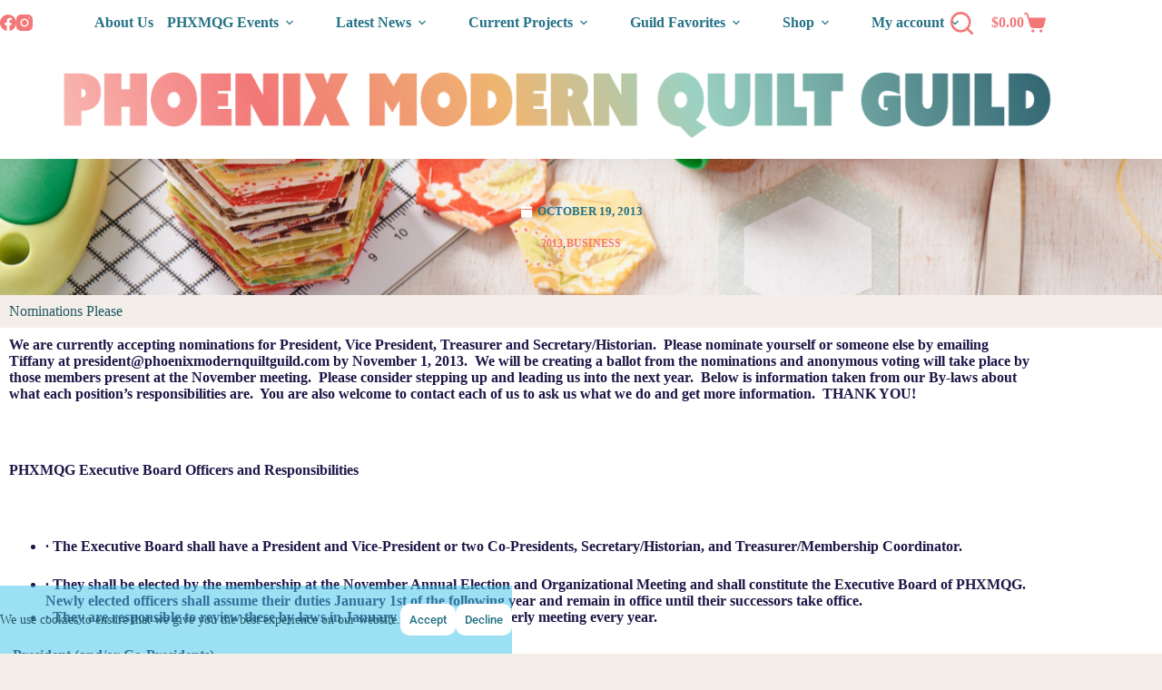

--- FILE ---
content_type: text/html; charset=UTF-8
request_url: https://phxmqg.com/business/nominations-please/
body_size: 32518
content:
<!doctype html>
<html lang="en-US">
<head>
	
	<meta charset="UTF-8">
	<meta name="viewport" content="width=device-width, initial-scale=1, maximum-scale=5, viewport-fit=cover">
	<link rel="profile" href="https://gmpg.org/xfn/11">

	<title>Nominations Please &#8211; Phoenix Modern Quilt Guild</title>
<meta name='robots' content='max-image-preview:large' />
	<style>img:is([sizes="auto" i], [sizes^="auto," i]) { contain-intrinsic-size: 3000px 1500px }</style>
	<link rel='dns-prefetch' href='//fonts.googleapis.com' />
<link rel="alternate" type="application/rss+xml" title="Phoenix Modern Quilt Guild &raquo; Feed" href="https://phxmqg.com/feed/" />
<link rel="alternate" type="application/rss+xml" title="Phoenix Modern Quilt Guild &raquo; Comments Feed" href="https://phxmqg.com/comments/feed/" />
<link rel='stylesheet' id='stripe-main-styles-css' href='https://phxmqg.com/wp-content/mu-plugins/vendor/godaddy/mwc-core/assets/css/stripe-settings.css' media='all' />
<link rel='stylesheet' id='godaddy-payments-payinperson-main-styles-css' href='https://phxmqg.com/wp-content/mu-plugins/vendor/godaddy/mwc-core/assets/css/pay-in-person-method.css' media='all' />
<link rel='stylesheet' id='wp-block-library-css' href='https://phxmqg.com/wp-includes/css/dist/block-library/style.min.css?ver=6.8.3' media='all' />
<link rel='stylesheet' id='wc-memberships-blocks-css' href='https://phxmqg.com/wp-content/plugins/woocommerce-memberships/assets/css/blocks/wc-memberships-blocks.min.css?ver=1.27.4' media='all' />
<style id='filebird-block-filebird-gallery-style-inline-css'>
ul.filebird-block-filebird-gallery{margin:auto!important;padding:0!important;width:100%}ul.filebird-block-filebird-gallery.layout-grid{display:grid;grid-gap:20px;align-items:stretch;grid-template-columns:repeat(var(--columns),1fr);justify-items:stretch}ul.filebird-block-filebird-gallery.layout-grid li img{border:1px solid #ccc;box-shadow:2px 2px 6px 0 rgba(0,0,0,.3);height:100%;max-width:100%;-o-object-fit:cover;object-fit:cover;width:100%}ul.filebird-block-filebird-gallery.layout-masonry{-moz-column-count:var(--columns);-moz-column-gap:var(--space);column-gap:var(--space);-moz-column-width:var(--min-width);columns:var(--min-width) var(--columns);display:block;overflow:auto}ul.filebird-block-filebird-gallery.layout-masonry li{margin-bottom:var(--space)}ul.filebird-block-filebird-gallery li{list-style:none}ul.filebird-block-filebird-gallery li figure{height:100%;margin:0;padding:0;position:relative;width:100%}ul.filebird-block-filebird-gallery li figure figcaption{background:linear-gradient(0deg,rgba(0,0,0,.7),rgba(0,0,0,.3) 70%,transparent);bottom:0;box-sizing:border-box;color:#fff;font-size:.8em;margin:0;max-height:100%;overflow:auto;padding:3em .77em .7em;position:absolute;text-align:center;width:100%;z-index:2}ul.filebird-block-filebird-gallery li figure figcaption a{color:inherit}

</style>
<style id='global-styles-inline-css'>
:root{--wp--preset--aspect-ratio--square: 1;--wp--preset--aspect-ratio--4-3: 4/3;--wp--preset--aspect-ratio--3-4: 3/4;--wp--preset--aspect-ratio--3-2: 3/2;--wp--preset--aspect-ratio--2-3: 2/3;--wp--preset--aspect-ratio--16-9: 16/9;--wp--preset--aspect-ratio--9-16: 9/16;--wp--preset--color--black: #000000;--wp--preset--color--cyan-bluish-gray: #abb8c3;--wp--preset--color--white: #ffffff;--wp--preset--color--pale-pink: #f78da7;--wp--preset--color--vivid-red: #cf2e2e;--wp--preset--color--luminous-vivid-orange: #ff6900;--wp--preset--color--luminous-vivid-amber: #fcb900;--wp--preset--color--light-green-cyan: #7bdcb5;--wp--preset--color--vivid-green-cyan: #00d084;--wp--preset--color--pale-cyan-blue: #8ed1fc;--wp--preset--color--vivid-cyan-blue: #0693e3;--wp--preset--color--vivid-purple: #9b51e0;--wp--preset--color--palette-color-1: var(--theme-palette-color-1, #247286);--wp--preset--color--palette-color-2: var(--theme-palette-color-2, #1e5868);--wp--preset--color--palette-color-3: var(--theme-palette-color-3, #b35958);--wp--preset--color--palette-color-4: var(--theme-palette-color-4, #ffffff);--wp--preset--color--palette-color-5: var(--theme-palette-color-5, #faedb5);--wp--preset--color--palette-color-6: var(--theme-palette-color-6, #f37879);--wp--preset--color--palette-color-7: var(--theme-palette-color-7, #000000);--wp--preset--color--palette-color-8: var(--theme-palette-color-8, #dedede);--wp--preset--color--palette-color-9: var(--theme-palette-color-9, #f4eee8);--wp--preset--color--palette-color-10: var(--theme-palette-color-10, CT_CSS_SKIP_RULE);--wp--preset--gradient--vivid-cyan-blue-to-vivid-purple: linear-gradient(135deg,rgba(6,147,227,1) 0%,rgb(155,81,224) 100%);--wp--preset--gradient--light-green-cyan-to-vivid-green-cyan: linear-gradient(135deg,rgb(122,220,180) 0%,rgb(0,208,130) 100%);--wp--preset--gradient--luminous-vivid-amber-to-luminous-vivid-orange: linear-gradient(135deg,rgba(252,185,0,1) 0%,rgba(255,105,0,1) 100%);--wp--preset--gradient--luminous-vivid-orange-to-vivid-red: linear-gradient(135deg,rgba(255,105,0,1) 0%,rgb(207,46,46) 100%);--wp--preset--gradient--very-light-gray-to-cyan-bluish-gray: linear-gradient(135deg,rgb(238,238,238) 0%,rgb(169,184,195) 100%);--wp--preset--gradient--cool-to-warm-spectrum: linear-gradient(135deg,rgb(74,234,220) 0%,rgb(151,120,209) 20%,rgb(207,42,186) 40%,rgb(238,44,130) 60%,rgb(251,105,98) 80%,rgb(254,248,76) 100%);--wp--preset--gradient--blush-light-purple: linear-gradient(135deg,rgb(255,206,236) 0%,rgb(152,150,240) 100%);--wp--preset--gradient--blush-bordeaux: linear-gradient(135deg,rgb(254,205,165) 0%,rgb(254,45,45) 50%,rgb(107,0,62) 100%);--wp--preset--gradient--luminous-dusk: linear-gradient(135deg,rgb(255,203,112) 0%,rgb(199,81,192) 50%,rgb(65,88,208) 100%);--wp--preset--gradient--pale-ocean: linear-gradient(135deg,rgb(255,245,203) 0%,rgb(182,227,212) 50%,rgb(51,167,181) 100%);--wp--preset--gradient--electric-grass: linear-gradient(135deg,rgb(202,248,128) 0%,rgb(113,206,126) 100%);--wp--preset--gradient--midnight: linear-gradient(135deg,rgb(2,3,129) 0%,rgb(40,116,252) 100%);--wp--preset--gradient--juicy-peach: linear-gradient(to right, #ffecd2 0%, #fcb69f 100%);--wp--preset--gradient--young-passion: linear-gradient(to right, #ff8177 0%, #ff867a 0%, #ff8c7f 21%, #f99185 52%, #cf556c 78%, #b12a5b 100%);--wp--preset--gradient--true-sunset: linear-gradient(to right, #fa709a 0%, #fee140 100%);--wp--preset--gradient--morpheus-den: linear-gradient(to top, #30cfd0 0%, #330867 100%);--wp--preset--gradient--plum-plate: linear-gradient(135deg, #667eea 0%, #764ba2 100%);--wp--preset--gradient--aqua-splash: linear-gradient(15deg, #13547a 0%, #80d0c7 100%);--wp--preset--gradient--love-kiss: linear-gradient(to top, #ff0844 0%, #ffb199 100%);--wp--preset--gradient--new-retrowave: linear-gradient(to top, #3b41c5 0%, #a981bb 49%, #ffc8a9 100%);--wp--preset--gradient--plum-bath: linear-gradient(to top, #cc208e 0%, #6713d2 100%);--wp--preset--gradient--high-flight: linear-gradient(to right, #0acffe 0%, #495aff 100%);--wp--preset--gradient--teen-party: linear-gradient(-225deg, #FF057C 0%, #8D0B93 50%, #321575 100%);--wp--preset--gradient--fabled-sunset: linear-gradient(-225deg, #231557 0%, #44107A 29%, #FF1361 67%, #FFF800 100%);--wp--preset--gradient--arielle-smile: radial-gradient(circle 248px at center, #16d9e3 0%, #30c7ec 47%, #46aef7 100%);--wp--preset--gradient--itmeo-branding: linear-gradient(180deg, #2af598 0%, #009efd 100%);--wp--preset--gradient--deep-blue: linear-gradient(to right, #6a11cb 0%, #2575fc 100%);--wp--preset--gradient--strong-bliss: linear-gradient(to right, #f78ca0 0%, #f9748f 19%, #fd868c 60%, #fe9a8b 100%);--wp--preset--gradient--sweet-period: linear-gradient(to top, #3f51b1 0%, #5a55ae 13%, #7b5fac 25%, #8f6aae 38%, #a86aa4 50%, #cc6b8e 62%, #f18271 75%, #f3a469 87%, #f7c978 100%);--wp--preset--gradient--purple-division: linear-gradient(to top, #7028e4 0%, #e5b2ca 100%);--wp--preset--gradient--cold-evening: linear-gradient(to top, #0c3483 0%, #a2b6df 100%, #6b8cce 100%, #a2b6df 100%);--wp--preset--gradient--mountain-rock: linear-gradient(to right, #868f96 0%, #596164 100%);--wp--preset--gradient--desert-hump: linear-gradient(to top, #c79081 0%, #dfa579 100%);--wp--preset--gradient--ethernal-constance: linear-gradient(to top, #09203f 0%, #537895 100%);--wp--preset--gradient--happy-memories: linear-gradient(-60deg, #ff5858 0%, #f09819 100%);--wp--preset--gradient--grown-early: linear-gradient(to top, #0ba360 0%, #3cba92 100%);--wp--preset--gradient--morning-salad: linear-gradient(-225deg, #B7F8DB 0%, #50A7C2 100%);--wp--preset--gradient--night-call: linear-gradient(-225deg, #AC32E4 0%, #7918F2 48%, #4801FF 100%);--wp--preset--gradient--mind-crawl: linear-gradient(-225deg, #473B7B 0%, #3584A7 51%, #30D2BE 100%);--wp--preset--gradient--angel-care: linear-gradient(-225deg, #FFE29F 0%, #FFA99F 48%, #FF719A 100%);--wp--preset--gradient--juicy-cake: linear-gradient(to top, #e14fad 0%, #f9d423 100%);--wp--preset--gradient--rich-metal: linear-gradient(to right, #d7d2cc 0%, #304352 100%);--wp--preset--gradient--mole-hall: linear-gradient(-20deg, #616161 0%, #9bc5c3 100%);--wp--preset--gradient--cloudy-knoxville: linear-gradient(120deg, #fdfbfb 0%, #ebedee 100%);--wp--preset--gradient--soft-grass: linear-gradient(to top, #c1dfc4 0%, #deecdd 100%);--wp--preset--gradient--saint-petersburg: linear-gradient(135deg, #f5f7fa 0%, #c3cfe2 100%);--wp--preset--gradient--everlasting-sky: linear-gradient(135deg, #fdfcfb 0%, #e2d1c3 100%);--wp--preset--gradient--kind-steel: linear-gradient(-20deg, #e9defa 0%, #fbfcdb 100%);--wp--preset--gradient--over-sun: linear-gradient(60deg, #abecd6 0%, #fbed96 100%);--wp--preset--gradient--premium-white: linear-gradient(to top, #d5d4d0 0%, #d5d4d0 1%, #eeeeec 31%, #efeeec 75%, #e9e9e7 100%);--wp--preset--gradient--clean-mirror: linear-gradient(45deg, #93a5cf 0%, #e4efe9 100%);--wp--preset--gradient--wild-apple: linear-gradient(to top, #d299c2 0%, #fef9d7 100%);--wp--preset--gradient--snow-again: linear-gradient(to top, #e6e9f0 0%, #eef1f5 100%);--wp--preset--gradient--confident-cloud: linear-gradient(to top, #dad4ec 0%, #dad4ec 1%, #f3e7e9 100%);--wp--preset--gradient--glass-water: linear-gradient(to top, #dfe9f3 0%, white 100%);--wp--preset--gradient--perfect-white: linear-gradient(-225deg, #E3FDF5 0%, #FFE6FA 100%);--wp--preset--font-size--small: 13px;--wp--preset--font-size--medium: 20px;--wp--preset--font-size--large: clamp(22px, 1.375rem + ((1vw - 3.2px) * 0.625), 30px);--wp--preset--font-size--x-large: clamp(30px, 1.875rem + ((1vw - 3.2px) * 1.563), 50px);--wp--preset--font-size--xx-large: clamp(45px, 2.813rem + ((1vw - 3.2px) * 2.734), 80px);--wp--preset--spacing--20: 0.44rem;--wp--preset--spacing--30: 0.67rem;--wp--preset--spacing--40: 1rem;--wp--preset--spacing--50: 1.5rem;--wp--preset--spacing--60: 2.25rem;--wp--preset--spacing--70: 3.38rem;--wp--preset--spacing--80: 5.06rem;--wp--preset--shadow--natural: 6px 6px 9px rgba(0, 0, 0, 0.2);--wp--preset--shadow--deep: 12px 12px 50px rgba(0, 0, 0, 0.4);--wp--preset--shadow--sharp: 6px 6px 0px rgba(0, 0, 0, 0.2);--wp--preset--shadow--outlined: 6px 6px 0px -3px rgba(255, 255, 255, 1), 6px 6px rgba(0, 0, 0, 1);--wp--preset--shadow--crisp: 6px 6px 0px rgba(0, 0, 0, 1);}:root { --wp--style--global--content-size: var(--theme-block-max-width);--wp--style--global--wide-size: var(--theme-block-wide-max-width); }:where(body) { margin: 0; }.wp-site-blocks > .alignleft { float: left; margin-right: 2em; }.wp-site-blocks > .alignright { float: right; margin-left: 2em; }.wp-site-blocks > .aligncenter { justify-content: center; margin-left: auto; margin-right: auto; }:where(.wp-site-blocks) > * { margin-block-start: var(--theme-content-spacing); margin-block-end: 0; }:where(.wp-site-blocks) > :first-child { margin-block-start: 0; }:where(.wp-site-blocks) > :last-child { margin-block-end: 0; }:root { --wp--style--block-gap: var(--theme-content-spacing); }:root :where(.is-layout-flow) > :first-child{margin-block-start: 0;}:root :where(.is-layout-flow) > :last-child{margin-block-end: 0;}:root :where(.is-layout-flow) > *{margin-block-start: var(--theme-content-spacing);margin-block-end: 0;}:root :where(.is-layout-constrained) > :first-child{margin-block-start: 0;}:root :where(.is-layout-constrained) > :last-child{margin-block-end: 0;}:root :where(.is-layout-constrained) > *{margin-block-start: var(--theme-content-spacing);margin-block-end: 0;}:root :where(.is-layout-flex){gap: var(--theme-content-spacing);}:root :where(.is-layout-grid){gap: var(--theme-content-spacing);}.is-layout-flow > .alignleft{float: left;margin-inline-start: 0;margin-inline-end: 2em;}.is-layout-flow > .alignright{float: right;margin-inline-start: 2em;margin-inline-end: 0;}.is-layout-flow > .aligncenter{margin-left: auto !important;margin-right: auto !important;}.is-layout-constrained > .alignleft{float: left;margin-inline-start: 0;margin-inline-end: 2em;}.is-layout-constrained > .alignright{float: right;margin-inline-start: 2em;margin-inline-end: 0;}.is-layout-constrained > .aligncenter{margin-left: auto !important;margin-right: auto !important;}.is-layout-constrained > :where(:not(.alignleft):not(.alignright):not(.alignfull)){max-width: var(--wp--style--global--content-size);margin-left: auto !important;margin-right: auto !important;}.is-layout-constrained > .alignwide{max-width: var(--wp--style--global--wide-size);}body .is-layout-flex{display: flex;}.is-layout-flex{flex-wrap: wrap;align-items: center;}.is-layout-flex > :is(*, div){margin: 0;}body .is-layout-grid{display: grid;}.is-layout-grid > :is(*, div){margin: 0;}body{padding-top: 0px;padding-right: 0px;padding-bottom: 0px;padding-left: 0px;}.has-black-color{color: var(--wp--preset--color--black) !important;}.has-cyan-bluish-gray-color{color: var(--wp--preset--color--cyan-bluish-gray) !important;}.has-white-color{color: var(--wp--preset--color--white) !important;}.has-pale-pink-color{color: var(--wp--preset--color--pale-pink) !important;}.has-vivid-red-color{color: var(--wp--preset--color--vivid-red) !important;}.has-luminous-vivid-orange-color{color: var(--wp--preset--color--luminous-vivid-orange) !important;}.has-luminous-vivid-amber-color{color: var(--wp--preset--color--luminous-vivid-amber) !important;}.has-light-green-cyan-color{color: var(--wp--preset--color--light-green-cyan) !important;}.has-vivid-green-cyan-color{color: var(--wp--preset--color--vivid-green-cyan) !important;}.has-pale-cyan-blue-color{color: var(--wp--preset--color--pale-cyan-blue) !important;}.has-vivid-cyan-blue-color{color: var(--wp--preset--color--vivid-cyan-blue) !important;}.has-vivid-purple-color{color: var(--wp--preset--color--vivid-purple) !important;}.has-palette-color-1-color{color: var(--wp--preset--color--palette-color-1) !important;}.has-palette-color-2-color{color: var(--wp--preset--color--palette-color-2) !important;}.has-palette-color-3-color{color: var(--wp--preset--color--palette-color-3) !important;}.has-palette-color-4-color{color: var(--wp--preset--color--palette-color-4) !important;}.has-palette-color-5-color{color: var(--wp--preset--color--palette-color-5) !important;}.has-palette-color-6-color{color: var(--wp--preset--color--palette-color-6) !important;}.has-palette-color-7-color{color: var(--wp--preset--color--palette-color-7) !important;}.has-palette-color-8-color{color: var(--wp--preset--color--palette-color-8) !important;}.has-palette-color-9-color{color: var(--wp--preset--color--palette-color-9) !important;}.has-palette-color-10-color{color: var(--wp--preset--color--palette-color-10) !important;}.has-black-background-color{background-color: var(--wp--preset--color--black) !important;}.has-cyan-bluish-gray-background-color{background-color: var(--wp--preset--color--cyan-bluish-gray) !important;}.has-white-background-color{background-color: var(--wp--preset--color--white) !important;}.has-pale-pink-background-color{background-color: var(--wp--preset--color--pale-pink) !important;}.has-vivid-red-background-color{background-color: var(--wp--preset--color--vivid-red) !important;}.has-luminous-vivid-orange-background-color{background-color: var(--wp--preset--color--luminous-vivid-orange) !important;}.has-luminous-vivid-amber-background-color{background-color: var(--wp--preset--color--luminous-vivid-amber) !important;}.has-light-green-cyan-background-color{background-color: var(--wp--preset--color--light-green-cyan) !important;}.has-vivid-green-cyan-background-color{background-color: var(--wp--preset--color--vivid-green-cyan) !important;}.has-pale-cyan-blue-background-color{background-color: var(--wp--preset--color--pale-cyan-blue) !important;}.has-vivid-cyan-blue-background-color{background-color: var(--wp--preset--color--vivid-cyan-blue) !important;}.has-vivid-purple-background-color{background-color: var(--wp--preset--color--vivid-purple) !important;}.has-palette-color-1-background-color{background-color: var(--wp--preset--color--palette-color-1) !important;}.has-palette-color-2-background-color{background-color: var(--wp--preset--color--palette-color-2) !important;}.has-palette-color-3-background-color{background-color: var(--wp--preset--color--palette-color-3) !important;}.has-palette-color-4-background-color{background-color: var(--wp--preset--color--palette-color-4) !important;}.has-palette-color-5-background-color{background-color: var(--wp--preset--color--palette-color-5) !important;}.has-palette-color-6-background-color{background-color: var(--wp--preset--color--palette-color-6) !important;}.has-palette-color-7-background-color{background-color: var(--wp--preset--color--palette-color-7) !important;}.has-palette-color-8-background-color{background-color: var(--wp--preset--color--palette-color-8) !important;}.has-palette-color-9-background-color{background-color: var(--wp--preset--color--palette-color-9) !important;}.has-palette-color-10-background-color{background-color: var(--wp--preset--color--palette-color-10) !important;}.has-black-border-color{border-color: var(--wp--preset--color--black) !important;}.has-cyan-bluish-gray-border-color{border-color: var(--wp--preset--color--cyan-bluish-gray) !important;}.has-white-border-color{border-color: var(--wp--preset--color--white) !important;}.has-pale-pink-border-color{border-color: var(--wp--preset--color--pale-pink) !important;}.has-vivid-red-border-color{border-color: var(--wp--preset--color--vivid-red) !important;}.has-luminous-vivid-orange-border-color{border-color: var(--wp--preset--color--luminous-vivid-orange) !important;}.has-luminous-vivid-amber-border-color{border-color: var(--wp--preset--color--luminous-vivid-amber) !important;}.has-light-green-cyan-border-color{border-color: var(--wp--preset--color--light-green-cyan) !important;}.has-vivid-green-cyan-border-color{border-color: var(--wp--preset--color--vivid-green-cyan) !important;}.has-pale-cyan-blue-border-color{border-color: var(--wp--preset--color--pale-cyan-blue) !important;}.has-vivid-cyan-blue-border-color{border-color: var(--wp--preset--color--vivid-cyan-blue) !important;}.has-vivid-purple-border-color{border-color: var(--wp--preset--color--vivid-purple) !important;}.has-palette-color-1-border-color{border-color: var(--wp--preset--color--palette-color-1) !important;}.has-palette-color-2-border-color{border-color: var(--wp--preset--color--palette-color-2) !important;}.has-palette-color-3-border-color{border-color: var(--wp--preset--color--palette-color-3) !important;}.has-palette-color-4-border-color{border-color: var(--wp--preset--color--palette-color-4) !important;}.has-palette-color-5-border-color{border-color: var(--wp--preset--color--palette-color-5) !important;}.has-palette-color-6-border-color{border-color: var(--wp--preset--color--palette-color-6) !important;}.has-palette-color-7-border-color{border-color: var(--wp--preset--color--palette-color-7) !important;}.has-palette-color-8-border-color{border-color: var(--wp--preset--color--palette-color-8) !important;}.has-palette-color-9-border-color{border-color: var(--wp--preset--color--palette-color-9) !important;}.has-palette-color-10-border-color{border-color: var(--wp--preset--color--palette-color-10) !important;}.has-vivid-cyan-blue-to-vivid-purple-gradient-background{background: var(--wp--preset--gradient--vivid-cyan-blue-to-vivid-purple) !important;}.has-light-green-cyan-to-vivid-green-cyan-gradient-background{background: var(--wp--preset--gradient--light-green-cyan-to-vivid-green-cyan) !important;}.has-luminous-vivid-amber-to-luminous-vivid-orange-gradient-background{background: var(--wp--preset--gradient--luminous-vivid-amber-to-luminous-vivid-orange) !important;}.has-luminous-vivid-orange-to-vivid-red-gradient-background{background: var(--wp--preset--gradient--luminous-vivid-orange-to-vivid-red) !important;}.has-very-light-gray-to-cyan-bluish-gray-gradient-background{background: var(--wp--preset--gradient--very-light-gray-to-cyan-bluish-gray) !important;}.has-cool-to-warm-spectrum-gradient-background{background: var(--wp--preset--gradient--cool-to-warm-spectrum) !important;}.has-blush-light-purple-gradient-background{background: var(--wp--preset--gradient--blush-light-purple) !important;}.has-blush-bordeaux-gradient-background{background: var(--wp--preset--gradient--blush-bordeaux) !important;}.has-luminous-dusk-gradient-background{background: var(--wp--preset--gradient--luminous-dusk) !important;}.has-pale-ocean-gradient-background{background: var(--wp--preset--gradient--pale-ocean) !important;}.has-electric-grass-gradient-background{background: var(--wp--preset--gradient--electric-grass) !important;}.has-midnight-gradient-background{background: var(--wp--preset--gradient--midnight) !important;}.has-juicy-peach-gradient-background{background: var(--wp--preset--gradient--juicy-peach) !important;}.has-young-passion-gradient-background{background: var(--wp--preset--gradient--young-passion) !important;}.has-true-sunset-gradient-background{background: var(--wp--preset--gradient--true-sunset) !important;}.has-morpheus-den-gradient-background{background: var(--wp--preset--gradient--morpheus-den) !important;}.has-plum-plate-gradient-background{background: var(--wp--preset--gradient--plum-plate) !important;}.has-aqua-splash-gradient-background{background: var(--wp--preset--gradient--aqua-splash) !important;}.has-love-kiss-gradient-background{background: var(--wp--preset--gradient--love-kiss) !important;}.has-new-retrowave-gradient-background{background: var(--wp--preset--gradient--new-retrowave) !important;}.has-plum-bath-gradient-background{background: var(--wp--preset--gradient--plum-bath) !important;}.has-high-flight-gradient-background{background: var(--wp--preset--gradient--high-flight) !important;}.has-teen-party-gradient-background{background: var(--wp--preset--gradient--teen-party) !important;}.has-fabled-sunset-gradient-background{background: var(--wp--preset--gradient--fabled-sunset) !important;}.has-arielle-smile-gradient-background{background: var(--wp--preset--gradient--arielle-smile) !important;}.has-itmeo-branding-gradient-background{background: var(--wp--preset--gradient--itmeo-branding) !important;}.has-deep-blue-gradient-background{background: var(--wp--preset--gradient--deep-blue) !important;}.has-strong-bliss-gradient-background{background: var(--wp--preset--gradient--strong-bliss) !important;}.has-sweet-period-gradient-background{background: var(--wp--preset--gradient--sweet-period) !important;}.has-purple-division-gradient-background{background: var(--wp--preset--gradient--purple-division) !important;}.has-cold-evening-gradient-background{background: var(--wp--preset--gradient--cold-evening) !important;}.has-mountain-rock-gradient-background{background: var(--wp--preset--gradient--mountain-rock) !important;}.has-desert-hump-gradient-background{background: var(--wp--preset--gradient--desert-hump) !important;}.has-ethernal-constance-gradient-background{background: var(--wp--preset--gradient--ethernal-constance) !important;}.has-happy-memories-gradient-background{background: var(--wp--preset--gradient--happy-memories) !important;}.has-grown-early-gradient-background{background: var(--wp--preset--gradient--grown-early) !important;}.has-morning-salad-gradient-background{background: var(--wp--preset--gradient--morning-salad) !important;}.has-night-call-gradient-background{background: var(--wp--preset--gradient--night-call) !important;}.has-mind-crawl-gradient-background{background: var(--wp--preset--gradient--mind-crawl) !important;}.has-angel-care-gradient-background{background: var(--wp--preset--gradient--angel-care) !important;}.has-juicy-cake-gradient-background{background: var(--wp--preset--gradient--juicy-cake) !important;}.has-rich-metal-gradient-background{background: var(--wp--preset--gradient--rich-metal) !important;}.has-mole-hall-gradient-background{background: var(--wp--preset--gradient--mole-hall) !important;}.has-cloudy-knoxville-gradient-background{background: var(--wp--preset--gradient--cloudy-knoxville) !important;}.has-soft-grass-gradient-background{background: var(--wp--preset--gradient--soft-grass) !important;}.has-saint-petersburg-gradient-background{background: var(--wp--preset--gradient--saint-petersburg) !important;}.has-everlasting-sky-gradient-background{background: var(--wp--preset--gradient--everlasting-sky) !important;}.has-kind-steel-gradient-background{background: var(--wp--preset--gradient--kind-steel) !important;}.has-over-sun-gradient-background{background: var(--wp--preset--gradient--over-sun) !important;}.has-premium-white-gradient-background{background: var(--wp--preset--gradient--premium-white) !important;}.has-clean-mirror-gradient-background{background: var(--wp--preset--gradient--clean-mirror) !important;}.has-wild-apple-gradient-background{background: var(--wp--preset--gradient--wild-apple) !important;}.has-snow-again-gradient-background{background: var(--wp--preset--gradient--snow-again) !important;}.has-confident-cloud-gradient-background{background: var(--wp--preset--gradient--confident-cloud) !important;}.has-glass-water-gradient-background{background: var(--wp--preset--gradient--glass-water) !important;}.has-perfect-white-gradient-background{background: var(--wp--preset--gradient--perfect-white) !important;}.has-small-font-size{font-size: var(--wp--preset--font-size--small) !important;}.has-medium-font-size{font-size: var(--wp--preset--font-size--medium) !important;}.has-large-font-size{font-size: var(--wp--preset--font-size--large) !important;}.has-x-large-font-size{font-size: var(--wp--preset--font-size--x-large) !important;}.has-xx-large-font-size{font-size: var(--wp--preset--font-size--xx-large) !important;}
:root :where(.wp-block-pullquote){font-size: clamp(0.984em, 0.984rem + ((1vw - 0.2em) * 0.645), 1.5em);line-height: 1.6;}
</style>
<link rel='stylesheet' id='woo-donations-front-style-css' href='https://phxmqg.com/wp-content/plugins/woo-donations/assets/css/wdgk-front-style.css?ver=4.4.3' media='all' />
<style id='woocommerce-inline-inline-css'>
.woocommerce form .form-row .required { visibility: visible; }
</style>
<link rel='stylesheet' id='wp-components-css' href='https://phxmqg.com/wp-includes/css/dist/components/style.min.css?ver=6.8.3' media='all' />
<link rel='stylesheet' id='godaddy-styles-css' href='https://phxmqg.com/wp-content/mu-plugins/vendor/wpex/godaddy-launch/includes/Dependencies/GoDaddy/Styles/build/latest.css?ver=2.0.2' media='all' />
<link rel='stylesheet' id='if-menu-site-css-css' href='https://phxmqg.com/wp-content/plugins/if-menu/assets/if-menu-site.css?ver=6.8.3' media='all' />
<link rel='stylesheet' id='wc-memberships-frontend-css' href='https://phxmqg.com/wp-content/plugins/woocommerce-memberships/assets/css/frontend/wc-memberships-frontend.min.css?ver=1.27.4' media='all' />
<link rel='stylesheet' id='parent-style-css' href='https://phxmqg.com/wp-content/themes/blocksy/style.css?ver=6.8.3' media='all' />
<link rel='stylesheet' id='ct-main-styles-css' href='https://phxmqg.com/wp-content/themes/blocksy/static/bundle/main.min.css?ver=2.1.25' media='all' />
<link rel='stylesheet' id='ct-woocommerce-styles-css' href='https://phxmqg.com/wp-content/themes/blocksy/static/bundle/woocommerce.min.css?ver=2.1.25' media='all' />
<link rel='stylesheet' id='blocksy-fonts-font-source-google-css' href='https://fonts.googleapis.com/css2?family=Roboto:wght@400;500;600;700;800&#038;display=swap' media='all' />
<link rel='stylesheet' id='ct-page-title-styles-css' href='https://phxmqg.com/wp-content/themes/blocksy/static/bundle/page-title.min.css?ver=2.1.25' media='all' />
<link rel='stylesheet' id='ct-posts-nav-styles-css' href='https://phxmqg.com/wp-content/themes/blocksy/static/bundle/posts-nav.min.css?ver=2.1.25' media='all' />
<link rel='stylesheet' id='ct-elementor-styles-css' href='https://phxmqg.com/wp-content/themes/blocksy/static/bundle/elementor-frontend.min.css?ver=2.1.25' media='all' />
<link rel='stylesheet' id='ct-elementor-woocommerce-styles-css' href='https://phxmqg.com/wp-content/themes/blocksy/static/bundle/elementor-woocommerce-frontend.min.css?ver=2.1.25' media='all' />
<link rel='stylesheet' id='ct-flexy-styles-css' href='https://phxmqg.com/wp-content/themes/blocksy/static/bundle/flexy.min.css?ver=2.1.25' media='all' />
<link rel='stylesheet' id='elementor-frontend-css' href='https://phxmqg.com/wp-content/plugins/elementor/assets/css/frontend.min.css?ver=3.34.1' media='all' />
<style id='elementor-frontend-inline-css'>
.elementor-kit-12{--e-global-color-primary:#247286;--e-global-color-secondary:#B35958;--e-global-color-text:#1E5868;--e-global-color-accent:#F37879;--e-global-color-3077df0:#9BD4C4;--e-global-color-c68aeaf:#6D3535;--e-global-color-1a802c6:#6D5253;--e-global-color-b3f43a9:#6E988D;--e-global-color-fd6d2f7:#F0B671;--e-global-color-14b1302:#4D6960;--e-global-color-777b968:#F4EEE8;--e-global-color-859f6f7:#44C6E9;--e-global-color-598119e:#AD8452;--e-global-color-3534ffe:#F8F8F8;--e-global-color-0c33fc0:#DEFACA;--e-global-color-6c2d8af:#F78E56;--e-global-color-91e2fc1:#FCCECC;--e-global-color-5495135:#83AC9E;--e-global-typography-primary-font-family:"Roboto";--e-global-typography-primary-font-weight:600;--e-global-typography-secondary-font-family:"Roboto Slab";--e-global-typography-secondary-font-weight:400;--e-global-typography-text-font-family:"Roboto";--e-global-typography-text-font-weight:400;--e-global-typography-accent-font-family:"Roboto";--e-global-typography-accent-font-weight:500;color:#215867;}.elementor-kit-12 button,.elementor-kit-12 input[type="button"],.elementor-kit-12 input[type="submit"],.elementor-kit-12 .elementor-button{background-color:var( --e-global-color-blocksy_palette_4 );color:var( --e-global-color-primary );border-style:none;border-radius:10px 10px 10px 10px;padding:10px 10px 10px 10px;}.elementor-kit-12 button:hover,.elementor-kit-12 button:focus,.elementor-kit-12 input[type="button"]:hover,.elementor-kit-12 input[type="button"]:focus,.elementor-kit-12 input[type="submit"]:hover,.elementor-kit-12 input[type="submit"]:focus,.elementor-kit-12 .elementor-button:hover,.elementor-kit-12 .elementor-button:focus{background-color:var( --e-global-color-5495135 );color:var( --e-global-color-primary );border-style:none;}.elementor-kit-12 e-page-transition{background-color:#FFBC7D;}.elementor-kit-12 a{color:var( --e-global-color-accent );font-weight:800;letter-spacing:0px;}.elementor-kit-12 a:hover{color:var( --e-global-color-598119e );}.elementor-kit-12 h1{color:#215867;}.elementor-kit-12 h2{color:#215867;}.elementor-kit-12 h3{color:#215867;}.elementor-kit-12 h4{color:#215867;}.elementor-kit-12 h5{color:#215867;}.elementor-kit-12 h6{color:#215867;}.elementor-kit-12 label{color:#6A3C5E;}.elementor-kit-12 input:not([type="button"]):not([type="submit"]),.elementor-kit-12 textarea,.elementor-kit-12 .elementor-field-textual{color:#6A3C5E;background-color:#FBFBFB;border-radius:0px 0px 0px 0px;padding:0px 0px 0px 0px;}.elementor-kit-12 input:focus:not([type="button"]):not([type="submit"]),.elementor-kit-12 textarea:focus,.elementor-kit-12 .elementor-field-textual:focus{color:#6A3C5E;}.elementor-section.elementor-section-boxed > .elementor-container{max-width:1140px;}.e-con{--container-max-width:1140px;}.elementor-widget:not(:last-child){margin-block-end:20px;}.elementor-element{--widgets-spacing:20px 20px;--widgets-spacing-row:20px;--widgets-spacing-column:20px;}{} h1.entry-title{display:var(--page-title-display);}@media(max-width:1024px){.elementor-section.elementor-section-boxed > .elementor-container{max-width:1024px;}.e-con{--container-max-width:1024px;}}@media(max-width:767px){.elementor-section.elementor-section-boxed > .elementor-container{max-width:767px;}.e-con{--container-max-width:767px;}}/* Start custom CSS *//* Hide default radio buttons */
.woocommerce-mini-cart .woocommerce-shipping-methods input[type="radio"] {
    appearance: none;
    -webkit-appearance: none;
    -moz-appearance: none;
    width: 20px;
    height: 20px;
    border: 2px solid #000; /* Default border */
    border-radius: 50%;
    display: inline-block;
    position: relative;
    cursor: pointer;
}

/* Selected shipping method - filled circle */
.woocommerce-mini-cart .woocommerce-shipping-methods input[type="radio"]:checked {
    border-color: black !important; /* Ensure border color applies */
    background-color: black !important; /* Fill the circle */
}

/* Ensure the inner fill appears */
.woocommerce-mini-cart .woocommerce-shipping-methods input[type="radio"]:checked::before {
    content: "";
    width: 12px;
    height: 12px;
    background: black; /* Fill color */
    border-radius: 50%;
    position: absolute;
    top: 50%;
    left: 50%;
    transform: translate(-50%, -50%);
}/* End custom CSS */
.elementor-77204 .elementor-element.elementor-element-192f320a > .elementor-container > .elementor-column > .elementor-widget-wrap{align-content:space-evenly;align-items:space-evenly;}.elementor-77204 .elementor-element.elementor-element-192f320a:not(.elementor-motion-effects-element-type-background), .elementor-77204 .elementor-element.elementor-element-192f320a > .elementor-motion-effects-container > .elementor-motion-effects-layer{background-image:url("https://phxmqg.com/wp-content/uploads/2021/12/AdobeStock_166257197-scaled.jpeg");background-position:center center;background-repeat:no-repeat;background-size:cover;}.elementor-77204 .elementor-element.elementor-element-192f320a > .elementor-background-overlay{background-color:var( --e-global-color-777b968 );opacity:0.71;transition:background 0.3s, border-radius 0.3s, opacity 0.3s;}.elementor-77204 .elementor-element.elementor-element-192f320a > .elementor-container{min-height:150px;}.elementor-77204 .elementor-element.elementor-element-192f320a{transition:background 0.3s, border 0.3s, border-radius 0.3s, box-shadow 0.3s;}.elementor-77204 .elementor-element.elementor-element-77dd4583 > .elementor-widget-wrap > .elementor-widget:not(.elementor-widget__width-auto):not(.elementor-widget__width-initial):not(:last-child):not(.elementor-absolute){margin-block-end:20px;}.elementor-77204 .elementor-element.elementor-element-7d8f3952 .elementor-icon-list-icon i{color:#ffffff;font-size:14px;}.elementor-77204 .elementor-element.elementor-element-7d8f3952 .elementor-icon-list-icon svg{fill:#ffffff;--e-icon-list-icon-size:14px;}.elementor-77204 .elementor-element.elementor-element-7d8f3952 .elementor-icon-list-icon{width:14px;}.elementor-77204 .elementor-element.elementor-element-7d8f3952 .elementor-icon-list-text, .elementor-77204 .elementor-element.elementor-element-7d8f3952 .elementor-icon-list-text a{color:var( --e-global-color-primary );}.elementor-77204 .elementor-element.elementor-element-7d8f3952 .elementor-icon-list-item{font-size:13px;font-weight:normal;text-transform:uppercase;letter-spacing:2.1px;}.elementor-77204 .elementor-element.elementor-element-4f7c294 .elementor-icon-list-items:not(.elementor-inline-items) .elementor-icon-list-item:not(:last-child){padding-bottom:calc(0px/2);}.elementor-77204 .elementor-element.elementor-element-4f7c294 .elementor-icon-list-items:not(.elementor-inline-items) .elementor-icon-list-item:not(:first-child){margin-top:calc(0px/2);}.elementor-77204 .elementor-element.elementor-element-4f7c294 .elementor-icon-list-items.elementor-inline-items .elementor-icon-list-item{margin-right:calc(0px/2);margin-left:calc(0px/2);}.elementor-77204 .elementor-element.elementor-element-4f7c294 .elementor-icon-list-items.elementor-inline-items{margin-right:calc(-0px/2);margin-left:calc(-0px/2);}body.rtl .elementor-77204 .elementor-element.elementor-element-4f7c294 .elementor-icon-list-items.elementor-inline-items .elementor-icon-list-item:after{left:calc(-0px/2);}body:not(.rtl) .elementor-77204 .elementor-element.elementor-element-4f7c294 .elementor-icon-list-items.elementor-inline-items .elementor-icon-list-item:after{right:calc(-0px/2);}.elementor-77204 .elementor-element.elementor-element-4f7c294 .elementor-icon-list-item:not(:last-child):after{content:"";border-color:var( --e-global-color-primary );}.elementor-77204 .elementor-element.elementor-element-4f7c294 .elementor-icon-list-items:not(.elementor-inline-items) .elementor-icon-list-item:not(:last-child):after{border-top-style:solid;border-top-width:1px;}.elementor-77204 .elementor-element.elementor-element-4f7c294 .elementor-icon-list-items.elementor-inline-items .elementor-icon-list-item:not(:last-child):after{border-left-style:solid;}.elementor-77204 .elementor-element.elementor-element-4f7c294 .elementor-inline-items .elementor-icon-list-item:not(:last-child):after{border-left-width:1px;}.elementor-77204 .elementor-element.elementor-element-4f7c294 .elementor-icon-list-icon i{color:var( --e-global-color-1a802c6 );font-size:14px;}.elementor-77204 .elementor-element.elementor-element-4f7c294 .elementor-icon-list-icon svg{fill:var( --e-global-color-1a802c6 );--e-icon-list-icon-size:14px;}.elementor-77204 .elementor-element.elementor-element-4f7c294 .elementor-icon-list-icon{width:14px;}body:not(.rtl) .elementor-77204 .elementor-element.elementor-element-4f7c294 .elementor-icon-list-text{padding-left:0px;}body.rtl .elementor-77204 .elementor-element.elementor-element-4f7c294 .elementor-icon-list-text{padding-right:0px;}.elementor-77204 .elementor-element.elementor-element-4f7c294 .elementor-icon-list-text, .elementor-77204 .elementor-element.elementor-element-4f7c294 .elementor-icon-list-text a{color:var( --e-global-color-primary );}.elementor-77204 .elementor-element.elementor-element-4f7c294 .elementor-icon-list-item{font-size:12px;font-weight:normal;text-transform:uppercase;letter-spacing:1.5px;word-spacing:0.1em;}.elementor-77204 .elementor-element.elementor-element-f257cef:not(.elementor-motion-effects-element-type-background), .elementor-77204 .elementor-element.elementor-element-f257cef > .elementor-motion-effects-container > .elementor-motion-effects-layer{background-color:#FFFFFF;}.elementor-77204 .elementor-element.elementor-element-f257cef{transition:background 0.3s, border 0.3s, border-radius 0.3s, box-shadow 0.3s;color:#201547;}.elementor-77204 .elementor-element.elementor-element-f257cef > .elementor-background-overlay{transition:background 0.3s, border-radius 0.3s, opacity 0.3s;}.elementor-77204 .elementor-element.elementor-element-f257cef > .elementor-container{text-align:start;}.elementor-77204 .elementor-element.elementor-element-667eba06:not(.elementor-motion-effects-element-type-background), .elementor-77204 .elementor-element.elementor-element-667eba06 > .elementor-motion-effects-container > .elementor-motion-effects-layer{background-color:#FFFFFF;}.elementor-77204 .elementor-element.elementor-element-667eba06 > .elementor-container{max-width:800px;}.elementor-77204 .elementor-element.elementor-element-667eba06{transition:background 0.3s, border 0.3s, border-radius 0.3s, box-shadow 0.3s;margin-top:0px;margin-bottom:30px;}.elementor-77204 .elementor-element.elementor-element-667eba06 > .elementor-background-overlay{transition:background 0.3s, border-radius 0.3s, opacity 0.3s;}.elementor-77204 .elementor-element.elementor-element-29f6191b span.post-navigation__prev--title, .elementor-77204 .elementor-element.elementor-element-29f6191b span.post-navigation__next--title{color:#F37777;}.elementor-77204 .elementor-element.elementor-element-29f6191b .post-navigation__arrow-wrapper{color:#F37777;fill:#F37777;}.elementor-77204 .elementor-element.elementor-element-5928db9c > .elementor-container{max-width:800px;text-align:start;}.elementor-77204 .elementor-element.elementor-element-5928db9c{transition:background 0.3s, border 0.3s, border-radius 0.3s, box-shadow 0.3s;padding:30px 0px 30px 0px;}.elementor-77204 .elementor-element.elementor-element-5928db9c > .elementor-background-overlay{transition:background 0.3s, border-radius 0.3s, opacity 0.3s;}.elementor-77204 .elementor-element.elementor-element-5928db9c .elementor-heading-title{color:var( --e-global-color-primary );}.elementor-77204 .elementor-element.elementor-element-42cd213 > .elementor-widget-container{margin:0px 0px 0px 5px;padding:0px 0px 0px 0px;}
</style>
<link rel='stylesheet' id='widget-post-info-css' href='https://phxmqg.com/wp-content/plugins/elementor-pro/assets/css/widget-post-info.min.css?ver=3.34.0' media='all' />
<link rel='stylesheet' id='widget-icon-list-css' href='https://phxmqg.com/wp-content/plugins/elementor/assets/css/widget-icon-list.min.css?ver=3.34.1' media='all' />
<link rel='stylesheet' id='elementor-icons-shared-0-css' href='https://phxmqg.com/wp-content/plugins/elementor/assets/lib/font-awesome/css/fontawesome.min.css?ver=5.15.3' media='all' />
<link rel='stylesheet' id='elementor-icons-fa-regular-css' href='https://phxmqg.com/wp-content/plugins/elementor/assets/lib/font-awesome/css/regular.min.css?ver=5.15.3' media='all' />
<link rel='stylesheet' id='elementor-icons-fa-solid-css' href='https://phxmqg.com/wp-content/plugins/elementor/assets/lib/font-awesome/css/solid.min.css?ver=5.15.3' media='all' />
<link rel='stylesheet' id='widget-heading-css' href='https://phxmqg.com/wp-content/plugins/elementor/assets/css/widget-heading.min.css?ver=3.34.1' media='all' />
<link rel='stylesheet' id='widget-social-css' href='https://phxmqg.com/wp-content/plugins/elementor-pro/assets/css/widget-social.min.css?ver=3.34.0' media='all' />
<link rel='stylesheet' id='widget-post-navigation-css' href='https://phxmqg.com/wp-content/plugins/elementor-pro/assets/css/widget-post-navigation.min.css?ver=3.34.0' media='all' />
<link rel='stylesheet' id='swiper-css' href='https://phxmqg.com/wp-content/plugins/elementor/assets/lib/swiper/v8/css/swiper.min.css?ver=8.4.5' media='all' />
<link rel='stylesheet' id='e-swiper-css' href='https://phxmqg.com/wp-content/plugins/elementor/assets/css/conditionals/e-swiper.min.css?ver=3.34.1' media='all' />
<link rel='stylesheet' id='elementor-icons-css' href='https://phxmqg.com/wp-content/plugins/elementor/assets/lib/eicons/css/elementor-icons.min.css?ver=5.45.0' media='all' />
<link rel='stylesheet' id='font-awesome-5-all-css' href='https://phxmqg.com/wp-content/plugins/elementor/assets/lib/font-awesome/css/all.min.css?ver=3.34.1' media='all' />
<link rel='stylesheet' id='font-awesome-4-shim-css' href='https://phxmqg.com/wp-content/plugins/elementor/assets/lib/font-awesome/css/v4-shims.min.css?ver=3.34.1' media='all' />
<link rel='stylesheet' id='blocksy-ext-trending-styles-css' href='https://phxmqg.com/wp-content/plugins/blocksy-companion/framework/extensions/trending/static/bundle/main.min.css?ver=2.1.25' media='all' />
<link rel='stylesheet' id='eael-general-css' href='https://phxmqg.com/wp-content/plugins/essential-addons-for-elementor-lite/assets/front-end/css/view/general.min.css?ver=6.5.7' media='all' />
<link rel='stylesheet' id='cwginstock_frontend_guest-css' href='https://phxmqg.com/wp-content/plugins/back-in-stock-notifier-for-woocommerce/assets/css/guest.min.css?ver=6.3.0' media='' />
<link rel='stylesheet' id='elementor-gf-local-roboto-css' href='https://phxmqg.com/wp-content/uploads/elementor/google-fonts/css/roboto.css?ver=1744073128' media='all' />
<link rel='stylesheet' id='elementor-gf-local-robotoslab-css' href='https://phxmqg.com/wp-content/uploads/elementor/google-fonts/css/robotoslab.css?ver=1744073132' media='all' />
<script src="https://phxmqg.com/wp-includes/js/jquery/jquery.min.js?ver=3.7.1" id="jquery-core-js"></script>
<script src="https://phxmqg.com/wp-includes/js/jquery/jquery-migrate.min.js?ver=3.4.1" id="jquery-migrate-js"></script>
<script src="https://phxmqg.com/wp-content/plugins/woocommerce/assets/js/jquery-blockui/jquery.blockUI.min.js?ver=2.7.0-wc.10.4.3" id="wc-jquery-blockui-js" defer data-wp-strategy="defer"></script>
<script src="https://phxmqg.com/wp-content/plugins/woocommerce/assets/js/js-cookie/js.cookie.min.js?ver=2.1.4-wc.10.4.3" id="wc-js-cookie-js" defer data-wp-strategy="defer"></script>
<script id="woocommerce-js-extra">
var woocommerce_params = {"ajax_url":"\/wp-admin\/admin-ajax.php","wc_ajax_url":"\/?wc-ajax=%%endpoint%%","i18n_password_show":"Show password","i18n_password_hide":"Hide password"};
</script>
<script src="https://phxmqg.com/wp-content/plugins/woocommerce/assets/js/frontend/woocommerce.min.js?ver=10.4.3" id="woocommerce-js" defer data-wp-strategy="defer"></script>
<script id="wc-cart-fragments-js-extra">
var wc_cart_fragments_params = {"ajax_url":"\/wp-admin\/admin-ajax.php","wc_ajax_url":"\/?wc-ajax=%%endpoint%%","cart_hash_key":"wc_cart_hash_da62e98950e78aa445b66e48a4846273","fragment_name":"wc_fragments_da62e98950e78aa445b66e48a4846273","request_timeout":"5000"};
</script>
<script src="https://phxmqg.com/wp-content/plugins/woocommerce/assets/js/frontend/cart-fragments.min.js?ver=10.4.3" id="wc-cart-fragments-js" defer data-wp-strategy="defer"></script>
<script src="https://phxmqg.com/wp-content/plugins/elementor/assets/lib/font-awesome/js/v4-shims.min.js?ver=3.34.1" id="font-awesome-4-shim-js"></script>
		<script>
			window.wc_ga_pro = {};

			window.wc_ga_pro.ajax_url = 'https://phxmqg.com/wp-admin/admin-ajax.php';

			window.wc_ga_pro.available_gateways = {"braintree_paypal":"PayPal"};

			// interpolate json by replacing placeholders with variables
			window.wc_ga_pro.interpolate_json = function( object, variables ) {

				if ( ! variables ) {
					return object;
				}

				let j = JSON.stringify( object );

				for ( let k in variables ) {
					j = j.split( '{$' + k + '}' ).join( variables[ k ] );
				}

				return JSON.parse( j );
			};

			// return the title for a payment gateway
			window.wc_ga_pro.get_payment_method_title = function( payment_method ) {
				return window.wc_ga_pro.available_gateways[ payment_method ] || payment_method;
			};

			// check if an email is valid
			window.wc_ga_pro.is_valid_email = function( email ) {
				return /[^\s@]+@[^\s@]+\.[^\s@]+/.test( email );
			};
		</script>
				<!-- Google tag (gtag.js) -->
		<script async src='https://www.googletagmanager.com/gtag/js?id=G-GXZ3G4WZPP&l=dataLayer'></script>
		<script >

			window.dataLayer = window.dataLayer || [];

			function gtag() {
				dataLayer.push(arguments);
			}

			gtag('js', new Date());

			gtag('config', 'G-GXZ3G4WZPP', {"cookie_domain":"auto"});

			
			(function() {

				const event = document.createEvent('Event');

				event.initEvent( 'wc_google_analytics_pro_gtag_loaded', true, true );

				document.dispatchEvent( event );
			})();
		</script>
				<!-- Start Google Analytics -->
				<script>
			(function(i,s,o,g,r,a,m){i['GoogleAnalyticsObject']=r;i[r]=i[r]||function(){
				(i[r].q=i[r].q||[]).push(arguments)},i[r].l=1*new Date();a=s.createElement(o),
				m=s.getElementsByTagName(o)[0];a.async=1;a.src=g;m.parentNode.insertBefore(a,m)
			})(window,document,'script','https://www.google-analytics.com/analytics.js','ga');
						ga( 'create', 'UA-214442863-1', {"cookieDomain":"auto"} );
			ga( 'set', 'forceSSL', true );
																		ga( 'require', 'ec' );

			
			(function() {

				// trigger an event the old-fashioned way to avoid a jQuery dependency and still support IE
				const event = document.createEvent('Event');

				event.initEvent( 'wc_google_analytics_pro_loaded', true, true );

				document.dispatchEvent( event );
			})();
		</script>
				<!-- end Google Analytics -->
		<link rel="https://api.w.org/" href="https://phxmqg.com/wp-json/" /><link rel="alternate" title="JSON" type="application/json" href="https://phxmqg.com/wp-json/wp/v2/posts/87459" /><link rel="EditURI" type="application/rsd+xml" title="RSD" href="https://phxmqg.com/xmlrpc.php?rsd" />
<link rel="canonical" href="https://phxmqg.com/business/nominations-please/" />
<link rel='shortlink' href='https://phxmqg.com/?p=87459' />
<link rel="alternate" title="oEmbed (JSON)" type="application/json+oembed" href="https://phxmqg.com/wp-json/oembed/1.0/embed?url=https%3A%2F%2Fphxmqg.com%2Fbusiness%2Fnominations-please%2F" />
<link rel="alternate" title="oEmbed (XML)" type="text/xml+oembed" href="https://phxmqg.com/wp-json/oembed/1.0/embed?url=https%3A%2F%2Fphxmqg.com%2Fbusiness%2Fnominations-please%2F&#038;format=xml" />
            <style>
                .wdgk_donation_content a.button.wdgk_add_donation { background-color: #ef867f !important; } .wdgk_donation_content a.button.wdgk_add_donation { color: #FFFFFF !important; }            </style>
<style>
				.wc-nested-category-layout-category-title:empty {
					display:none;
				}
				.wc-nested-category-layout-category-image {
					padding-bottom: 10px;
				}
			</style><noscript><link rel='stylesheet' href='https://phxmqg.com/wp-content/themes/blocksy/static/bundle/no-scripts.min.css' type='text/css'></noscript>
<style id="ct-main-styles-inline-css">[data-header*="type-1"] [data-id="cart"] {--theme-icon-size:24px;} [data-header*="type-1"] [data-id="cart"] .ct-cart-item {--theme-icon-color:#f37777;--theme-icon-hover-color:#b35857;--theme-cart-badge-background:rgba(70, 197, 232, 0.58);--theme-cart-badge-text:var(--theme-palette-color-2);--theme-link-initial-color:#f37777;--theme-link-hover-color:#b35857;} [data-header*="type-1"] [data-id="cart"] .ct-label {--theme-font-weight:600;--theme-text-transform:uppercase;--theme-font-size:12px;} [data-header*="type-1"] [data-id="cart"] .ct-cart-content {--dropdownTopOffset:25px;--theme-text-color:var(--theme-palette-color-1);--theme-link-initial-color:var(--theme-palette-color-6);--theme-link-hover-color:#b35857;--mini-cart-background-color:var(--theme-palette-color-4);} [data-header*="type-1"] [data-id="cart"] .ct-cart-content .total {--theme-text-color:var(--theme-palette-color-6);} [data-header*="type-1"] .ct-header [data-id="logo"] .site-logo-container {--logo-max-height:80px;} [data-header*="type-1"] .ct-header [data-id="logo"] .site-title {--theme-font-weight:700;--theme-font-size:25px;--theme-link-initial-color:var(--theme-palette-color-4);} [data-header*="type-1"] .ct-header [data-id="logo"] {--margin:10px px !important;--horizontal-alignment:center;} [data-header*="type-1"] .ct-header [data-id="menu"] {--menu-items-spacing:15px;--menu-indicator-hover-color:var(--theme-palette-color-1);--menu-indicator-active-color:var(--theme-palette-color-1);} [data-header*="type-1"] .ct-header [data-id="menu"] > ul > li > a {--theme-font-weight:500;--theme-text-transform:uppercase;--theme-font-size:18px;--theme-line-height:2;--theme-link-initial-color:var(--theme-palette-color-1);--theme-link-hover-color:#45c6e9;--theme-link-active-color:#b35857;} [data-header*="type-1"] .ct-header [data-id="menu"] .sub-menu .ct-menu-link {--theme-link-initial-color:var(--theme-palette-color-1);--theme-link-hover-color:#45c6e9;--theme-link-active-color:var(--theme-palette-color-6);--theme-font-weight:500;--theme-font-size:16px;} [data-header*="type-1"] .ct-header [data-id="menu"] .sub-menu {--dropdown-background-color:#f4eee8;--dropdown-top-offset:5px;--dropdown-width:250px;--dropdown-items-spacing:5px;--dropdown-divider:3px dotted rgba(255, 255, 255, 0.1);--theme-box-shadow:5px 2px 10px 13px rgba(41, 51, 61, 0.21);--theme-border-radius:2px;} [data-header*="type-1"] .ct-header [data-row*="middle"] {--height:125px;background-color:var(--theme-palette-color-4);background-image:none;--theme-border-top:none;--theme-border-bottom:none;--theme-box-shadow:0px 10px 20px rgba(43, 61, 80, 0.06);} [data-header*="type-1"] .ct-header [data-row*="middle"] > div {--theme-border-top:none;--theme-border-bottom:none;} [data-header*="type-1"] [data-id="mobile-menu"] {--theme-font-weight:700;--theme-font-size:30px;--theme-link-initial-color:#ffffff;--mobile-menu-divider:none;} [data-header*="type-1"] #offcanvas {--theme-box-shadow:0px 0px 70px rgba(0, 0, 0, 0.35);--side-panel-width:500px;--panel-content-height:100%;} [data-header*="type-1"] #offcanvas .ct-panel-inner {background-color:rgba(18, 21, 25, 0.98);} [data-header*="type-1"] [data-id="search"] {--theme-icon-size:25px;--theme-icon-color:#f37777;--theme-icon-hover-color:#b35857;} [data-header*="type-1"] #search-modal .ct-search-results {--theme-font-weight:500;--theme-font-size:14px;--theme-line-height:1.4;} [data-header*="type-1"] #search-modal .ct-search-form {--theme-link-initial-color:#ffffff;--theme-form-text-initial-color:#ffffff;--theme-form-text-focus-color:#ffffff;--theme-form-field-border-initial-color:rgba(255, 255, 255, 0.2);--theme-button-text-initial-color:rgba(255, 255, 255, 0.7);--theme-button-text-hover-color:#ffffff;--theme-button-background-initial-color:#f37777;--theme-button-background-hover-color:#b35857;} [data-header*="type-1"] #search-modal {background-color:rgba(18, 21, 25, 0.98);} [data-header*="type-1"] [data-id="socials"].ct-header-socials {--theme-icon-size:18px;} [data-header*="type-1"] [data-id="socials"].ct-header-socials [data-color="custom"] {--theme-icon-color:#f37777;--theme-icon-hover-color:#b35857;--background-color:rgba(218, 222, 228, 0.3);--background-hover-color:var(--theme-palette-color-1);} [data-header*="type-1"] .ct-header [data-id="text"] {--max-width:100%;--theme-font-size:15px;--theme-line-height:1.3;} [data-header*="type-1"] .ct-header [data-row*="top"] {--height:50px;background-color:var(--theme-palette-color-4);background-image:none;--theme-border-top:none;--theme-border-bottom:none;--theme-box-shadow:none;} [data-header*="type-1"] .ct-header [data-row*="top"] > div {--theme-border-top:none;--theme-border-bottom:none;} [data-header*="type-1"] [data-id="trigger"] {--theme-icon-size:18px;--theme-icon-color:var(--color);--theme-icon-hover-color:var(--theme-palette-color-6);--secondColor:#eeeeee;--secondColorHover:#eeeeee;} [data-header*="type-1"] {--header-height:175px;} [data-header*="type-1"] .ct-header {background-image:none;} [data-footer*="type-1"] .ct-footer [data-row*="bottom"] > div {--container-spacing:25px;--columns-gap:60px;--theme-border:none;--theme-border-top:none;--theme-border-bottom:none;--grid-template-columns:repeat(2, 1fr);} [data-footer*="type-1"] .ct-footer [data-row*="bottom"] .widget-title {--theme-font-size:16px;} [data-footer*="type-1"] .ct-footer [data-row*="bottom"] {--theme-border-top:none;--theme-border-bottom:none;background-color:var(--theme-palette-color-1);} [data-footer*="type-1"] [data-id="copyright"] {--theme-font-weight:400;--theme-font-size:12px;--theme-line-height:1.3;--theme-text-color:var(--theme-palette-color-4);} [data-footer*="type-1"] [data-column="copyright"] {--horizontal-alignment:left;} [data-footer*="type-1"] .ct-footer [data-row*="middle"] > div {--container-spacing:70px;--theme-border:none;--theme-border-top:none;--theme-border-bottom:none;--grid-template-columns:repeat(4, 1fr);} [data-footer*="type-1"] .ct-footer [data-row*="middle"] .widget-title {--theme-font-size:16px;--theme-heading-color:var(--theme-palette-color-1);} [data-footer*="type-1"] .ct-footer [data-row*="middle"] .ct-widget {--theme-text-color:var(--theme-palette-color-1);--theme-link-initial-color:var(--theme-palette-color-1);--theme-link-hover-color:var(--theme-palette-color-6);} [data-footer*="type-1"] .ct-footer [data-row*="middle"] {--theme-border-top:none;--theme-border-bottom:none;background-color:rgba(255, 255, 255, 0.32);} [data-footer*="type-1"] [data-id="socials"].ct-footer-socials {--theme-icon-size:20px;--items-spacing:20px;} [data-footer*="type-1"] [data-column="socials"] {--horizontal-alignment:flex-end;--vertical-alignment:center;} [data-footer*="type-1"] [data-id="socials"].ct-footer-socials [data-color="custom"] {--theme-icon-color:var(--theme-palette-color-4);--theme-icon-hover-color:#b35857;--background-color:rgba(218, 222, 228, 0.3);--background-hover-color:var(--theme-palette-color-1);} [data-footer*="type-1"] [data-id="socials"].ct-footer-socials .ct-label {--visibility:none;} [data-footer*="type-1"] .ct-footer [data-column="widget-area-1"] .ct-widget {--theme-text-color:var(--theme-palette-color-1);--theme-link-initial-color:var(--theme-palette-color-1);--theme-link-hover-color:var(--theme-palette-color-6);} [data-footer*="type-1"] .ct-footer [data-column="widget-area-2"] .ct-widget {--theme-text-color:var(--theme-palette-color-1);--theme-link-initial-color:var(--theme-palette-color-1);--theme-link-hover-color:var(--theme-palette-color-6);} [data-footer*="type-1"] .ct-footer [data-column="widget-area-3"] .ct-widget {--theme-text-color:var(--theme-palette-color-1);--theme-link-initial-color:var(--theme-palette-color-1);--theme-link-hover-color:var(--theme-palette-color-6);} [data-footer*="type-1"] .ct-footer [data-column="widget-area-4"] .ct-widget {--theme-text-color:var(--theme-palette-color-1);--theme-link-initial-color:var(--theme-palette-color-1);--theme-link-hover-color:var(--theme-palette-color-6);} [data-footer*="type-1"][data-footer*="reveal"] .ct-footer {--position:sticky;} [data-footer*="type-1"][data-footer*="reveal"] .site-main {--footer-box-shadow:none;} [data-footer*="type-1"] .ct-footer {background-color:var(--theme-palette-color-4);}:root {--theme-font-family:Roboto, Sans-Serif;--theme-font-weight:400;--theme-text-transform:none;--theme-text-decoration:none;--theme-font-size:24px;--theme-line-height:2;--theme-letter-spacing:0em;--theme-button-font-weight:500;--theme-button-font-size:18px;--badge-text-color:var(--theme-palette-color-1);--badge-background-color:var(--theme-palette-color-4);--has-classic-forms:var(--false);--has-modern-forms:var(--true);--theme-form-font-size:16px;--theme-form-line-height:2;--theme-form-text-initial-color:#141a21;--theme-form-field-background-initial-color:rgba(125, 139, 153, 0.37);--theme-form-field-background-focus-color:rgba(125, 139, 153, 0.37);--theme-form-field-border-initial-color:var(--theme-palette-color-1);--theme-form-field-border-focus-color:#444444;--theme-form-field-border-width:0 0 1px 0;--form-selection-control-border-width:1px;--form-field-select-active-color:var(--theme-palette-color-6);--theme-form-select-background-initial-color:var(--theme-palette-color-4);--theme-form-select-background-active-color:var(--theme-palette-color-4);--theme-form-selection-field-initial-color:#45c6e9;--theme-form-selection-field-active-color:#ff0000;--e-global-color-blocksy_palette_1:var(--theme-palette-color-1);--e-global-color-blocksy_palette_2:var(--theme-palette-color-2);--e-global-color-blocksy_palette_3:var(--theme-palette-color-3);--e-global-color-blocksy_palette_4:var(--theme-palette-color-4);--e-global-color-blocksy_palette_5:var(--theme-palette-color-5);--e-global-color-blocksy_palette_6:var(--theme-palette-color-6);--e-global-color-blocksy_palette_7:var(--theme-palette-color-7);--e-global-color-blocksy_palette_8:var(--theme-palette-color-8);--e-global-color-blocksy_palette_9:var(--theme-palette-color-9);--e-global-color-blocksy_palette_10:var(--theme-palette-color-10);--theme-palette-color-1:#247286;--theme-palette-color-2:#1e5868;--theme-palette-color-3:#b35958;--theme-palette-color-4:#ffffff;--theme-palette-color-5:#faedb5;--theme-palette-color-6:#f37879;--theme-palette-color-7:#000000;--theme-palette-color-8:#dedede;--theme-palette-color-9:#f4eee8;--theme-text-color:#1e5868;--theme-link-initial-color:var(--theme-palette-color-6);--theme-link-hover-color:var(--theme-palette-color-3);--theme-selection-text-color:var(--theme-palette-color-2);--theme-selection-background-color:var(--theme-palette-color-4);--theme-border-color:var(--theme-palette-color-2);--theme-headings-color:var(--theme-palette-color-2);--theme-content-spacing:1.5em;--theme-button-min-height:40px;--theme-button-text-initial-color:var(--theme-palette-color-8);--theme-button-text-hover-color:var(--theme-palette-color-8);--theme-button-background-initial-color:#B35958;--theme-button-background-hover-color:#9bd4c4;--theme-button-border-hover-color:#6e988d;--theme-button-border:3px solid #6d3535;--theme-button-border-radius:10px;--theme-button-padding:10px;--theme-normal-container-max-width:1290px;--theme-content-vertical-spacing:50px;--theme-container-edge-spacing:90vw;--theme-narrow-container-max-width:750px;--theme-wide-offset:130px;}h1 {--theme-font-weight:700;--theme-font-size:40px;--theme-line-height:1.5;}h2 {--theme-font-weight:700;--theme-font-size:34px;--theme-line-height:1.5;}h3 {--theme-font-weight:700;--theme-font-size:30px;--theme-line-height:1.5;}h4 {--theme-font-weight:700;--theme-font-size:28px;--theme-line-height:1.5;}h5 {--theme-font-weight:700;--theme-font-size:20px;--theme-line-height:1.5;}h6 {--theme-font-weight:700;--theme-font-size:16px;--theme-line-height:1.5;}.wp-block-pullquote {--theme-font-family:Roboto, Sans-Serif;--theme-font-weight:400;--theme-font-size:24px;--theme-line-height:1;}pre, code, samp, kbd {--theme-font-family:monospace;--theme-font-weight:400;--theme-font-size:16px;}figcaption {--theme-font-size:14px;}.ct-sidebar .widget-title {--theme-font-size:20px;}.ct-breadcrumbs {--theme-font-weight:600;--theme-text-transform:uppercase;--theme-font-size:12px;--theme-text-color:var(--theme-palette-color-2);--theme-link-initial-color:var(--theme-palette-color-6);--theme-link-hover-color:rgba(125, 139, 153, 0.49);}body {background-color:var(--theme-palette-color-9);background-image:none;} [data-prefix="single_blog_post"] .entry-header .page-title {--theme-font-weight:700;--theme-font-size:56px;--theme-heading-color:var(--theme-palette-color-4);} [data-prefix="single_blog_post"] .entry-header .entry-meta {--theme-font-weight:800;--theme-text-transform:uppercase;--theme-font-size:12px;--theme-line-height:1.3;--theme-text-color:var(--theme-palette-color-1);--theme-link-hover-color:#45c6e9;} [data-prefix="single_blog_post"] .entry-header [data-type="pill"] {--theme-button-text-initial-color:var(--theme-palette-color-1);--theme-button-text-hover-color:#45c6e9;--theme-button-background-initial-color:#45c6e9;--theme-button-background-hover-color:var(--theme-palette-color-1);} [data-prefix="single_blog_post"] .entry-header .ct-breadcrumbs {--theme-text-color:var(--theme-palette-color-2);--theme-link-initial-color:var(--theme-palette-color-4);} [data-prefix="single_blog_post"] .hero-section[data-type="type-2"] {--min-height:400px;background-color:rgba(156, 211, 196, 0.72);background-image:none;--container-padding:10px 0;} [data-prefix="single_blog_post"] .hero-section[data-type="type-2"] > figure .ct-media-container:after {background-color:rgba(126, 140, 154, 0.76);} [data-prefix="categories"] .entry-header .page-title {--theme-font-size:30px;} [data-prefix="categories"] .entry-header .entry-meta {--theme-font-weight:600;--theme-text-transform:uppercase;--theme-font-size:12px;--theme-line-height:1.3;} [data-prefix="categories"] .hero-section[data-type="type-2"] {background-color:var(--theme-palette-color-4);background-image:none;--container-padding:50px 0px;} [data-prefix="search"] .entry-header .page-title {--theme-font-size:30px;} [data-prefix="search"] .entry-header .entry-meta {--theme-font-weight:600;--theme-text-transform:uppercase;--theme-font-size:12px;--theme-line-height:1.3;} [data-prefix="author"] .entry-header .page-title {--theme-font-size:30px;} [data-prefix="author"] .entry-header .entry-meta {--theme-font-weight:600;--theme-text-transform:uppercase;--theme-font-size:12px;--theme-line-height:1.3;} [data-prefix="author"] .hero-section[data-type="type-2"] {background-color:var(--theme-palette-color-6);background-image:none;--container-padding:50px 0px;} [data-prefix="single_page"] .entry-header .page-title {--theme-font-size:30px;} [data-prefix="single_page"] .entry-header .entry-meta {--theme-font-weight:600;--theme-text-transform:uppercase;--theme-font-size:12px;--theme-line-height:1.3;} [data-prefix="product"] .entry-header .page-title {--theme-font-size:30px;} [data-prefix="product"] .entry-header .entry-meta {--theme-font-weight:600;--theme-text-transform:uppercase;--theme-font-size:12px;--theme-line-height:1.3;} [data-prefix="product"] .entry-header .ct-breadcrumbs {--theme-text-color:#215867;--theme-link-hover-color:#45c6e9;} [data-prefix="single_blog_post"] .ct-comments-container {--theme-narrow-container-max-width:636px;background-color:#ffffff;} [data-prefix="single_blog_post"] .ct-comments {--theme-text-color:#215867;--theme-link-hover-color:#45c6e9;} [data-prefix="blog"] [data-pagination="simple"], [data-pagination="next_prev"] {--theme-text-color:#215867;--theme-link-hover-color:var(--theme-palette-color-6);} [data-prefix="blog"] [data-pagination="load_more"] {--theme-button-text-initial-color:#215867;--theme-button-text-hover-color:#f37777;} [data-prefix="categories"] [data-pagination="simple"], [data-pagination="next_prev"] {--theme-text-color:#215867;--theme-link-hover-color:var(--theme-palette-color-6);} [data-prefix="categories"] [data-pagination="load_more"] {--theme-button-text-initial-color:#215867;--theme-button-text-hover-color:#f37777;} [data-prefix="author"] [data-pagination="simple"], [data-pagination="next_prev"] {--theme-text-color:#215867;--theme-link-hover-color:var(--theme-palette-color-6);} [data-prefix="author"] [data-pagination="load_more"] {--theme-button-text-initial-color:#215867;--theme-button-text-hover-color:#f37777;} [data-prefix="search"] [data-pagination="simple"], [data-pagination="next_prev"] {--theme-text-color:#215867;--theme-link-hover-color:var(--theme-palette-color-6);} [data-prefix="search"] [data-pagination="load_more"] {--theme-button-text-initial-color:#215867;--theme-button-text-hover-color:#f37777;} [data-prefix="woo_categories"] [data-pagination="simple"], [data-pagination="next_prev"] {--theme-link-hover-color:#45c6e9;} [data-prefix="woo_categories"] [data-pagination="simple"] {--theme-text-active-color:var(--theme-palette-color-6);} [data-prefix="woo_categories"] [data-pagination="load_more"] {--theme-button-text-initial-color:#215867;--theme-button-text-hover-color:#f37777;} [data-prefix="blog"] .entry-card .entry-title {--theme-font-size:24px;--theme-line-height:2;--theme-heading-color:#ffffff;--theme-link-hover-color:var(--theme-palette-color-1);} [data-prefix="blog"] .entry-card .entry-meta {--theme-font-weight:600;--theme-text-transform:uppercase;--theme-font-size:12px;--theme-text-color:#ffffff;--theme-link-hover-color:#45c6e9;} [data-prefix="blog"] .entry-card [data-type="pill"] {--theme-button-text-initial-color:#ffffff;--theme-button-text-hover-color:var(--theme-palette-color-4);--theme-button-background-initial-color:#45c6e9;--theme-button-background-hover-color:var(--theme-palette-color-6);} [data-prefix="blog"] .entry-card {background-color:rgba(255, 255, 255, 0.33);--theme-border-radius:5px;--theme-box-shadow:0px 12px 18px -6px rgba(33, 55, 99, 0.11);--text-horizontal-alignment:start;--horizontal-alignment:flex-start;--vertical-alignment:flex-end;} [data-prefix="blog"] .entry-card .ct-media-container:after {background-color:rgba(0, 0, 0, 0.26);} [data-prefix="blog"] [data-archive="default"] .card-content .ct-media-container {--card-element-spacing:30px;} [data-prefix="blog"] [data-archive="default"] .card-content .entry-meta[data-id="j9FrBe"] {--card-element-spacing:15px;} [data-prefix="blog"] [data-archive="default"] .card-content .entry-meta[data-id="6wSwOC"] {--card-element-spacing:15px;} [data-prefix="categories"] .entries {--grid-template-columns:repeat(3, minmax(0, 1fr));} [data-prefix="categories"] .entry-card .entry-title {--theme-font-family:Roboto, Sans-Serif;--theme-font-weight:500;--theme-font-size:20px;--theme-line-height:1.3;--theme-heading-color:var(--theme-palette-color-4);--theme-link-hover-color:var(--theme-palette-color-6);} [data-prefix="categories"] .entry-card .entry-meta {--theme-font-family:Roboto, Sans-Serif;--theme-font-weight:400;--theme-text-transform:uppercase;--theme-font-size:12px;--theme-text-color:var(--theme-palette-color-4);--theme-link-hover-color:var(--theme-palette-color-6);} [data-prefix="categories"] .entry-card [data-type="pill"] {--theme-button-text-hover-color:var(--theme-palette-color-6);--theme-button-background-initial-color:var(--theme-palette-color-3);--theme-button-background-hover-color:var(--theme-palette-color-3);} [data-prefix="categories"] .entry-card {background-color:rgba(40, 113, 134, 0.68);--theme-box-shadow:0px 12px 18px -5px rgba(126, 140, 154, 0.6);--text-horizontal-alignment:left;--horizontal-alignment:left;--vertical-alignment:flex-end;} [data-prefix="categories"] .entry-card .ct-media-container:after {background-color:rgba(0, 0, 0, 0.41);} [data-prefix="categories"] [data-archive="default"] .card-content .entry-meta[data-id="4MHzkw"] {--card-element-spacing:15px;} [data-prefix="categories"] [data-archive="default"] .card-content .ct-media-container {--card-element-spacing:30px;} [data-prefix="categories"] [data-archive="default"] .card-content .entry-meta[data-id="AbRBn6"] {--card-element-spacing:15px;}body[data-prefix="categories"] {background-color:#ffffff;} [data-prefix="author"] .entries {--grid-template-columns:repeat(3, minmax(0, 1fr));} [data-prefix="author"] .entry-card .entry-title {--theme-font-size:20px;--theme-line-height:1.3;} [data-prefix="author"] .entry-card .entry-meta {--theme-font-weight:600;--theme-text-transform:uppercase;--theme-font-size:12px;} [data-prefix="author"] .entry-card {background-color:var(--theme-palette-color-8);--theme-box-shadow:0px 12px 18px -6px rgba(34, 56, 101, 0.04);} [data-prefix="search"] .entries {--grid-template-columns:repeat(3, minmax(0, 1fr));} [data-prefix="search"] .entry-card .entry-title {--theme-font-size:20px;--theme-line-height:1.3;} [data-prefix="search"] .entry-card .entry-meta {--theme-font-weight:600;--theme-text-transform:uppercase;--theme-font-size:12px;} [data-prefix="search"] .entry-card {background-color:var(--theme-palette-color-4);--theme-box-shadow:0px 12px 18px -6px rgba(34, 56, 101, 0.04);}.onsale, .out-of-stock-badge, [class*="ct-woo-badge-"] {--theme-font-weight:600;--theme-font-size:16px;--theme-line-height:2;}.out-of-stock-badge {--badge-text-color:var(--theme-palette-color-6);--badge-background-color:var(--theme-palette-color-4);}.demo_store {--theme-text-color:#ffffff;--background-color:var(--theme-palette-color-1);}.woocommerce-info, .woocommerce-thankyou-order-received, .wc-block-components-notice-banner.is-info {--theme-text-color:var(--theme-text-color);--theme-link-hover-color:#45c6e9;--background-color:#F0F1F3;}.woocommerce-info, .wc-block-components-notice-banner.is-info {--theme-button-text-initial-color:#ffffff;--theme-button-text-hover-color:#45c6e9;--theme-button-background-initial-color:#45c6e9;--theme-button-background-hover-color:rgba(70, 197, 232, 0.49);}.woocommerce-message, .wc-block-components-notice-banner.is-success {--theme-text-color:#019524;--theme-link-hover-color:#45c6e9;--background-color:rgba(1, 148, 36, 0.49);--theme-button-text-initial-color:var(--theme-palette-color-1);--theme-button-text-hover-color:#45c6e9;--theme-button-background-initial-color:#45c6e9;--theme-button-background-hover-color:rgba(70, 197, 232, 0.49);}.woocommerce-error, .wc-block-components-notice-banner.is-error {--theme-text-color:var(--theme-palette-color-4);--theme-link-hover-color:var(--theme-palette-color-4);--background-color:rgba(217, 0, 29, 0.37);--theme-button-text-initial-color:var(--theme-palette-color-4);--theme-button-text-hover-color:#b92c3e;--theme-button-background-initial-color:#b92c3e;--theme-button-background-hover-color:var(--theme-palette-color-5);}.ct-acount-nav {--account-nav-text-initial-color:#215867;--account-nav-text-active-color:#45c6e9;--account-nav-background-initial-color:var(--theme-palette-color-4);--account-nav-background-active-color:var(--theme-palette-color-4);--account-nav-divider-color:var(--theme-palette-color-3);}.ct-woocommerce-cart-form .cart_totals {--cart-totals-border:1px solid var(--theme-palette-color-1);--cart-totals-padding:24px;}.ct-order-review {--order-review-border:2px solid var(--theme-palette-color-1);--order-review-padding:24px;}.woo-listing-top .woocommerce-result-count {--theme-font-weight:500;--theme-text-transform:uppercase;--theme-font-size:16px;--theme-letter-spacing:0.05em;} [data-products] .product figure {--product-element-spacing:25px;} [data-products] .product .entry-meta[data-id="R_Otr1dc-ZcU1oYhuvLk8"] {--product-element-spacing:10px;} [data-products] .woocommerce-loop-product__title, [data-products] .woocommerce-loop-category__title {--theme-font-weight:600;--theme-font-size:17px;--theme-heading-color:#141a21;--theme-link-hover-color:var(--theme-palette-color-3);} [data-products] .product .price {--theme-font-weight:600;--theme-text-color:var(--theme-palette-color-6);} [data-products] .ct-woo-card-stock {--theme-font-size:15px;} [data-products] .entry-meta {--theme-font-weight:600;--theme-text-transform:uppercase;--theme-font-size:12px;--theme-link-initial-color:#141a21;} [data-products="type-1"] {--theme-button-text-initial-color:#141a21;--theme-button-text-hover-color:var(--theme-palette-color-3);--theme-button-background-initial-color:var(--theme-palette-color-4);--theme-button-background-hover-color:var(--theme-palette-color-4);}.woocommerce-tabs .tabs, .woocommerce-tabs .ct-accordion-heading, .woocommerce-tabs[data-type*="type-4"] .entry-content > h2:first-of-type {--theme-font-weight:600;--theme-text-transform:uppercase;--theme-font-size:12px;--theme-line-height:1;--theme-link-initial-color:#000000;}.woocommerce-tabs .tabs, .woocommerce-tabs .ct-accordion-heading {--theme-link-hover-color:#65c6dc;--theme-link-active-color:var(--theme-palette-color-6);}.woocommerce-tabs[data-type] .tabs, .woocommerce-tabs .ct-accordion-heading {--tab-border-color:var(--theme-palette-color-1);}.woocommerce-tabs[data-type] .tabs {--tab-background:var(--theme-palette-color-6);}.related .ct-module-title, .up-sells .ct-module-title {--theme-font-size:20px;}.woocommerce-product-gallery [data-flexy="no"] .flexy-item:nth-child(n + 2) {height:1px;}.woocommerce-product-gallery {--flexy-nav-arrow-color:#45c6e9;--flexy-nav-arrow-hover-color:var(--theme-palette-color-2);--flexy-nav-background-hover-color:var(--theme-palette-color-4);}.entry-summary-items > .price {--product-element-spacing:35px;}.entry-summary-items > .woocommerce-product-details__short-description {--product-element-spacing:35px;}.entry-summary-items > .ct-product-divider[data-id="divider_1"] {--product-element-spacing:35px;}.entry-summary-items > .ct-product-add-to-cart {--product-element-spacing:35px;}.entry-summary-items > .ct-product-add-to-cart > .cart {--theme-button-max-width:30%;--theme-button-min-height:55px;}.entry-summary-items > .ct-product-divider[data-id="divider_2"] {--product-element-spacing:35px;}.entry-summary .entry-title {--theme-font-size:30px;--theme-heading-color:var(--theme-palette-color-2);}.entry-summary .price {--theme-font-weight:700;--theme-font-size:20px;--theme-text-color:var(--theme-palette-color-1);}.entry-summary .quantity {--quantity-initial-color:var(--theme-palette-color-1);--quantity-hover-color:#65c6dc;--quantity-arrows-hover-color:var(--theme-palette-color-6);}.entry-summary .quantity[data-type="type-1"] {--quantity-arrows-initial-color:var(--theme-palette-color-2);}.entry-summary .quantity[data-type="type-2"] {--quantity-arrows-initial-color:var(--theme-palette-color-2);}.entry-summary .single_add_to_cart_button {--theme-button-text-initial-color:var(--theme-palette-color-4);--theme-button-text-hover-color:var(--theme-palette-color-1);--theme-button-background-initial-color:var(--theme-palette-color-1);--theme-button-background-hover-color:#65c6dc;}.entry-summary .ct-product-divider {--single-product-layer-divider:1px solid var(--theme-palette-color-1);}.entry-summary .ct-payment-methods[data-color="custom"] {--theme-icon-color:#4B4F58;}form textarea {--theme-form-field-height:170px;}.ct-sidebar {--theme-link-initial-color:var(--theme-text-color);}.ct-back-to-top {--theme-icon-color:#ffffff;--theme-icon-hover-color:var(--theme-palette-color-2);--top-button-background-color:var(--theme-palette-color-2);} [data-prefix="single_blog_post"] .entry-tags .ct-module-title {--theme-font-weight:600;--theme-font-size:16px;--theme-heading-color:var(--theme-palette-color-1);} [data-prefix="single_blog_post"] .post-navigation {--theme-link-initial-color:#45c6e9;--theme-link-hover-color:var(--theme-palette-color-1);--image-overlay-color:rgba(125, 139, 153, 0.38);} [data-prefix="single_blog_post"] [class*="ct-container"] > article[class*="post"] {--has-boxed:var(--false);--has-wide:var(--true);} [data-prefix="single_page"] [class*="ct-container"] > article[class*="post"] {--has-boxed:var(--false);--has-wide:var(--true);} [data-prefix="product"] [class*="ct-container"] > article[class*="post"] {--has-boxed:var(--false);--has-wide:var(--true);}.cookie-notification {--theme-text-color:#215867;--theme-link-hover-color:#f37777;--backgroundColor:rgba(68, 197, 233, 0.53);--maxWidth:400px;}.cookie-notification .ct-cookies-accept-button {--theme-button-background-initial-color:#f0b671;--theme-button-background-hover-color:#ad8351;}.cookie-notification .ct-cookies-decline-button {--theme-button-text-initial-color:var(--theme-palette-color-3);--theme-button-text-hover-color:var(--theme-palette-color-3);--theme-button-background-initial-color:rgba(224, 229, 235, 0.6);--theme-button-background-hover-color:rgba(224, 229, 235, 1);}.ct-trending-block-item {--trending-block-image-width:60px;--vertical-alignment:center;}.ct-trending-block .ct-module-title {--theme-font-size:15px;}.ct-trending-block-item .ct-post-title {--theme-font-weight:500;--theme-font-size:15px;--theme-link-initial-color:#6a3c5e;--theme-link-hover-color:#f37777;}.ct-trending-block-item-content .entry-meta {--theme-font-weight:500;--theme-font-size:13px;--theme-link-initial-color:var(--theme-text-color);}.ct-trending-block-item-content .price {--theme-font-size:13px;}.ct-trending-block {background-color:rgba(156, 211, 196, 0.4);}@media (max-width: 999.98px) {[data-header*="type-1"] [data-id="cart"] .ct-cart-item {--theme-icon-color:var(--theme-palette-color-8);} [data-header*="type-1"] .ct-header [data-id="logo"] .site-logo-container {--logo-max-height:30px;} [data-header*="type-1"] .ct-header [data-row*="middle"] {--height:70px;} [data-header*="type-1"] #offcanvas .ct-panel-inner {background-color:var(--theme-palette-color-1);} [data-header*="type-1"] #offcanvas {--side-panel-width:40vw;} [data-header*="type-1"] [data-id="socials"].ct-header-socials [data-color="custom"] {--theme-icon-color:var(--theme-palette-color-4);--theme-icon-hover-color:var(--theme-palette-color-6);} [data-header*="type-1"] .ct-header [data-id="text"] {--theme-text-color:var(--theme-palette-color-4);--theme-link-initial-color:var(--theme-palette-color-4);--theme-link-hover-color:#b35857;} [data-header*="type-1"] [data-id="trigger"] {--theme-icon-size:25px;} [data-header*="type-1"] {--header-height:120px;} [data-footer*="type-1"] .ct-footer [data-row*="bottom"] > div {--columns-gap:40px;--grid-template-columns:initial;} [data-footer*="type-1"] [data-column="copyright"] {--horizontal-alignment:center;} [data-footer*="type-1"] .ct-footer [data-row*="middle"] > div {--container-spacing:50px;--grid-template-columns:repeat(2, 1fr);} [data-footer*="type-1"] [data-column="socials"] {--horizontal-alignment:center;} [data-prefix="categories"] .entries {--grid-template-columns:repeat(2, minmax(0, 1fr));} [data-prefix="author"] .entries {--grid-template-columns:repeat(2, minmax(0, 1fr));} [data-prefix="search"] .entries {--grid-template-columns:repeat(2, minmax(0, 1fr));} [data-products] {--shop-columns:repeat(3, minmax(0, 1fr));}.related [data-products], .upsells [data-products] {--shop-columns:repeat(3, minmax(0, 1fr));}}@media (max-width: 689.98px) {[data-header*="type-1"] [data-id="cart"] .ct-cart-item {--theme-icon-color:var(--theme-palette-color-4);--theme-link-initial-color:var(--theme-palette-color-4);} [data-header*="type-1"] [data-id="cart"] {--margin:0px !important;} [data-header*="type-1"] .ct-header [data-id="logo"] .site-logo-container {--logo-max-height:16px;} [data-header*="type-1"] .ct-header [data-row*="middle"] {--height:70px;} [data-header*="type-1"] [data-id="mobile-menu"] {--theme-font-size:20px;} [data-header*="type-1"] #offcanvas .ct-panel-inner {background-color:#215867;} [data-header*="type-1"] #offcanvas {--side-panel-width:80vw;--horizontal-alignment:initial;--text-horizontal-alignment:initial;} [data-header*="type-1"] #offcanvas .ct-toggle-close {--theme-icon-color:var(--theme-palette-color-4);} [data-header*="type-1"] #offcanvas .ct-toggle-close:hover {--theme-icon-color:#b35857;} [data-header*="type-1"] [data-id="socials"].ct-header-socials [data-color="custom"] {--theme-icon-color:#45c6e9;} [data-footer*="type-1"] .ct-footer [data-row*="bottom"] > div {--container-spacing:15px;--grid-template-columns:initial;} [data-footer*="type-1"] .ct-footer [data-row*="middle"] > div {--container-spacing:40px;--grid-template-columns:initial;} [data-prefix="categories"] .entries {--grid-template-columns:repeat(1, minmax(0, 1fr));} [data-prefix="categories"] .entry-card .entry-title {--theme-font-size:18px;} [data-prefix="author"] .entries {--grid-template-columns:repeat(1, minmax(0, 1fr));} [data-prefix="author"] .entry-card .entry-title {--theme-font-size:18px;} [data-prefix="search"] .entries {--grid-template-columns:repeat(1, minmax(0, 1fr));} [data-prefix="search"] .entry-card .entry-title {--theme-font-size:18px;} [data-products] {--shop-columns:repeat(1, minmax(0, 1fr));}.related [data-products], .upsells [data-products] {--shop-columns:repeat(1, minmax(0, 1fr));}.entry-summary-items > .ct-product-add-to-cart > .cart {--theme-button-min-height:40px;}:root {--theme-container-edge-spacing:88vw;}}</style>
	<noscript><style>.woocommerce-product-gallery{ opacity: 1 !important; }</style></noscript>
	<meta name="generator" content="Elementor 3.34.1; features: additional_custom_breakpoints; settings: css_print_method-internal, google_font-enabled, font_display-auto">
			<style>
				.e-con.e-parent:nth-of-type(n+4):not(.e-lazyloaded):not(.e-no-lazyload),
				.e-con.e-parent:nth-of-type(n+4):not(.e-lazyloaded):not(.e-no-lazyload) * {
					background-image: none !important;
				}
				@media screen and (max-height: 1024px) {
					.e-con.e-parent:nth-of-type(n+3):not(.e-lazyloaded):not(.e-no-lazyload),
					.e-con.e-parent:nth-of-type(n+3):not(.e-lazyloaded):not(.e-no-lazyload) * {
						background-image: none !important;
					}
				}
				@media screen and (max-height: 640px) {
					.e-con.e-parent:nth-of-type(n+2):not(.e-lazyloaded):not(.e-no-lazyload),
					.e-con.e-parent:nth-of-type(n+2):not(.e-lazyloaded):not(.e-no-lazyload) * {
						background-image: none !important;
					}
				}
			</style>
			<link rel="icon" href="https://phxmqg.com/wp-content/uploads/2021/10/Cactus_Icon-1-100x100.png" sizes="32x32" />
<link rel="icon" href="https://phxmqg.com/wp-content/uploads/2021/10/Cactus_Icon-1-300x300.png" sizes="192x192" />
<link rel="apple-touch-icon" href="https://phxmqg.com/wp-content/uploads/2021/10/Cactus_Icon-1-300x300.png" />
<meta name="msapplication-TileImage" content="https://phxmqg.com/wp-content/uploads/2021/10/Cactus_Icon-1-300x300.png" />
	</head>


<body class="wp-singular post-template-default single single-post postid-87459 single-format-standard wp-custom-logo wp-embed-responsive wp-theme-blocksy wp-child-theme-blocksy-child theme-blocksy wc-braintree-body woocommerce-no-js elementor-default elementor-kit-12 elementor-page-77204 ct-elementor-default-template" data-link="type-1" data-prefix="single_blog_post" data-header="type-1" data-footer="type-1" itemscope="itemscope" itemtype="https://schema.org/Blog">

<a class="skip-link screen-reader-text" href="#main">Skip to content</a><div class="ct-drawer-canvas" data-location="start">
		<div id="search-modal" class="ct-panel" data-behaviour="modal" role="dialog" aria-label="Search modal" inert>
			<div class="ct-panel-actions">
				<button class="ct-toggle-close" data-type="type-1" aria-label="Close search modal">
					<svg class="ct-icon" width="12" height="12" viewBox="0 0 15 15"><path d="M1 15a1 1 0 01-.71-.29 1 1 0 010-1.41l5.8-5.8-5.8-5.8A1 1 0 011.7.29l5.8 5.8 5.8-5.8a1 1 0 011.41 1.41l-5.8 5.8 5.8 5.8a1 1 0 01-1.41 1.41l-5.8-5.8-5.8 5.8A1 1 0 011 15z"/></svg>				</button>
			</div>

			<div class="ct-panel-content">
				

<form role="search" method="get" class="ct-search-form"  action="https://phxmqg.com/" aria-haspopup="listbox" data-live-results="">

	<input
		type="search" class="modal-field"		placeholder="Search"
		value=""
		name="s"
		autocomplete="off"
		title="Search for..."
		aria-label="Search for..."
			>

	<div class="ct-search-form-controls">
		
		<button type="submit" class="wp-element-button" data-button="icon" aria-label="Search button">
			<svg class="ct-icon ct-search-button-content" aria-hidden="true" width="15" height="15" viewBox="0 0 15 15"><path d="M14.8,13.7L12,11c0.9-1.2,1.5-2.6,1.5-4.2c0-3.7-3-6.8-6.8-6.8S0,3,0,6.8s3,6.8,6.8,6.8c1.6,0,3.1-0.6,4.2-1.5l2.8,2.8c0.1,0.1,0.3,0.2,0.5,0.2s0.4-0.1,0.5-0.2C15.1,14.5,15.1,14,14.8,13.7z M1.5,6.8c0-2.9,2.4-5.2,5.2-5.2S12,3.9,12,6.8S9.6,12,6.8,12S1.5,9.6,1.5,6.8z"/></svg>
			<span class="ct-ajax-loader">
				<svg viewBox="0 0 24 24">
					<circle cx="12" cy="12" r="10" opacity="0.2" fill="none" stroke="currentColor" stroke-miterlimit="10" stroke-width="2"/>

					<path d="m12,2c5.52,0,10,4.48,10,10" fill="none" stroke="currentColor" stroke-linecap="round" stroke-miterlimit="10" stroke-width="2">
						<animateTransform
							attributeName="transform"
							attributeType="XML"
							type="rotate"
							dur="0.6s"
							from="0 12 12"
							to="360 12 12"
							repeatCount="indefinite"
						/>
					</path>
				</svg>
			</span>
		</button>

		
					<input type="hidden" name="ct_post_type" value="post:page:product">
		
		

			</div>

			<div class="screen-reader-text" aria-live="polite" role="status">
			No results		</div>
	
</form>


			</div>
		</div>

		<div id="offcanvas" class="ct-panel ct-header" data-behaviour="right-side" role="dialog" aria-label="Offcanvas modal" inert=""><div class="ct-panel-inner">
		<div class="ct-panel-actions">
			
			<button class="ct-toggle-close" data-type="type-1" aria-label="Close drawer">
				<svg class="ct-icon" width="12" height="12" viewBox="0 0 15 15"><path d="M1 15a1 1 0 01-.71-.29 1 1 0 010-1.41l5.8-5.8-5.8-5.8A1 1 0 011.7.29l5.8 5.8 5.8-5.8a1 1 0 011.41 1.41l-5.8 5.8 5.8 5.8a1 1 0 01-1.41 1.41l-5.8-5.8-5.8 5.8A1 1 0 011 15z"/></svg>
			</button>
		</div>
		<div class="ct-panel-content" data-device="desktop"><div class="ct-panel-content-inner"></div></div><div class="ct-panel-content" data-device="mobile"><div class="ct-panel-content-inner">
<div
	class="ct-header-cart"
	data-id="cart">

	
<a class="ct-cart-item"
	href="https://phxmqg.com/cart/"
	data-label="right"
	>

	<span class="screen-reader-text">Shopping cart</span><span class="ct-label " data-price="yes"><span class="ct-amount"><span class="woocommerce-Price-amount amount"><bdi><span class="woocommerce-Price-currencySymbol">&#36;</span>0.00</bdi></span></span></span>
	<span class="ct-icon-container " aria-hidden="true">
		<span class="ct-dynamic-count-cart" data-count="0">0</span><svg aria-hidden="true" width="15" height="15" viewBox="0 0 15 15"><path d="M0.6,0.7C0.3,0.7,0,0.8,0,1.1s0.1,0.6,0.6,0.6l0,0h1c0.1,0,0.1,0.1,0.1,0.1L4.2,10c0.3,0.7,0.9,1.2,1.6,1.2H12c0.7,0,1.3-0.6,1.6-1.2L15,4.7c0.1-0.3-0.1-0.6-0.4-0.6h-0.1H3.6L2.8,1.7l0,0c0-0.7-0.6-1-1.2-1H0.6zM6.1,12.2c-0.6,0-1,0.6-1,1c0,0.4,0.6,1,1,1c0.4,0,1-0.6,1-1C7.2,12.8,6.7,12.2,6.1,12.2zM11.7,12.2c-0.6,0-1,0.6-1,1c0,0.4,0.6,1,1,1c0.6,0,1-0.6,1-1C12.7,12.8,12.3,12.2,11.7,12.2z"/></svg>	</span>
</a>

<div class="ct-cart-content" data-count="0"></div></div>

<nav
	class="mobile-menu menu-container has-submenu"
	data-id="mobile-menu" data-interaction="click" data-toggle-type="type-1" data-submenu-dots="yes"	aria-label="PHXMQG Main Menu">

	<ul id="menu-phxmqg-main-menu-1" class=""><li class="menu-item menu-item-type-post_type menu-item-object-page menu-item-91872"><a href="https://phxmqg.com/about/" class="ct-menu-link">About Us</a></li>
<li class="menu-item menu-item-type-post_type menu-item-object-page menu-item-has-children menu-item-77006"><span class="ct-sub-menu-parent"><a href="https://phxmqg.com/phxmqg-event-calendar/" class="ct-menu-link">PHXMQG Events</a><button class="ct-toggle-dropdown-mobile" aria-label="Expand dropdown menu" aria-haspopup="true" aria-expanded="false"><svg class="ct-icon toggle-icon-1" width="15" height="15" viewBox="0 0 15 15" aria-hidden="true"><path d="M3.9,5.1l3.6,3.6l3.6-3.6l1.4,0.7l-5,5l-5-5L3.9,5.1z"/></svg></button></span>
<ul class="sub-menu">
	<li class="menu-item menu-item-type-post_type menu-item-object-page menu-item-has-children menu-item-91755"><span class="ct-sub-menu-parent"><a href="https://phxmqg.com/phxmqg-event-calendar/" class="ct-menu-link">PHXMQG Monthly Events</a><button class="ct-toggle-dropdown-mobile" aria-label="Expand dropdown menu" aria-haspopup="true" aria-expanded="false"><svg class="ct-icon toggle-icon-1" width="15" height="15" viewBox="0 0 15 15" aria-hidden="true"><path d="M3.9,5.1l3.6,3.6l3.6-3.6l1.4,0.7l-5,5l-5-5L3.9,5.1z"/></svg></button></span>
	<ul class="sub-menu">
		<li class="menu-item menu-item-type-post_type menu-item-object-page menu-item-104278"><a href="https://phxmqg.com/phxmqg-events/2026-events/" class="ct-menu-link">2026 Events</a></li>
		<li class="menu-item menu-item-type-post_type menu-item-object-page menu-item-99808"><a href="https://phxmqg.com/phxmqg-events/2025events/" class="ct-menu-link">2025 Events</a></li>
		<li class="menu-item menu-item-type-post_type menu-item-object-page menu-item-96095"><a target="_blank" href="https://phxmqg.com/phxmqg-2024-events/" class="ct-menu-link">2024 Events</a></li>
		<li class="menu-item menu-item-type-post_type menu-item-object-page menu-item-91754"><a target="_blank" href="https://phxmqg.com/phxmqg-events/" class="ct-menu-link">Past Events</a></li>
	</ul>
</li>
</ul>
</li>
<li class="menu-item menu-item-type-post_type menu-item-object-page current_page_parent menu-item-has-children menu-item-754"><span class="ct-sub-menu-parent"><a href="https://phxmqg.com/blog/" class="ct-menu-link">Latest News</a><button class="ct-toggle-dropdown-mobile" aria-label="Expand dropdown menu" aria-haspopup="true" aria-expanded="false"><svg class="ct-icon toggle-icon-1" width="15" height="15" viewBox="0 0 15 15" aria-hidden="true"><path d="M3.9,5.1l3.6,3.6l3.6-3.6l1.4,0.7l-5,5l-5-5L3.9,5.1z"/></svg></button></span>
<ul class="sub-menu">
	<li class="menu-item menu-item-type-taxonomy menu-item-object-category menu-item-98337"><a href="https://phxmqg.com/category/minutes/" class="ct-menu-link">Guild Meeting Minutes</a></li>
	<li class="menu-item menu-item-type-post_type menu-item-object-post menu-item-98336"><a href="https://phxmqg.com/news/past-emails-newsletters/" class="ct-menu-link">Newsletters / Past Emails</a></li>
	<li class="menu-item menu-item-type-post_type menu-item-object-page menu-item-100886"><a href="https://phxmqg.com/blog/meeting-slide-shows/" class="ct-menu-link">Meeting Slide Shows</a></li>
</ul>
</li>
<li class="menu-item menu-item-type-taxonomy menu-item-object-category menu-item-has-children menu-item-76889"><span class="ct-sub-menu-parent"><a href="https://phxmqg.com/category/current-projects/" class="ct-menu-link">Current Projects</a><button class="ct-toggle-dropdown-mobile" aria-label="Expand dropdown menu" aria-haspopup="true" aria-expanded="false"><svg class="ct-icon toggle-icon-1" width="15" height="15" viewBox="0 0 15 15" aria-hidden="true"><path d="M3.9,5.1l3.6,3.6l3.6-3.6l1.4,0.7l-5,5l-5-5L3.9,5.1z"/></svg></button></span>
<ul class="sub-menu">
	<li class="menu-item menu-item-type-taxonomy menu-item-object-category menu-item-has-children menu-item-76890"><span class="ct-sub-menu-parent"><a href="https://phxmqg.com/category/block-lottery/" class="ct-menu-link">Block Lotto</a><button class="ct-toggle-dropdown-mobile" aria-label="Expand dropdown menu" aria-haspopup="true" aria-expanded="false"><svg class="ct-icon toggle-icon-1" width="15" height="15" viewBox="0 0 15 15" aria-hidden="true"><path d="M3.9,5.1l3.6,3.6l3.6-3.6l1.4,0.7l-5,5l-5-5L3.9,5.1z"/></svg></button></span>
	<ul class="sub-menu">
		<li class="menu-item menu-item-type-post_type menu-item-object-page menu-item-104227"><a href="https://phxmqg.com/block-lotto-2026/" class="ct-menu-link">2026 Block Lotto</a></li>
		<li class="menu-item menu-item-type-post_type menu-item-object-page menu-item-99578"><a href="https://phxmqg.com/block-lotto-2025-simply-super-saturated-solids/" class="ct-menu-link">2025 Block Lotto</a></li>
		<li class="menu-item menu-item-type-taxonomy menu-item-object-category menu-item-95967"><a href="https://phxmqg.com/category/block-lottery/block-lotto-2024/" class="ct-menu-link">2024 Block Lotto</a></li>
		<li class="menu-item menu-item-type-taxonomy menu-item-object-category menu-item-93440"><a href="https://phxmqg.com/category/block-lottery/block-lotto-2023/" class="ct-menu-link">2023 Block Lotto</a></li>
		<li class="menu-item menu-item-type-taxonomy menu-item-object-category menu-item-77851"><a href="https://phxmqg.com/category/block-lottery/block-lotto-2022/" class="ct-menu-link">2022 Block Lotto</a></li>
		<li class="menu-item menu-item-type-taxonomy menu-item-object-category menu-item-77850"><a href="https://phxmqg.com/category/block-lottery/block-lotto-2021/" class="ct-menu-link">2021 Block Lotto</a></li>
		<li class="menu-item menu-item-type-post_type menu-item-object-page menu-item-77847"><a href="https://phxmqg.com/past-block-lottery/" class="ct-menu-link">Past Block Lottery</a></li>
	</ul>
</li>
	<li class="menu-item menu-item-type-taxonomy menu-item-object-category menu-item-has-children menu-item-76891"><span class="ct-sub-menu-parent"><a href="https://phxmqg.com/category/block-of-the-month/" class="ct-menu-link">Block of the Month</a><button class="ct-toggle-dropdown-mobile" aria-label="Expand dropdown menu" aria-haspopup="true" aria-expanded="false"><svg class="ct-icon toggle-icon-1" width="15" height="15" viewBox="0 0 15 15" aria-hidden="true"><path d="M3.9,5.1l3.6,3.6l3.6-3.6l1.4,0.7l-5,5l-5-5L3.9,5.1z"/></svg></button></span>
	<ul class="sub-menu">
		<li class="menu-item menu-item-type-post_type menu-item-object-post menu-item-104262"><a href="https://phxmqg.com/blog/2026-bom-bijou-wonder/" class="ct-menu-link">2026 BOM – BIJOU WONDER</a></li>
		<li class="menu-item menu-item-type-post_type menu-item-object-page menu-item-100234"><a href="https://phxmqg.com/bom-2025/" class="ct-menu-link">2025 Block of the Month &#8211; Choose Your Own Adventure</a></li>
		<li class="menu-item menu-item-type-post_type menu-item-object-post menu-item-96247"><a href="https://phxmqg.com/news/2024-block-of-the-month/" class="ct-menu-link">2024 Block of the Month – L is for…</a></li>
		<li class="menu-item menu-item-type-post_type menu-item-object-post menu-item-93556"><a href="https://phxmqg.com/news/2023-block-of-the-month/" class="ct-menu-link">2023 Block of the Month – Lucky Cuff</a></li>
		<li class="menu-item menu-item-type-post_type menu-item-object-post menu-item-93545"><a href="https://phxmqg.com/news/2022-block-of-the-month/" class="ct-menu-link">2022 Block of the Month – Dear Gunta</a></li>
	</ul>
</li>
	<li class="menu-item menu-item-type-taxonomy menu-item-object-category menu-item-has-children menu-item-91152"><span class="ct-sub-menu-parent"><a href="https://phxmqg.com/category/challenges/" class="ct-menu-link">Challenges</a><button class="ct-toggle-dropdown-mobile" aria-label="Expand dropdown menu" aria-haspopup="true" aria-expanded="false"><svg class="ct-icon toggle-icon-1" width="15" height="15" viewBox="0 0 15 15" aria-hidden="true"><path d="M3.9,5.1l3.6,3.6l3.6-3.6l1.4,0.7l-5,5l-5-5L3.9,5.1z"/></svg></button></span>
	<ul class="sub-menu">
		<li class="menu-item menu-item-type-taxonomy menu-item-object-category menu-item-104261"><a href="https://phxmqg.com/category/challenges/2026-challenges/" class="ct-menu-link">2026 Challenges</a></li>
		<li class="menu-item menu-item-type-taxonomy menu-item-object-category menu-item-100955"><a href="https://phxmqg.com/category/challenges/2025-challenges/" class="ct-menu-link">2025 Challenges</a></li>
		<li class="menu-item menu-item-type-taxonomy menu-item-object-category menu-item-103045"><a href="https://phxmqg.com/category/challenges/2024-challenges/" class="ct-menu-link">2024 Challenges</a></li>
		<li class="menu-item menu-item-type-taxonomy menu-item-object-category menu-item-103044"><a href="https://phxmqg.com/category/challenges/2023-challenges/" class="ct-menu-link">2023 Challenges</a></li>
		<li class="menu-item menu-item-type-taxonomy menu-item-object-category menu-item-91166"><a href="https://phxmqg.com/category/challenges/2022-challenges/" class="ct-menu-link">2022 Challenges</a></li>
	</ul>
</li>
	<li class="menu-item menu-item-type-post_type menu-item-object-page menu-item-102612"><a href="https://phxmqg.com/community-outreach/" class="ct-menu-link">Community Outreach</a></li>
	<li class="menu-item menu-item-type-post_type menu-item-object-page menu-item-99854"><a href="https://phxmqg.com/sol-bee/" class="ct-menu-link">Sol Bee</a></li>
	<li class="menu-item menu-item-type-taxonomy menu-item-object-category menu-item-has-children menu-item-77836"><span class="ct-sub-menu-parent"><a href="https://phxmqg.com/category/swaps/" class="ct-menu-link">Swaps</a><button class="ct-toggle-dropdown-mobile" aria-label="Expand dropdown menu" aria-haspopup="true" aria-expanded="false"><svg class="ct-icon toggle-icon-1" width="15" height="15" viewBox="0 0 15 15" aria-hidden="true"><path d="M3.9,5.1l3.6,3.6l3.6-3.6l1.4,0.7l-5,5l-5-5L3.9,5.1z"/></svg></button></span>
	<ul class="sub-menu">
		<li class="menu-item menu-item-type-taxonomy menu-item-object-category menu-item-has-children menu-item-104290"><span class="ct-sub-menu-parent"><a href="https://phxmqg.com/category/swaps/2026-swaps/" class="ct-menu-link">2026 Swaps</a><button class="ct-toggle-dropdown-mobile" aria-label="Expand dropdown menu" aria-haspopup="true" aria-expanded="false"><svg class="ct-icon toggle-icon-1" width="15" height="15" viewBox="0 0 15 15" aria-hidden="true"><path d="M3.9,5.1l3.6,3.6l3.6-3.6l1.4,0.7l-5,5l-5-5L3.9,5.1z"/></svg></button></span>
		<ul class="sub-menu">
			<li class="menu-item menu-item-type-post_type menu-item-object-post menu-item-104289"><a href="https://phxmqg.com/swaps/march-2026-swap-basket/" class="ct-menu-link">March 2026 Swap – Basket</a></li>
		</ul>
</li>
		<li class="menu-item menu-item-type-taxonomy menu-item-object-category menu-item-100035"><a href="https://phxmqg.com/category/swaps/2025-swaps/" class="ct-menu-link">2025 Swaps</a></li>
		<li class="menu-item menu-item-type-post_type menu-item-object-page menu-item-88539"><a href="https://phxmqg.com/phxmqg-2022-swaps/" class="ct-menu-link">2022 Swaps</a></li>
		<li class="menu-item menu-item-type-post_type menu-item-object-page menu-item-77832"><a href="https://phxmqg.com/phxmqg-2021-swaps/" class="ct-menu-link">2021 Swaps</a></li>
		<li class="menu-item menu-item-type-post_type menu-item-object-page menu-item-77848"><a href="https://phxmqg.com/past-swaps/" class="ct-menu-link">Past Swaps</a></li>
	</ul>
</li>
</ul>
</li>
<li class="menu-item menu-item-type-taxonomy menu-item-object-category menu-item-has-children menu-item-94826"><span class="ct-sub-menu-parent"><a href="https://phxmqg.com/category/guild-favorites/" class="ct-menu-link">Guild Favorites</a><button class="ct-toggle-dropdown-mobile" aria-label="Expand dropdown menu" aria-haspopup="true" aria-expanded="false"><svg class="ct-icon toggle-icon-1" width="15" height="15" viewBox="0 0 15 15" aria-hidden="true"><path d="M3.9,5.1l3.6,3.6l3.6-3.6l1.4,0.7l-5,5l-5-5L3.9,5.1z"/></svg></button></span>
<ul class="sub-menu">
	<li class="menu-item menu-item-type-post_type menu-item-object-page menu-item-101055"><a href="https://phxmqg.com/phxmqg-home/member-discounts/" class="ct-menu-link">Member Discounts</a></li>
	<li class="menu-item menu-item-type-post_type menu-item-object-page menu-item-94637"><a href="https://phxmqg.com/featuredquiltingsupplies/" class="ct-menu-link">Featured Quilting Supplies</a></li>
	<li class="menu-item menu-item-type-post_type menu-item-object-post menu-item-94837"><a href="https://phxmqg.com/guild-favorites/local-quilt-shops/" class="ct-menu-link">Local Quilt Shops</a></li>
	<li class="menu-item menu-item-type-post_type menu-item-object-post menu-item-94836"><a href="https://phxmqg.com/guild-favorites/guild-member-businesses/" class="ct-menu-link">Guild Member Businesses</a></li>
	<li class="menu-item menu-item-type-post_type menu-item-object-page menu-item-103449"><a href="https://phxmqg.com/classified-ads/" class="ct-menu-link">Classified Ads</a></li>
</ul>
</li>
<li class="menu-item menu-item-type-post_type menu-item-object-page menu-item-has-children menu-item-756"><span class="ct-sub-menu-parent"><a href="https://phxmqg.com/shop/" class="ct-menu-link">Shop</a><button class="ct-toggle-dropdown-mobile" aria-label="Expand dropdown menu" aria-haspopup="true" aria-expanded="false"><svg class="ct-icon toggle-icon-1" width="15" height="15" viewBox="0 0 15 15" aria-hidden="true"><path d="M3.9,5.1l3.6,3.6l3.6-3.6l1.4,0.7l-5,5l-5-5L3.9,5.1z"/></svg></button></span>
<ul class="sub-menu">
	<li class="menu-item menu-item-type-custom menu-item-object-custom menu-item-98788"><a href="https://phxmqg.com/product-category/memberships/" class="ct-menu-link">Membership</a></li>
	<li class="menu-item menu-item-type-post_type menu-item-object-page menu-item-98797"><a href="https://phxmqg.com/shop/clothing/" class="ct-menu-link">Clothing</a></li>
</ul>
</li>
<li class="menu-item menu-item-type-post_type menu-item-object-page menu-item-has-children menu-item-755"><span class="ct-sub-menu-parent"><a href="https://phxmqg.com/my-account/" class="ct-menu-link">My account</a><button class="ct-toggle-dropdown-mobile" aria-label="Expand dropdown menu" aria-haspopup="true" aria-expanded="false"><svg class="ct-icon toggle-icon-1" width="15" height="15" viewBox="0 0 15 15" aria-hidden="true"><path d="M3.9,5.1l3.6,3.6l3.6-3.6l1.4,0.7l-5,5l-5-5L3.9,5.1z"/></svg></button></span>
<ul class="sub-menu">
	<li class="menu-item menu-item-type-custom menu-item-object-custom menu-item-103936"><a href="https://phxmqg.com/my-account/" class="ct-menu-link">Login</a></li>
</ul>
</li>
</ul></nav>


<div
	class="ct-header-text "
	data-id="text">
	<div class="entry-content is-layout-flow">
		<p><strong>Contact Us<br /></strong></p>
<p><a href="mailto: theboard@phxmqg.com">theboard@phxmqg.com</a></p>	</div>
</div>

<div
	class="ct-header-socials "
	data-id="socials">

	
		<div class="ct-social-box" data-color="custom" data-icon-size="custom" data-icons-type="simple" >
			
			
							
				<a href="https://www.facebook.com/phoenixmodernquiltguild/" data-network="facebook" aria-label="Facebook" target="_blank" rel="noopener noreferrer nofollow">
					<span class="ct-icon-container">
					<svg
					width="20px"
					height="20px"
					viewBox="0 0 20 20"
					aria-hidden="true">
						<path d="M20,10.1c0-5.5-4.5-10-10-10S0,4.5,0,10.1c0,5,3.7,9.1,8.4,9.9v-7H5.9v-2.9h2.5V7.9C8.4,5.4,9.9,4,12.2,4c1.1,0,2.2,0.2,2.2,0.2v2.5h-1.3c-1.2,0-1.6,0.8-1.6,1.6v1.9h2.8L13.9,13h-2.3v7C16.3,19.2,20,15.1,20,10.1z"/>
					</svg>
				</span>				</a>
							
				<a href="https://www.instagram.com/phxmqg" data-network="instagram" aria-label="Instagram" target="_blank" rel="noopener noreferrer nofollow">
					<span class="ct-icon-container">
					<svg
					width="20"
					height="20"
					viewBox="0 0 20 20"
					aria-hidden="true">
						<circle cx="10" cy="10" r="3.3"/>
						<path d="M14.2,0H5.8C2.6,0,0,2.6,0,5.8v8.3C0,17.4,2.6,20,5.8,20h8.3c3.2,0,5.8-2.6,5.8-5.8V5.8C20,2.6,17.4,0,14.2,0zM10,15c-2.8,0-5-2.2-5-5s2.2-5,5-5s5,2.2,5,5S12.8,15,10,15z M15.8,5C15.4,5,15,4.6,15,4.2s0.4-0.8,0.8-0.8s0.8,0.4,0.8,0.8S16.3,5,15.8,5z"/>
					</svg>
				</span>				</a>
			
			
					</div>

	
</div>
</div></div></div></div></div>
<div id="main-container">
	<header id="header" class="ct-header" data-id="type-1" itemscope="" itemtype="https://schema.org/WPHeader"><div data-device="desktop"><div data-row="top" data-column-set="3"><div class="ct-container"><div data-column="start" data-placements="1"><div data-items="primary">
<div
	class="ct-header-socials "
	data-id="socials">

	
		<div class="ct-social-box" data-color="custom" data-icon-size="custom" data-icons-type="simple" >
			
			
							
				<a href="https://www.facebook.com/phoenixmodernquiltguild/" data-network="facebook" aria-label="Facebook" target="_blank" rel="noopener noreferrer nofollow">
					<span class="ct-icon-container">
					<svg
					width="20px"
					height="20px"
					viewBox="0 0 20 20"
					aria-hidden="true">
						<path d="M20,10.1c0-5.5-4.5-10-10-10S0,4.5,0,10.1c0,5,3.7,9.1,8.4,9.9v-7H5.9v-2.9h2.5V7.9C8.4,5.4,9.9,4,12.2,4c1.1,0,2.2,0.2,2.2,0.2v2.5h-1.3c-1.2,0-1.6,0.8-1.6,1.6v1.9h2.8L13.9,13h-2.3v7C16.3,19.2,20,15.1,20,10.1z"/>
					</svg>
				</span>				</a>
							
				<a href="https://www.instagram.com/phxmqg" data-network="instagram" aria-label="Instagram" target="_blank" rel="noopener noreferrer nofollow">
					<span class="ct-icon-container">
					<svg
					width="20"
					height="20"
					viewBox="0 0 20 20"
					aria-hidden="true">
						<circle cx="10" cy="10" r="3.3"/>
						<path d="M14.2,0H5.8C2.6,0,0,2.6,0,5.8v8.3C0,17.4,2.6,20,5.8,20h8.3c3.2,0,5.8-2.6,5.8-5.8V5.8C20,2.6,17.4,0,14.2,0zM10,15c-2.8,0-5-2.2-5-5s2.2-5,5-5s5,2.2,5,5S12.8,15,10,15z M15.8,5C15.4,5,15,4.6,15,4.2s0.4-0.8,0.8-0.8s0.8,0.4,0.8,0.8S16.3,5,15.8,5z"/>
					</svg>
				</span>				</a>
			
			
					</div>

	
</div>
</div></div><div data-column="middle"><div data-items="">
<nav
	id="header-menu-1"
	class="header-menu-1 menu-container"
	data-id="menu" data-interaction="hover"	data-menu="type-1"
	data-dropdown="type-1:simple"		data-responsive="no"	itemscope="" itemtype="https://schema.org/SiteNavigationElement"	aria-label="PHXMQG Main Menu">

	<ul id="menu-phxmqg-main-menu" class="menu"><li id="menu-item-91872" class="menu-item menu-item-type-post_type menu-item-object-page menu-item-91872"><a href="https://phxmqg.com/about/" class="ct-menu-link">About Us</a></li>
<li id="menu-item-77006" class="menu-item menu-item-type-post_type menu-item-object-page menu-item-has-children menu-item-77006 animated-submenu-block"><a href="https://phxmqg.com/phxmqg-event-calendar/" class="ct-menu-link">PHXMQG Events<span class="ct-toggle-dropdown-desktop"><svg class="ct-icon" width="8" height="8" viewBox="0 0 15 15" aria-hidden="true"><path d="M2.1,3.2l5.4,5.4l5.4-5.4L15,4.3l-7.5,7.5L0,4.3L2.1,3.2z"/></svg></span></a><button class="ct-toggle-dropdown-desktop-ghost" aria-label="Expand dropdown menu" aria-haspopup="true" aria-expanded="false"></button>
<ul class="sub-menu">
	<li id="menu-item-91755" class="menu-item menu-item-type-post_type menu-item-object-page menu-item-has-children menu-item-91755 animated-submenu-inline"><a href="https://phxmqg.com/phxmqg-event-calendar/" class="ct-menu-link">PHXMQG Monthly Events<span class="ct-toggle-dropdown-desktop"><svg class="ct-icon" width="8" height="8" viewBox="0 0 15 15" aria-hidden="true"><path d="M2.1,3.2l5.4,5.4l5.4-5.4L15,4.3l-7.5,7.5L0,4.3L2.1,3.2z"/></svg></span></a><button class="ct-toggle-dropdown-desktop-ghost" aria-label="Expand dropdown menu" aria-haspopup="true" aria-expanded="false"></button>
	<ul class="sub-menu">
		<li id="menu-item-104278" class="menu-item menu-item-type-post_type menu-item-object-page menu-item-104278"><a href="https://phxmqg.com/phxmqg-events/2026-events/" class="ct-menu-link">2026 Events</a></li>
		<li id="menu-item-99808" class="menu-item menu-item-type-post_type menu-item-object-page menu-item-99808"><a href="https://phxmqg.com/phxmqg-events/2025events/" class="ct-menu-link">2025 Events</a></li>
		<li id="menu-item-96095" class="menu-item menu-item-type-post_type menu-item-object-page menu-item-96095"><a target="_blank" href="https://phxmqg.com/phxmqg-2024-events/" class="ct-menu-link">2024 Events</a></li>
		<li id="menu-item-91754" class="menu-item menu-item-type-post_type menu-item-object-page menu-item-91754"><a target="_blank" href="https://phxmqg.com/phxmqg-events/" class="ct-menu-link">Past Events</a></li>
	</ul>
</li>
</ul>
</li>
<li id="menu-item-754" class="menu-item menu-item-type-post_type menu-item-object-page current_page_parent menu-item-has-children menu-item-754 animated-submenu-block"><a href="https://phxmqg.com/blog/" class="ct-menu-link">Latest News<span class="ct-toggle-dropdown-desktop"><svg class="ct-icon" width="8" height="8" viewBox="0 0 15 15" aria-hidden="true"><path d="M2.1,3.2l5.4,5.4l5.4-5.4L15,4.3l-7.5,7.5L0,4.3L2.1,3.2z"/></svg></span></a><button class="ct-toggle-dropdown-desktop-ghost" aria-label="Expand dropdown menu" aria-haspopup="true" aria-expanded="false"></button>
<ul class="sub-menu">
	<li id="menu-item-98337" class="menu-item menu-item-type-taxonomy menu-item-object-category menu-item-98337"><a href="https://phxmqg.com/category/minutes/" class="ct-menu-link">Guild Meeting Minutes</a></li>
	<li id="menu-item-98336" class="menu-item menu-item-type-post_type menu-item-object-post menu-item-98336"><a href="https://phxmqg.com/news/past-emails-newsletters/" class="ct-menu-link">Newsletters / Past Emails</a></li>
	<li id="menu-item-100886" class="menu-item menu-item-type-post_type menu-item-object-page menu-item-100886"><a href="https://phxmqg.com/blog/meeting-slide-shows/" class="ct-menu-link">Meeting Slide Shows</a></li>
</ul>
</li>
<li id="menu-item-76889" class="menu-item menu-item-type-taxonomy menu-item-object-category menu-item-has-children menu-item-76889 animated-submenu-block"><a href="https://phxmqg.com/category/current-projects/" class="ct-menu-link">Current Projects<span class="ct-toggle-dropdown-desktop"><svg class="ct-icon" width="8" height="8" viewBox="0 0 15 15" aria-hidden="true"><path d="M2.1,3.2l5.4,5.4l5.4-5.4L15,4.3l-7.5,7.5L0,4.3L2.1,3.2z"/></svg></span></a><button class="ct-toggle-dropdown-desktop-ghost" aria-label="Expand dropdown menu" aria-haspopup="true" aria-expanded="false"></button>
<ul class="sub-menu">
	<li id="menu-item-76890" class="menu-item menu-item-type-taxonomy menu-item-object-category menu-item-has-children menu-item-76890 animated-submenu-inline"><a href="https://phxmqg.com/category/block-lottery/" class="ct-menu-link">Block Lotto<span class="ct-toggle-dropdown-desktop"><svg class="ct-icon" width="8" height="8" viewBox="0 0 15 15" aria-hidden="true"><path d="M2.1,3.2l5.4,5.4l5.4-5.4L15,4.3l-7.5,7.5L0,4.3L2.1,3.2z"/></svg></span></a><button class="ct-toggle-dropdown-desktop-ghost" aria-label="Expand dropdown menu" aria-haspopup="true" aria-expanded="false"></button>
	<ul class="sub-menu">
		<li id="menu-item-104227" class="menu-item menu-item-type-post_type menu-item-object-page menu-item-104227"><a href="https://phxmqg.com/block-lotto-2026/" class="ct-menu-link">2026 Block Lotto</a></li>
		<li id="menu-item-99578" class="menu-item menu-item-type-post_type menu-item-object-page menu-item-99578"><a href="https://phxmqg.com/block-lotto-2025-simply-super-saturated-solids/" class="ct-menu-link">2025 Block Lotto</a></li>
		<li id="menu-item-95967" class="menu-item menu-item-type-taxonomy menu-item-object-category menu-item-95967"><a href="https://phxmqg.com/category/block-lottery/block-lotto-2024/" class="ct-menu-link">2024 Block Lotto</a></li>
		<li id="menu-item-93440" class="menu-item menu-item-type-taxonomy menu-item-object-category menu-item-93440"><a href="https://phxmqg.com/category/block-lottery/block-lotto-2023/" class="ct-menu-link">2023 Block Lotto</a></li>
		<li id="menu-item-77851" class="menu-item menu-item-type-taxonomy menu-item-object-category menu-item-77851"><a href="https://phxmqg.com/category/block-lottery/block-lotto-2022/" class="ct-menu-link">2022 Block Lotto</a></li>
		<li id="menu-item-77850" class="menu-item menu-item-type-taxonomy menu-item-object-category menu-item-77850"><a href="https://phxmqg.com/category/block-lottery/block-lotto-2021/" class="ct-menu-link">2021 Block Lotto</a></li>
		<li id="menu-item-77847" class="menu-item menu-item-type-post_type menu-item-object-page menu-item-77847"><a href="https://phxmqg.com/past-block-lottery/" class="ct-menu-link">Past Block Lottery</a></li>
	</ul>
</li>
	<li id="menu-item-76891" class="menu-item menu-item-type-taxonomy menu-item-object-category menu-item-has-children menu-item-76891 animated-submenu-inline"><a href="https://phxmqg.com/category/block-of-the-month/" class="ct-menu-link">Block of the Month<span class="ct-toggle-dropdown-desktop"><svg class="ct-icon" width="8" height="8" viewBox="0 0 15 15" aria-hidden="true"><path d="M2.1,3.2l5.4,5.4l5.4-5.4L15,4.3l-7.5,7.5L0,4.3L2.1,3.2z"/></svg></span></a><button class="ct-toggle-dropdown-desktop-ghost" aria-label="Expand dropdown menu" aria-haspopup="true" aria-expanded="false"></button>
	<ul class="sub-menu">
		<li id="menu-item-104262" class="menu-item menu-item-type-post_type menu-item-object-post menu-item-104262"><a href="https://phxmqg.com/blog/2026-bom-bijou-wonder/" class="ct-menu-link">2026 BOM – BIJOU WONDER</a></li>
		<li id="menu-item-100234" class="menu-item menu-item-type-post_type menu-item-object-page menu-item-100234"><a href="https://phxmqg.com/bom-2025/" class="ct-menu-link">2025 Block of the Month &#8211; Choose Your Own Adventure</a></li>
		<li id="menu-item-96247" class="menu-item menu-item-type-post_type menu-item-object-post menu-item-96247"><a href="https://phxmqg.com/news/2024-block-of-the-month/" class="ct-menu-link">2024 Block of the Month – L is for…</a></li>
		<li id="menu-item-93556" class="menu-item menu-item-type-post_type menu-item-object-post menu-item-93556"><a href="https://phxmqg.com/news/2023-block-of-the-month/" class="ct-menu-link">2023 Block of the Month – Lucky Cuff</a></li>
		<li id="menu-item-93545" class="menu-item menu-item-type-post_type menu-item-object-post menu-item-93545"><a href="https://phxmqg.com/news/2022-block-of-the-month/" class="ct-menu-link">2022 Block of the Month – Dear Gunta</a></li>
	</ul>
</li>
	<li id="menu-item-91152" class="menu-item menu-item-type-taxonomy menu-item-object-category menu-item-has-children menu-item-91152 animated-submenu-inline"><a href="https://phxmqg.com/category/challenges/" class="ct-menu-link">Challenges<span class="ct-toggle-dropdown-desktop"><svg class="ct-icon" width="8" height="8" viewBox="0 0 15 15" aria-hidden="true"><path d="M2.1,3.2l5.4,5.4l5.4-5.4L15,4.3l-7.5,7.5L0,4.3L2.1,3.2z"/></svg></span></a><button class="ct-toggle-dropdown-desktop-ghost" aria-label="Expand dropdown menu" aria-haspopup="true" aria-expanded="false"></button>
	<ul class="sub-menu">
		<li id="menu-item-104261" class="menu-item menu-item-type-taxonomy menu-item-object-category menu-item-104261"><a href="https://phxmqg.com/category/challenges/2026-challenges/" class="ct-menu-link">2026 Challenges</a></li>
		<li id="menu-item-100955" class="menu-item menu-item-type-taxonomy menu-item-object-category menu-item-100955"><a href="https://phxmqg.com/category/challenges/2025-challenges/" class="ct-menu-link">2025 Challenges</a></li>
		<li id="menu-item-103045" class="menu-item menu-item-type-taxonomy menu-item-object-category menu-item-103045"><a href="https://phxmqg.com/category/challenges/2024-challenges/" class="ct-menu-link">2024 Challenges</a></li>
		<li id="menu-item-103044" class="menu-item menu-item-type-taxonomy menu-item-object-category menu-item-103044"><a href="https://phxmqg.com/category/challenges/2023-challenges/" class="ct-menu-link">2023 Challenges</a></li>
		<li id="menu-item-91166" class="menu-item menu-item-type-taxonomy menu-item-object-category menu-item-91166"><a href="https://phxmqg.com/category/challenges/2022-challenges/" class="ct-menu-link">2022 Challenges</a></li>
	</ul>
</li>
	<li id="menu-item-102612" class="menu-item menu-item-type-post_type menu-item-object-page menu-item-102612"><a href="https://phxmqg.com/community-outreach/" class="ct-menu-link">Community Outreach</a></li>
	<li id="menu-item-99854" class="menu-item menu-item-type-post_type menu-item-object-page menu-item-99854"><a href="https://phxmqg.com/sol-bee/" class="ct-menu-link">Sol Bee</a></li>
	<li id="menu-item-77836" class="menu-item menu-item-type-taxonomy menu-item-object-category menu-item-has-children menu-item-77836 animated-submenu-inline"><a href="https://phxmqg.com/category/swaps/" class="ct-menu-link">Swaps<span class="ct-toggle-dropdown-desktop"><svg class="ct-icon" width="8" height="8" viewBox="0 0 15 15" aria-hidden="true"><path d="M2.1,3.2l5.4,5.4l5.4-5.4L15,4.3l-7.5,7.5L0,4.3L2.1,3.2z"/></svg></span></a><button class="ct-toggle-dropdown-desktop-ghost" aria-label="Expand dropdown menu" aria-haspopup="true" aria-expanded="false"></button>
	<ul class="sub-menu">
		<li id="menu-item-104290" class="menu-item menu-item-type-taxonomy menu-item-object-category menu-item-has-children menu-item-104290 animated-submenu-inline"><a href="https://phxmqg.com/category/swaps/2026-swaps/" class="ct-menu-link">2026 Swaps<span class="ct-toggle-dropdown-desktop"><svg class="ct-icon" width="8" height="8" viewBox="0 0 15 15" aria-hidden="true"><path d="M2.1,3.2l5.4,5.4l5.4-5.4L15,4.3l-7.5,7.5L0,4.3L2.1,3.2z"/></svg></span></a><button class="ct-toggle-dropdown-desktop-ghost" aria-label="Expand dropdown menu" aria-haspopup="true" aria-expanded="false"></button>
		<ul class="sub-menu">
			<li id="menu-item-104289" class="menu-item menu-item-type-post_type menu-item-object-post menu-item-104289"><a href="https://phxmqg.com/swaps/march-2026-swap-basket/" class="ct-menu-link">March 2026 Swap – Basket</a></li>
		</ul>
</li>
		<li id="menu-item-100035" class="menu-item menu-item-type-taxonomy menu-item-object-category menu-item-100035"><a href="https://phxmqg.com/category/swaps/2025-swaps/" class="ct-menu-link">2025 Swaps</a></li>
		<li id="menu-item-88539" class="menu-item menu-item-type-post_type menu-item-object-page menu-item-88539"><a href="https://phxmqg.com/phxmqg-2022-swaps/" class="ct-menu-link">2022 Swaps</a></li>
		<li id="menu-item-77832" class="menu-item menu-item-type-post_type menu-item-object-page menu-item-77832"><a href="https://phxmqg.com/phxmqg-2021-swaps/" class="ct-menu-link">2021 Swaps</a></li>
		<li id="menu-item-77848" class="menu-item menu-item-type-post_type menu-item-object-page menu-item-77848"><a href="https://phxmqg.com/past-swaps/" class="ct-menu-link">Past Swaps</a></li>
	</ul>
</li>
</ul>
</li>
<li id="menu-item-94826" class="menu-item menu-item-type-taxonomy menu-item-object-category menu-item-has-children menu-item-94826 animated-submenu-block"><a href="https://phxmqg.com/category/guild-favorites/" class="ct-menu-link">Guild Favorites<span class="ct-toggle-dropdown-desktop"><svg class="ct-icon" width="8" height="8" viewBox="0 0 15 15" aria-hidden="true"><path d="M2.1,3.2l5.4,5.4l5.4-5.4L15,4.3l-7.5,7.5L0,4.3L2.1,3.2z"/></svg></span></a><button class="ct-toggle-dropdown-desktop-ghost" aria-label="Expand dropdown menu" aria-haspopup="true" aria-expanded="false"></button>
<ul class="sub-menu">
	<li id="menu-item-101055" class="menu-item menu-item-type-post_type menu-item-object-page menu-item-101055"><a href="https://phxmqg.com/phxmqg-home/member-discounts/" class="ct-menu-link">Member Discounts</a></li>
	<li id="menu-item-94637" class="menu-item menu-item-type-post_type menu-item-object-page menu-item-94637"><a href="https://phxmqg.com/featuredquiltingsupplies/" class="ct-menu-link">Featured Quilting Supplies</a></li>
	<li id="menu-item-94837" class="menu-item menu-item-type-post_type menu-item-object-post menu-item-94837"><a href="https://phxmqg.com/guild-favorites/local-quilt-shops/" class="ct-menu-link">Local Quilt Shops</a></li>
	<li id="menu-item-94836" class="menu-item menu-item-type-post_type menu-item-object-post menu-item-94836"><a href="https://phxmqg.com/guild-favorites/guild-member-businesses/" class="ct-menu-link">Guild Member Businesses</a></li>
	<li id="menu-item-103449" class="menu-item menu-item-type-post_type menu-item-object-page menu-item-103449"><a href="https://phxmqg.com/classified-ads/" class="ct-menu-link">Classified Ads</a></li>
</ul>
</li>
<li id="menu-item-756" class="menu-item menu-item-type-post_type menu-item-object-page menu-item-has-children menu-item-756 animated-submenu-block"><a href="https://phxmqg.com/shop/" class="ct-menu-link">Shop<span class="ct-toggle-dropdown-desktop"><svg class="ct-icon" width="8" height="8" viewBox="0 0 15 15" aria-hidden="true"><path d="M2.1,3.2l5.4,5.4l5.4-5.4L15,4.3l-7.5,7.5L0,4.3L2.1,3.2z"/></svg></span></a><button class="ct-toggle-dropdown-desktop-ghost" aria-label="Expand dropdown menu" aria-haspopup="true" aria-expanded="false"></button>
<ul class="sub-menu">
	<li id="menu-item-98788" class="menu-item menu-item-type-custom menu-item-object-custom menu-item-98788"><a href="https://phxmqg.com/product-category/memberships/" class="ct-menu-link">Membership</a></li>
	<li id="menu-item-98797" class="menu-item menu-item-type-post_type menu-item-object-page menu-item-98797"><a href="https://phxmqg.com/shop/clothing/" class="ct-menu-link">Clothing</a></li>
</ul>
</li>
<li id="menu-item-755" class="menu-item menu-item-type-post_type menu-item-object-page menu-item-has-children menu-item-755 animated-submenu-block"><a href="https://phxmqg.com/my-account/" class="ct-menu-link">My account<span class="ct-toggle-dropdown-desktop"><svg class="ct-icon" width="8" height="8" viewBox="0 0 15 15" aria-hidden="true"><path d="M2.1,3.2l5.4,5.4l5.4-5.4L15,4.3l-7.5,7.5L0,4.3L2.1,3.2z"/></svg></span></a><button class="ct-toggle-dropdown-desktop-ghost" aria-label="Expand dropdown menu" aria-haspopup="true" aria-expanded="false"></button>
<ul class="sub-menu">
	<li id="menu-item-103936" class="menu-item menu-item-type-custom menu-item-object-custom menu-item-103936"><a href="https://phxmqg.com/my-account/" class="ct-menu-link">Login</a></li>
</ul>
</li>
</ul></nav>

</div></div><div data-column="end" data-placements="1"><div data-items="primary">
<button
	class="ct-header-search ct-toggle "
	data-toggle-panel="#search-modal"
	aria-controls="search-modal"
	aria-label="Search"
	data-label="left"
	data-id="search">

	<span class="ct-label ct-hidden-sm ct-hidden-md ct-hidden-lg" aria-hidden="true">Search</span>

	<svg class="ct-icon" aria-hidden="true" width="15" height="15" viewBox="0 0 15 15"><path d="M14.8,13.7L12,11c0.9-1.2,1.5-2.6,1.5-4.2c0-3.7-3-6.8-6.8-6.8S0,3,0,6.8s3,6.8,6.8,6.8c1.6,0,3.1-0.6,4.2-1.5l2.8,2.8c0.1,0.1,0.3,0.2,0.5,0.2s0.4-0.1,0.5-0.2C15.1,14.5,15.1,14,14.8,13.7z M1.5,6.8c0-2.9,2.4-5.2,5.2-5.2S12,3.9,12,6.8S9.6,12,6.8,12S1.5,9.6,1.5,6.8z"/></svg></button>

<div
	class="ct-header-cart"
	data-id="cart">

	
<a class="ct-cart-item"
	href="https://phxmqg.com/cart/"
	data-label="left"
	>

	<span class="screen-reader-text">Shopping cart</span><span class="ct-label " data-price="yes"><span class="ct-amount"><span class="woocommerce-Price-amount amount"><bdi><span class="woocommerce-Price-currencySymbol">&#36;</span>0.00</bdi></span></span></span>
	<span class="ct-icon-container " aria-hidden="true">
		<span class="ct-dynamic-count-cart" data-count="0">0</span><svg aria-hidden="true" width="15" height="15" viewBox="0 0 15 15"><path d="M0.6,0.7C0.3,0.7,0,0.8,0,1.1s0.1,0.6,0.6,0.6l0,0h1c0.1,0,0.1,0.1,0.1,0.1L4.2,10c0.3,0.7,0.9,1.2,1.6,1.2H12c0.7,0,1.3-0.6,1.6-1.2L15,4.7c0.1-0.3-0.1-0.6-0.4-0.6h-0.1H3.6L2.8,1.7l0,0c0-0.7-0.6-1-1.2-1H0.6zM6.1,12.2c-0.6,0-1,0.6-1,1c0,0.4,0.6,1,1,1c0.4,0,1-0.6,1-1C7.2,12.8,6.7,12.2,6.1,12.2zM11.7,12.2c-0.6,0-1,0.6-1,1c0,0.4,0.6,1,1,1c0.6,0,1-0.6,1-1C12.7,12.8,12.3,12.2,11.7,12.2z"/></svg>	</span>
</a>

<div class="ct-cart-content" data-count="0"></div></div>
</div></div></div></div><div data-row="middle" data-column-set="1"><div class="ct-container-fluid"><div data-column="middle"><div data-items="">
<div	class="site-branding"
	data-id="logo"		itemscope="itemscope" itemtype="https://schema.org/Organization">

			<a href="https://phxmqg.com/" class="site-logo-container" rel="home" itemprop="url" ><img fetchpriority="high" width="1265" height="92" src="https://phxmqg.com/wp-content/uploads/2025/05/2025-04-01-Phoenix-Modern-Quilt-Guild_terracotta.png" class="default-logo" alt="Phoenix Modern Quilt Guild logo" decoding="async" srcset="https://phxmqg.com/wp-content/uploads/2025/05/2025-04-01-Phoenix-Modern-Quilt-Guild_terracotta.png 1265w, https://phxmqg.com/wp-content/uploads/2025/05/2025-04-01-Phoenix-Modern-Quilt-Guild_terracotta-500x36.png 500w, https://phxmqg.com/wp-content/uploads/2025/05/2025-04-01-Phoenix-Modern-Quilt-Guild_terracotta-1024x74.png 1024w, https://phxmqg.com/wp-content/uploads/2025/05/2025-04-01-Phoenix-Modern-Quilt-Guild_terracotta-768x56.png 768w, https://phxmqg.com/wp-content/uploads/2025/05/2025-04-01-Phoenix-Modern-Quilt-Guild_terracotta-300x22.png 300w, https://phxmqg.com/wp-content/uploads/2025/05/2025-04-01-Phoenix-Modern-Quilt-Guild_terracotta-800x58.png 800w, https://phxmqg.com/wp-content/uploads/2025/05/2025-04-01-Phoenix-Modern-Quilt-Guild_terracotta-100x7.png 100w" sizes="(max-width: 1265px) 100vw, 1265px" /></a>	
	</div>

</div></div></div></div></div><div data-device="mobile"><div data-row="top" data-column-set="1"><div class="ct-container"><div data-column="end" data-placements="1"><div data-items="primary">
<button
	class="ct-header-search ct-toggle "
	data-toggle-panel="#search-modal"
	aria-controls="search-modal"
	aria-label="Search"
	data-label="left"
	data-id="search">

	<span class="ct-label ct-hidden-sm ct-hidden-md ct-hidden-lg" aria-hidden="true">Search</span>

	<svg class="ct-icon" aria-hidden="true" width="15" height="15" viewBox="0 0 15 15"><path d="M14.8,13.7L12,11c0.9-1.2,1.5-2.6,1.5-4.2c0-3.7-3-6.8-6.8-6.8S0,3,0,6.8s3,6.8,6.8,6.8c1.6,0,3.1-0.6,4.2-1.5l2.8,2.8c0.1,0.1,0.3,0.2,0.5,0.2s0.4-0.1,0.5-0.2C15.1,14.5,15.1,14,14.8,13.7z M1.5,6.8c0-2.9,2.4-5.2,5.2-5.2S12,3.9,12,6.8S9.6,12,6.8,12S1.5,9.6,1.5,6.8z"/></svg></button>
</div></div></div></div><div data-row="middle" data-column-set="2"><div class="ct-container-fluid"><div data-column="start" data-placements="1"><div data-items="primary">
<div	class="site-branding"
	data-id="logo"		>

			<a href="https://phxmqg.com/" class="site-logo-container" rel="home" itemprop="url" ><img fetchpriority="high" width="1265" height="92" src="https://phxmqg.com/wp-content/uploads/2025/05/2025-04-01-Phoenix-Modern-Quilt-Guild_terracotta.png" class="default-logo" alt="Phoenix Modern Quilt Guild logo" decoding="async" srcset="https://phxmqg.com/wp-content/uploads/2025/05/2025-04-01-Phoenix-Modern-Quilt-Guild_terracotta.png 1265w, https://phxmqg.com/wp-content/uploads/2025/05/2025-04-01-Phoenix-Modern-Quilt-Guild_terracotta-500x36.png 500w, https://phxmqg.com/wp-content/uploads/2025/05/2025-04-01-Phoenix-Modern-Quilt-Guild_terracotta-1024x74.png 1024w, https://phxmqg.com/wp-content/uploads/2025/05/2025-04-01-Phoenix-Modern-Quilt-Guild_terracotta-768x56.png 768w, https://phxmqg.com/wp-content/uploads/2025/05/2025-04-01-Phoenix-Modern-Quilt-Guild_terracotta-300x22.png 300w, https://phxmqg.com/wp-content/uploads/2025/05/2025-04-01-Phoenix-Modern-Quilt-Guild_terracotta-800x58.png 800w, https://phxmqg.com/wp-content/uploads/2025/05/2025-04-01-Phoenix-Modern-Quilt-Guild_terracotta-100x7.png 100w" sizes="(max-width: 1265px) 100vw, 1265px" /></a>	
	</div>

</div></div><div data-column="end" data-placements="1"><div data-items="primary">
<button
	class="ct-header-trigger ct-toggle "
	data-toggle-panel="#offcanvas"
	aria-controls="offcanvas"
	data-design="simple"
	data-label="right"
	aria-label="Menu"
	data-id="trigger">

	<span class="ct-label ct-hidden-sm ct-hidden-md ct-hidden-lg" aria-hidden="true">Menu</span>

	<svg class="ct-icon" width="18" height="14" viewBox="0 0 18 14" data-type="type-1" aria-hidden="true">
		<rect y="0.00" width="18" height="1.7" rx="1"/>
		<rect y="6.15" width="18" height="1.7" rx="1"/>
		<rect y="12.3" width="18" height="1.7" rx="1"/>
	</svg></button>
</div></div></div></div></div></header>
	<main id="main" class="site-main hfeed" itemscope="itemscope" itemtype="https://schema.org/CreativeWork">

				<div data-elementor-type="single-post" data-elementor-id="77204" class="elementor elementor-77204 elementor-location-single post-87459 post type-post status-publish format-standard hentry category-business category-members-only tag-146 tag-business" data-elementor-post-type="elementor_library">
					<section data-particle_enable="false" data-particle-mobile-disabled="false" class="elementor-section elementor-top-section elementor-element elementor-element-192f320a elementor-section-height-min-height ct-section-stretched elementor-section-full_width elementor-section-content-space-evenly elementor-section-height-default elementor-section-items-middle" data-id="192f320a" data-element_type="section" data-settings="{&quot;background_background&quot;:&quot;classic&quot;}">
							<div class="elementor-background-overlay"></div>
							<div class="elementor-container elementor-column-gap-default">
					<div class="elementor-column elementor-col-100 elementor-top-column elementor-element elementor-element-77dd4583" data-id="77dd4583" data-element_type="column">
			<div class="elementor-widget-wrap elementor-element-populated">
						<div class="elementor-element elementor-element-7d8f3952 elementor-align-center elementor-widget elementor-widget-post-info" data-id="7d8f3952" data-element_type="widget" data-widget_type="post-info.default">
				<div class="elementor-widget-container">
							<ul class="elementor-inline-items elementor-icon-list-items elementor-post-info">
								<li class="elementor-icon-list-item elementor-repeater-item-38dfd5c elementor-inline-item" itemprop="datePublished">
						<a href="https://phxmqg.com/2013/10/19/">
											<span class="elementor-icon-list-icon">
								<i aria-hidden="true" class="fas fa-calendar"></i>							</span>
									<span class="elementor-icon-list-text elementor-post-info__item elementor-post-info__item--type-date">
										<time>October 19, 2013</time>					</span>
									</a>
				</li>
				</ul>
						</div>
				</div>
				<div class="elementor-element elementor-element-4f7c294 elementor-align-center elementor-widget elementor-widget-post-info" data-id="4f7c294" data-element_type="widget" data-widget_type="post-info.default">
				<div class="elementor-widget-container">
							<ul class="elementor-inline-items elementor-icon-list-items elementor-post-info">
								<li class="elementor-icon-list-item elementor-repeater-item-9b232b3 elementor-inline-item">
						<a href="https://phxmqg.com/business/nominations-please/" target="_blank">
														<span class="elementor-icon-list-text elementor-post-info__item elementor-post-info__item--type-custom">
										<a href="https://phxmqg.com/tag/2013/" rel="tag">2013</a>, <a href="https://phxmqg.com/tag/business/" rel="tag">business</a>					</span>
									</a>
				</li>
				</ul>
						</div>
				</div>
					</div>
		</div>
					</div>
		</section>
				<section data-particle_enable="false" data-particle-mobile-disabled="false" class="elementor-section elementor-top-section elementor-element elementor-element-4b146cb ct-section-stretched elementor-section-full_width elementor-section-height-default elementor-section-height-default" data-id="4b146cb" data-element_type="section">
						<div class="elementor-container elementor-column-gap-default">
					<div class="elementor-column elementor-col-100 elementor-top-column elementor-element elementor-element-6e8770f" data-id="6e8770f" data-element_type="column">
			<div class="elementor-widget-wrap elementor-element-populated">
						<div class="elementor-element elementor-element-f394b48 elementor-widget elementor-widget-theme-post-title elementor-page-title elementor-widget-heading" data-id="f394b48" data-element_type="widget" data-widget_type="theme-post-title.default">
				<div class="elementor-widget-container">
					<h1 class="elementor-heading-title elementor-size-default">Nominations Please</h1>				</div>
				</div>
					</div>
		</div>
					</div>
		</section>
				<section data-particle_enable="false" data-particle-mobile-disabled="false" class="elementor-section elementor-top-section elementor-element elementor-element-f257cef ct-section-stretched elementor-section-boxed elementor-section-height-default elementor-section-height-default" data-id="f257cef" data-element_type="section" data-settings="{&quot;background_background&quot;:&quot;classic&quot;}">
						<div class="elementor-container elementor-column-gap-default">
					<div class="elementor-column elementor-col-100 elementor-top-column elementor-element elementor-element-dd375b4" data-id="dd375b4" data-element_type="column">
			<div class="elementor-widget-wrap elementor-element-populated">
						<div class="elementor-element elementor-element-6bb8895 elementor-widget elementor-widget-theme-post-content" data-id="6bb8895" data-element_type="widget" data-widget_type="theme-post-content.default">
				<div class="elementor-widget-container">
					<p><b>We are currently accepting nominations for President, Vice President, Treasurer and Secretary/Historian.  Please nominate yourself or someone else by emailing Tiffany at president@phoenixmodernquiltguild.com by November 1, 2013.  We will be creating a ballot from the nominations and anonymous voting will take place by those members present at the November meeting.  Please consider stepping up and leading us into the next year.  Below is information taken from our By-laws about what each position&#8217;s responsibilities are.  You are also welcome to contact each of us to ask us what we do and get more information.  THANK YOU!</b></p>
<p><b> </b></p>
<p><b>PHXMQG Executive Board Officers and Responsibilities</b></p>
<p><b> </b></p>
<ul>
<li><b>·</b><b> The Executive Board shall have a President and Vice-President or two Co-Presidents, </b><b>Secretary/Historian, and Treasurer/Membership Coordinator.</b></li>
</ul>
<ul>
<li><b>·</b><b> They shall be elected by the membership at the November Annual Election and Organizational Meeting and shall constitute the Executive Board of PHXMQG. Newly elected officers shall assume their duties January 1st of the following year and remain in office until their successors take office.</b></li>
<li><b>·</b><b> They are responsible to review these by-laws in January at their first quarterly meeting every year.</b></li>
</ul>
<p><b> </b><b>President (and/or Co-Presidents)</b></p>
<ul>
<li><b>·</b><b> Organizes and leads all monthly, annual and special meetings, chairs the executive board and attends other committee meetings as needed as an ex officio member and performs other duties as required.</b></li>
<li><b>·</b><b> Responsible for maintaining communication and correspondence including email and is the official spokesperson of the PHXMQG.</b></li>
<li><b>·</b><b> Creates and dissolves all Committees and appoints all Committee Chairpersons as determined by the PHXMQG Executive Board.</b></li>
</ul>
<p><b> </b><b>Vice-President (and/or Co-Presidents)</b></p>
<ul>
<li><b>·</b><b> Serves as assistant to the President in all matters.</b></li>
<li><b>·</b><b> In the absence of the President, the Vice-President shall preside over monthly, annual, and special meetings.</b></li>
<li><b>·</b><b> Serves as Parliamentarian with responsibility to see that the rules set forth in the by-laws are followed.</b></li>
<li><b>·</b><b> Leads the annual review of the by-laws at the January Quarterly Board Meeting.</b></li>
<li><b>·</b><b> The Vice President position will be left open in the event that there are two acting Co-<br />
Presidents.</b></li>
</ul>
<p><b> </b><b>Treasurer/Membership Coordinator</b></p>
<ul>
<li><b>·</b><b> Receives and banks the PHXMQG’s funds, collects yearly dues, responds to all membership requests in person, maintains the membership roster and does the book-keeping.</b></li>
<li><b>·</b><b> Disperses funds as authorized and maintains records of all funds. An additional signature from </b><b>the President or Vice-President/Co-president is required on all checks. Expenses totaling 10% above the budgeted amount will need to be approved by the Executive Board.</b></li>
</ul>
<ul>
<li><b>·</b><b> Prepares the books for audit no later than January 31st of the next year. Provides the books to the PHXMQG President, who will in turn work with the rest of the PHXMQG Executive Board to approve.</b></li>
<li><b>·</b><b> Presides over meetings in the absence of the President and Vice-President.</b></li>
<li><b>·</b><b> Ensures that members&#8217; dues are current.</b></li>
<li><b>·</b><b> Collects extra fees for workshops or seminars and maintains a list of those who have paid for the event.</b></li>
<li><b>·</b><b> Keeps track of guests and ensures guests attend only once before becoming paid members.</b></li>
<li><b>·</b><b> Removes expired members when membership has expired and not been renewed.</b></li>
<li><b>·</b><b> Provides a brief financial report at each monthly meeting or on an as-needed basis. All </b><b>expenses must be submitted to the Treasurer/Membership Coordinator.</b></li>
</ul>
<ul>
<li><b>·</b><b> Provides bank statement and quarterly report at each quarterly board meeting to be reviewed by entire board.</b></li>
</ul>
<p><b> </b><b>Secretary/Historian</b></p>
<ul>
<li><b>·</b><b> The Secretary/Historian shall keep minutes of all meetings (monthly, quarterly board, and annual) and executive board meetings of the PHXMQG and shall maintain permanent records of all meetings.</b></li>
<li><b>·</b><b> Responsible to see that monthly, annual and board meeting minutes are posted on the </b><b>PHXMQG website within 7 days.</b></li>
</ul>
<ul>
<li><b>·</b><b> Shall take care of the general correspondence.</b></li>
<li><b>·</b><b> Assists web administrator with any large scale correspondence, keeping track of e-vites for special events, managing RSVPs, etc.</b></li>
<li><b>·</b><b> Responsible for taking pictures at PHXMQG meetings &amp; events and for uploading pictures and updating the PHXMQG Blog within 7 days.</b></li>
</ul>
				</div>
				</div>
				<div class="elementor-element elementor-element-316fbd6d elementor-widget elementor-widget-facebook-button" data-id="316fbd6d" data-element_type="widget" data-widget_type="facebook-button.default">
				<div class="elementor-widget-container">
							<div data-layout="standard" data-colorscheme="light" data-size="small" data-show-faces="true" class="elementor-facebook-widget fb-like" data-href="https://phxmqg.com?p=87459" data-share="false" data-action="like"></div>
						</div>
				</div>
					</div>
		</div>
					</div>
		</section>
				<section data-particle_enable="false" data-particle-mobile-disabled="false" class="elementor-section elementor-top-section elementor-element elementor-element-667eba06 ct-section-stretched elementor-section-boxed elementor-section-height-default elementor-section-height-default" data-id="667eba06" data-element_type="section" data-settings="{&quot;background_background&quot;:&quot;classic&quot;}">
						<div class="elementor-container elementor-column-gap-default">
					<div class="elementor-column elementor-col-100 elementor-top-column elementor-element elementor-element-243b8eb2" data-id="243b8eb2" data-element_type="column">
			<div class="elementor-widget-wrap elementor-element-populated">
						<div class="elementor-element elementor-element-29f6191b elementor-widget elementor-widget-post-navigation" data-id="29f6191b" data-element_type="widget" data-widget_type="post-navigation.default">
				<div class="elementor-widget-container">
							<div class="elementor-post-navigation" role="navigation" aria-label="Post Navigation">
			<div class="elementor-post-navigation__prev elementor-post-navigation__link">
				<a href="https://phxmqg.com/sew-in/see-you-saturday-october-19th/" rel="prev"><span class="post-navigation__arrow-wrapper post-navigation__arrow-prev"><i aria-hidden="true" class="fas fa-chevron-left"></i><span class="elementor-screen-only">Prev</span></span><span class="elementor-post-navigation__link__prev"><span class="post-navigation__prev--label">Previous</span><span class="post-navigation__prev--title">October 2013 &#8211; See you Saturday October 19th</span></span></a>			</div>
						<div class="elementor-post-navigation__next elementor-post-navigation__link">
				<a href="https://phxmqg.com/minutes/meeting-minutes-for-october-19-2013/" rel="next"><span class="elementor-post-navigation__link__next"><span class="post-navigation__next--label">Next</span><span class="post-navigation__next--title">October 19, 2013 Meeting Minutes</span></span><span class="post-navigation__arrow-wrapper post-navigation__arrow-next"><i aria-hidden="true" class="fas fa-chevron-right"></i><span class="elementor-screen-only">Next</span></span></a>			</div>
		</div>
						</div>
				</div>
					</div>
		</div>
					</div>
		</section>
				<section data-particle_enable="false" data-particle-mobile-disabled="false" class="elementor-section elementor-top-section elementor-element elementor-element-5928db9c ct-section-stretched elementor-section-boxed elementor-section-height-default elementor-section-height-default" data-id="5928db9c" data-element_type="section" data-settings="{&quot;background_background&quot;:&quot;classic&quot;}">
						<div class="elementor-container elementor-column-gap-default">
					<div class="elementor-column elementor-col-100 elementor-top-column elementor-element elementor-element-467baf7d" data-id="467baf7d" data-element_type="column">
			<div class="elementor-widget-wrap elementor-element-populated">
						<div class="elementor-element elementor-element-42cd213 elementor-widget elementor-widget-post-comments" data-id="42cd213" data-element_type="widget" data-widget_type="post-comments.theme_comments">
				<div class="elementor-widget-container">
					

<div class="ct-comments" id="comments">
	
	
	
	
	
	
</div>

				</div>
				</div>
				<div class="elementor-element elementor-element-bdbfcd9 elementor-widget elementor-widget-wp-widget-recent-comments" data-id="bdbfcd9" data-element_type="widget" data-widget_type="wp-widget-recent-comments.default">
				<div class="elementor-widget-container">
					<h5>Recent Comments</h5><ul id="recentcomments"><li class="recentcomments"><span class="comment-author-link">Genevieve Judge</span> on <a href="https://phxmqg.com/blog/carolina-oneto-workshop-supply-list/#comment-1604">Carolina Oneto Workshop Supply List</a></li><li class="recentcomments"><span class="comment-author-link">(Jimmy) thanh tran-watson</span> on <a href="https://phxmqg.com/blog/carolina-oneto-workshop-supply-list/#comment-1599">Carolina Oneto Workshop Supply List</a></li><li class="recentcomments"><span class="comment-author-link">Sonja Winter</span> on <a href="https://phxmqg.com/news/february-2022-bom/#comment-667">February 2022 BOM</a></li><li class="recentcomments"><span class="comment-author-link">Kim Davis</span> on <a href="https://phxmqg.com/news/february-2022-bom/#comment-666">February 2022 BOM</a></li><li class="recentcomments"><span class="comment-author-link">Candace Lannon</span> on <a href="https://phxmqg.com/current-projects/march-2022-make-a-face-challenge/#comment-665">Mar/Dec 2022 &#8211; Make A Face Challenge</a></li><li class="recentcomments"><span class="comment-author-link">Sonja Winter</span> on <a href="https://phxmqg.com/news/february-2022-bom/#comment-664">February 2022 BOM</a></li><li class="recentcomments"><span class="comment-author-link">Sonja Winter</span> on <a href="https://phxmqg.com/current-projects/march-2022-make-a-face-challenge/#comment-663">Mar/Dec 2022 &#8211; Make A Face Challenge</a></li></ul>				</div>
				</div>
					</div>
		</div>
					</div>
		</section>
				</div>
		
	<section class="ct-trending-block ct-hidden-sm">
		<div class="ct-container" data-page="1">

			<h3 class="ct-module-title">
				Trending now<svg width="13" height="13" viewBox="0 0 13 13" fill="currentColor"><path d="M13 5.8V9c0 .4-.2.6-.5.6s-.5-.2-.5-.5V7.2l-4.3 4.2c-.2.2-.6.2-.8 0L4.6 9.1.9 12.8c-.1.1-.2.2-.4.2s-.3-.1-.4-.2c-.2-.2-.2-.6 0-.8l4.1-4.1c.2-.2.6-.2.8 0l2.3 2.3 3.8-3.8H9.2c-.3 0-.5-.2-.5-.5s.2-.5.5-.5h3.4c.2 0 .3.1.4.2v.2z"/></svg>
									<span class="ct-slider-arrows">
						<span class="ct-arrow-prev">
							<svg width="8" height="8" fill="currentColor" viewBox="0 0 8 8">
								<path d="M5.05555,8L1.05555,4,5.05555,0l.58667,1.12-2.88,2.88,2.88,2.88-.58667,1.12Z"/>
							</svg>
						</span>

						<span class="ct-arrow-next">
							<svg width="8" height="8" fill="currentColor" viewBox="0 0 8 8">
								<path d="M2.35778,6.88l2.88-2.88L2.35778,1.12,2.94445,0l4,4-4,4-.58667-1.12Z"/>
							</svg>
						</span>
					</span>
							</h3>

			<div class="ct-trending-block-item"><a class="ct-media-container" href="https://phxmqg.com/classified/estate_sale/" aria-label="Estate Sale, Sewing machines"><img loading="lazy" width="150" height="150" src="https://phxmqg.com/wp-content/uploads/2025/12/692d01944259e-150x150.jpeg" class="attachment-thumbnail size-thumbnail" alt="" loading="lazy" decoding="async" srcset="https://phxmqg.com/wp-content/uploads/2025/12/692d01944259e-150x150.jpeg 150w, https://phxmqg.com/wp-content/uploads/2025/12/692d01944259e-100x100.jpeg 100w" sizes="auto, (max-width: 150px) 100vw, 150px" itemprop="image" style="aspect-ratio: 1/1;" /></a><div class="ct-trending-block-item-content"><a href="https://phxmqg.com/classified/estate_sale/" class="ct-post-title">Estate Sale, Sewing machines</a></div></div><div class="ct-trending-block-item"><a class="ct-media-container" href="https://phxmqg.com/block-lottery/february-2026-wholehearted/" aria-label="February 2026 &#8211; Wholehearted"><img loading="lazy" width="150" height="150" src="https://phxmqg.com/wp-content/uploads/2026/01/Hearts-on-picnic-table-150x150.jpg" class="attachment-thumbnail size-thumbnail" alt="" loading="lazy" decoding="async" srcset="https://phxmqg.com/wp-content/uploads/2026/01/Hearts-on-picnic-table-150x150.jpg 150w, https://phxmqg.com/wp-content/uploads/2026/01/Hearts-on-picnic-table-100x100.jpg 100w" sizes="auto, (max-width: 150px) 100vw, 150px" itemprop="image" style="aspect-ratio: 1/1;" /></a><div class="ct-trending-block-item-content"><a href="https://phxmqg.com/block-lottery/february-2026-wholehearted/" class="ct-post-title">February 2026 &#8211; Wholehearted</a></div></div><div class="ct-trending-block-item"><a class="ct-media-container" href="https://phxmqg.com/events/dohlecture-2026/" aria-label="September Lecture: David Owen Hastings &#8211; Backing Binding Batting Beauty"><img loading="lazy" width="150" height="150" src="https://phxmqg.com/wp-content/uploads/2025/10/2026-09-12-DavidOwenHastings-BackingBindingBattingBeauty-Promo-02-150x150.jpg" class="attachment-thumbnail size-thumbnail" alt="" loading="lazy" decoding="async" srcset="https://phxmqg.com/wp-content/uploads/2025/10/2026-09-12-DavidOwenHastings-BackingBindingBattingBeauty-Promo-02-150x150.jpg 150w, https://phxmqg.com/wp-content/uploads/2025/10/2026-09-12-DavidOwenHastings-BackingBindingBattingBeauty-Promo-02-500x500.jpg 500w, https://phxmqg.com/wp-content/uploads/2025/10/2026-09-12-DavidOwenHastings-BackingBindingBattingBeauty-Promo-02-768x768.jpg 768w, https://phxmqg.com/wp-content/uploads/2025/10/2026-09-12-DavidOwenHastings-BackingBindingBattingBeauty-Promo-02-300x300.jpg 300w, https://phxmqg.com/wp-content/uploads/2025/10/2026-09-12-DavidOwenHastings-BackingBindingBattingBeauty-Promo-02-800x800.jpg 800w, https://phxmqg.com/wp-content/uploads/2025/10/2026-09-12-DavidOwenHastings-BackingBindingBattingBeauty-Promo-02-100x100.jpg 100w, https://phxmqg.com/wp-content/uploads/2025/10/2026-09-12-DavidOwenHastings-BackingBindingBattingBeauty-Promo-02.jpg 960w" sizes="auto, (max-width: 150px) 100vw, 150px" itemprop="image" style="aspect-ratio: 1/1;" /></a><div class="ct-trending-block-item-content"><a href="https://phxmqg.com/events/dohlecture-2026/" class="ct-post-title">September Lecture: David Owen Hastings &#8211; Backing Binding Batting Beauty</a></div></div><div class="ct-trending-block-item"><a class="ct-media-container" href="https://phxmqg.com/events/2026-kick-off/" aria-label="January Meeting &#8211; 2026 Kick Off"><img loading="lazy" width="150" height="150" src="https://phxmqg.com/wp-content/uploads/2026/01/meeting-icon-150x150.png" class="attachment-thumbnail size-thumbnail" alt="" loading="lazy" decoding="async" srcset="https://phxmqg.com/wp-content/uploads/2026/01/meeting-icon-150x150.png 150w, https://phxmqg.com/wp-content/uploads/2026/01/meeting-icon-100x100.png 100w" sizes="auto, (max-width: 150px) 100vw, 150px" itemprop="image" style="aspect-ratio: 1/1;" /></a><div class="ct-trending-block-item-content"><a href="https://phxmqg.com/events/2026-kick-off/" class="ct-post-title">January Meeting &#8211; 2026 Kick Off</a></div></div>
		</div>
	</section>

		</main>

	<footer id="footer" class="ct-footer" data-id="type-1" itemscope="" itemtype="https://schema.org/WPFooter"><div data-row="middle"><div class="ct-container-fluid" data-columns-divider="md"><div data-column="widget-area-4" data-link="none"><div class="ct-widget is-layout-flow widget_block" id="block-11"><div class="ct-block-wrapper">

<h3 class="wp-block-heading" style="font-size:clamp(14px, 0.875rem + ((1vw - 3.2px) * 0.313), 18px);">Have questions?</h3>



<p></p>


<div class="ct-contact-info-block " style="--theme-icon-size:20px;--background-color:rgba(218, 222, 228, 0.5);--background-hover-color:rgba(218, 222, 228, 0.7);">
		<ul data-icons-type="square:outline">
											<li class="">
					<span class="ct-icon-container"><svg width="18" height="18" viewBox="0 0 20 20" aria-hidden="true"><path d="M10,0C4.5,0,0,4.5,0,10s4.5,10,10,10h5v-2h-5c-4.4,0-8-3.6-8-8s3.6-8,8-8s8,3.6,8,8v1.5c0,0.8-0.7,1.5-1.5,1.5S15,12.3,15,11.5V10c0-2.7-2.3-5-5-5s-5,2.3-5,5s2.3,5,5,5c1.4,0,2.7-0.6,3.6-1.6c0.6,0.9,1.7,1.6,2.9,1.6c1.9,0,3.5-1.6,3.5-3.5V10C20,4.5,15.5,0,10,0zM10,7c1.7,0,3,1.3,3,3s-1.3,3-3,3s-3-1.3-3-3S8.3,7,10,7z"/></svg></span>
											<div class="contact-info">
							
															<span class="contact-text">
																			<a href="mailto:s&#101;&#099;r&#101;ta&#114;&#121;&#064;ph&#120;mq&#103;&#046;&#099;&#111;m" target="_blank" rel="noopener noreferrer">
									
									sec&#114;e&#116;ar&#121;&#64;&#112;h&#120;&#109;&#113;&#103;&#46;&#99;&#111;&#109;
																			</a>
																	</span>
													</div>
									</li>
					</ul>

		</div>
</div></div></div><div data-column="widget-area-1"><div class="ct-widget is-layout-flow widget_text" id="text-15"><h3 class="widget-title">About</h3>			<div class="textwidget"><p><a href="https://phxmqg.com/about/">About Us</a><br />
<a href="https://phxmqg.com/contact-us/">Contact Us</a></p>
<p><a href="https://www.guidestar.org/profile/83-1935988" target="_blank" rel="noopener"><img decoding="async" src="https://widgets.guidestar.org/gximage2?o=9758720&amp;l=v4" /></a></p>
</div>
		</div></div><div data-column="widget-area-2"><div class="ct-widget is-layout-flow widget_text" id="text-17"><h3 class="widget-title">Quick Links</h3>			<div class="textwidget"><p><a href="https://phxmqg.com/community-outreach/" target="_blank" rel="noopener">Community Outreach</a><br />
<a href="https://phxmqg.com/block-lotto-2025-simply-super-saturated-solids/" target="_blank" rel="noopener">Block Lotto</a><br />
<a href="https://phxmqg.com/bom-2025/" target="_blank" rel="noopener">Block of the Month</a></p>
</div>
		</div></div><div data-column="widget-area-3"><div class="ct-widget is-layout-flow widget_text" id="text-19"><h3 class="widget-title">Important Links</h3>			<div class="textwidget"><p><a href="https://phxmqg.com/privacy-policy/">Privacy Policy</a><br />
<a href="https://phxmqg.com/cookie-policy/">Cookies Policy</a><br />
<a href="https://phxmqg.com/terms-conditions/">Terms &amp; Conditions</a><br />
<a href="https://phxmqg.com/refund_returns/">Refund &amp; Returns Policy</a></p>
</div>
		</div></div></div></div><div data-row="bottom"><div class="ct-container"><div data-column="copyright">
<div
	class="ct-footer-copyright"
	data-id="copyright">

	Copyright &copy; 2026 - WordPress Theme by <a href="">Creative Themes</a></div>
</div><div data-column="socials">
<div
	class="ct-footer-socials"
	data-id="socials">

	
		<div class="ct-social-box" data-color="custom" data-icon-size="custom" data-icons-type="simple" >
			
			
							
				<a href="https://www.facebook.com/phoenixmodernquiltguild/" data-network="facebook" aria-label="Facebook" target="_blank" rel="noopener noreferrer">
					<span class="ct-icon-container">
					<svg
					width="20px"
					height="20px"
					viewBox="0 0 20 20"
					aria-hidden="true">
						<path d="M20,10.1c0-5.5-4.5-10-10-10S0,4.5,0,10.1c0,5,3.7,9.1,8.4,9.9v-7H5.9v-2.9h2.5V7.9C8.4,5.4,9.9,4,12.2,4c1.1,0,2.2,0.2,2.2,0.2v2.5h-1.3c-1.2,0-1.6,0.8-1.6,1.6v1.9h2.8L13.9,13h-2.3v7C16.3,19.2,20,15.1,20,10.1z"/>
					</svg>
				</span>				</a>
							
				<a href="https://www.instagram.com/phxmqg" data-network="instagram" aria-label="Instagram" target="_blank" rel="noopener noreferrer">
					<span class="ct-icon-container">
					<svg
					width="20"
					height="20"
					viewBox="0 0 20 20"
					aria-hidden="true">
						<circle cx="10" cy="10" r="3.3"/>
						<path d="M14.2,0H5.8C2.6,0,0,2.6,0,5.8v8.3C0,17.4,2.6,20,5.8,20h8.3c3.2,0,5.8-2.6,5.8-5.8V5.8C20,2.6,17.4,0,14.2,0zM10,15c-2.8,0-5-2.2-5-5s2.2-5,5-5s5,2.2,5,5S12.8,15,10,15z M15.8,5C15.4,5,15,4.6,15,4.2s0.4-0.8,0.8-0.8s0.8,0.4,0.8,0.8S16.3,5,15.8,5z"/>
					</svg>
				</span>				</a>
			
			
					</div>

	</div>

</div></div></div></footer></div>

<script type="speculationrules">
{"prefetch":[{"source":"document","where":{"and":[{"href_matches":"\/*"},{"not":{"href_matches":["\/wp-*.php","\/wp-admin\/*","\/wp-content\/uploads\/*","\/wp-content\/*","\/wp-content\/plugins\/*","\/wp-content\/themes\/blocksy-child\/*","\/wp-content\/themes\/blocksy\/*","\/*\\?(.+)"]}},{"not":{"selector_matches":"a[rel~=\"nofollow\"]"}},{"not":{"selector_matches":".no-prefetch, .no-prefetch a"}}]},"eagerness":"conservative"}]}
</script>
<div class="ct-drawer-canvas" data-location="end"><div class="ct-drawer-inner">
	<a href="#main-container" class="ct-back-to-top ct-hidden-sm"
		data-shape="square"
		data-alignment="right"
		title="Go to top" aria-label="Go to top" hidden>

		<svg class="ct-icon" width="15" height="15" viewBox="0 0 20 20"><path d="M10,0L9.4,0.6L0.8,9.1l1.2,1.2l7.1-7.1V20h1.7V3.3l7.1,7.1l1.2-1.2l-8.5-8.5L10,0z"/></svg>	</a>

	</div></div>			<script>
				const lazyloadRunObserver = () => {
					const lazyloadBackgrounds = document.querySelectorAll( `.e-con.e-parent:not(.e-lazyloaded)` );
					const lazyloadBackgroundObserver = new IntersectionObserver( ( entries ) => {
						entries.forEach( ( entry ) => {
							if ( entry.isIntersecting ) {
								let lazyloadBackground = entry.target;
								if( lazyloadBackground ) {
									lazyloadBackground.classList.add( 'e-lazyloaded' );
								}
								lazyloadBackgroundObserver.unobserve( entry.target );
							}
						});
					}, { rootMargin: '200px 0px 200px 0px' } );
					lazyloadBackgrounds.forEach( ( lazyloadBackground ) => {
						lazyloadBackgroundObserver.observe( lazyloadBackground );
					} );
				};
				const events = [
					'DOMContentLoaded',
					'elementor/lazyload/observe',
				];
				events.forEach( ( event ) => {
					document.addEventListener( event, lazyloadRunObserver );
				} );
			</script>
				<script>
		(function () {
			var c = document.body.className;
			c = c.replace(/woocommerce-no-js/, 'woocommerce-js');
			document.body.className = c;
		})();
	</script>
	<script type="text/template" id="tmpl-variation-template">
	<div class="woocommerce-variation-description">{{{ data.variation.variation_description }}}</div>
	<div class="woocommerce-variation-price">{{{ data.variation.price_html }}}</div>
	<div class="woocommerce-variation-availability">{{{ data.variation.availability_html }}}</div>
</script>
<script type="text/template" id="tmpl-unavailable-variation-template">
	<p role="alert">Sorry, this product is unavailable. Please choose a different combination.</p>
</script>
<link rel='stylesheet' id='pre_orders_pay_later_css-css' href='https://phxmqg.com/wp-content/plugins/woocommerce-pre-orders/build/gateway/index.css?ver=a242f3186cc7751126d2' media='all' />
<link rel='stylesheet' id='wc-blocks-style-css' href='https://phxmqg.com/wp-content/plugins/woocommerce/assets/client/blocks/wc-blocks.css?ver=wc-10.4.3' media='all' />
<script src="https://phxmqg.com/wp-content/plugins/woocommerce/assets/js/selectWoo/selectWoo.full.min.js?ver=1.0.9-wc.10.4.3" id="selectWoo-js" data-wp-strategy="defer"></script>
<script id="wc-memberships-blocks-common-js-extra">
var wc_memberships_blocks_common = {"keywords":{"email":"Email","phone":"Phone","plan":"Plan","address":"Address","search_not_found":"We didn't find any members. Please try a different search or check for typos.","results_not_found":"No records found..."},"ajaxUrl":"https:\/\/phxmqg.com\/wp-admin\/admin-ajax.php","restUrl":"https:\/\/phxmqg.com\/wp-json\/","restNonce":"3a24b8d679"};
</script>
<script src="https://phxmqg.com/wp-content/plugins/woocommerce-memberships/assets/js/frontend/wc-memberships-blocks-common.min.js?ver=1.27.4" id="wc-memberships-blocks-common-js"></script>
<script id="woo-donations-front-script-js-extra">
var wdgk_obj = {"ajaxurl":"https:\/\/phxmqg.com\/wp-admin\/admin-ajax.php","options":{"decimal_sep":".","thousand_sep":","}};
</script>
<script src="https://phxmqg.com/wp-content/plugins/woo-donations/assets/js/wdgk-front-script.js?ver=4.4.3" id="woo-donations-front-script-js"></script>
<script id="awdr-main-js-extra">
var awdr_params = {"ajaxurl":"https:\/\/phxmqg.com\/wp-admin\/admin-ajax.php","nonce":"d0c24d481d","enable_update_price_with_qty":"show_when_matched","refresh_order_review":"0","custom_target_simple_product":"","custom_target_variable_product":"","js_init_trigger":"","awdr_opacity_to_bulk_table":"","awdr_dynamic_bulk_table_status":"0","awdr_dynamic_bulk_table_off":"on","custom_simple_product_id_selector":"","custom_variable_product_id_selector":""};
</script>
<script src="https://phxmqg.com/wp-content/plugins/woo-discount-rules/v2/Assets/Js/site_main.js?ver=2.6.13" id="awdr-main-js"></script>
<script src="https://phxmqg.com/wp-content/plugins/woo-discount-rules/v2/Assets/Js/awdr-dynamic-price.js?ver=2.6.13" id="awdr-dynamic-price-js"></script>
<script id="wc-memberships-frontend-js-extra">
var wc_memberships_frontend = {"ajax_url":"https:\/\/phxmqg.com\/wp-admin\/admin-ajax.php","max_file_size":"1073741824","max_files":"1","mime_types":[{"title":"image","extensions":"jpg,jpeg,jpe,gif,png,bmp,tiff,tif,webp,avif,ico,heic,heif,heics,heifs,svg"},{"title":"video","extensions":"asf,asx,wmv,wmx,wm,avi,divx,flv,mov,qt,mpeg,mpg,mpe,mp4,m4v,ogv,webm,mkv,3gp,3gpp,3g2,3gp2"},{"title":"text","extensions":"txt,asc,c,cc,h,srt,csv,tsv,ics,rtx,css,vtt"},{"title":"application","extensions":"dfxp,rtf,pdf,class,tar,zip,gz,gzip,rar,7z,psd,xcf,doc,pot,pps,ppt,wri,xla,xls,xlt,xlw,mdb,mpp,docx,docm,dotx,dotm,xlsx,xlsm,xlsb,xltx,xltm,xlam,pptx,pptm,ppsx,ppsm,potx,potm,ppam,sldx,sldm,onetoc,onetoc2,onetmp,onepkg,oxps,xps,odt,odp,ods,odg,odc,odb,odf,wp,wpd,key,numbers,pages"},{"title":"audio","extensions":"mp3,m4a,m4b,aac,ra,ram,wav,x-wav,ogg,oga,flac,mid,midi,wma,wax,mka"}],"nonces":{"profile_field_upload_file":"83fb9ef3e6","profile_field_remove_file":"9b8c274e93","get_product_profile_fields":"706efdc7bc"},"i18n":{"upload_error":"Error %1$s: %2$s"}};
</script>
<script src="https://phxmqg.com/wp-content/plugins/woocommerce-memberships/assets/js/frontend/wc-memberships-frontend.min.js?ver=1.27.4" id="wc-memberships-frontend-js"></script>
<script id="ct-scripts-js-extra">
var ct_localizations = {"ajax_url":"https:\/\/phxmqg.com\/wp-admin\/admin-ajax.php","public_url":"https:\/\/phxmqg.com\/wp-content\/themes\/blocksy\/static\/bundle\/","rest_url":"https:\/\/phxmqg.com\/wp-json\/","search_url":"https:\/\/phxmqg.com\/search\/QUERY_STRING\/","show_more_text":"Show more","more_text":"More","search_live_results":"Search results","search_live_no_results":"No results","search_live_no_result":"No results","search_live_one_result":"You got %s result. Please press Tab to select it.","search_live_many_results":"You got %s results. Please press Tab to select one.","search_live_stock_status_texts":{"instock":"In stock","outofstock":"Out of stock"},"clipboard_copied":"Copied!","clipboard_failed":"Failed to Copy","expand_submenu":"Expand dropdown menu","collapse_submenu":"Collapse dropdown menu","dynamic_js_chunks":[{"id":"blocksy_ext_trending","selector":".ct-trending-block [class*=\"ct-arrow\"]","url":"https:\/\/phxmqg.com\/wp-content\/plugins\/blocksy-companion\/framework\/extensions\/trending\/static\/bundle\/main.js?ver=2.1.25","trigger":"click"},{"id":"blocksy_sticky_header","selector":"header [data-sticky]","url":"https:\/\/phxmqg.com\/wp-content\/plugins\/blocksy-companion\/static\/bundle\/sticky.js?ver=2.1.25"}],"dynamic_styles":{"lazy_load":"https:\/\/phxmqg.com\/wp-content\/themes\/blocksy\/static\/bundle\/non-critical-styles.min.css?ver=2.1.25","search_lazy":"https:\/\/phxmqg.com\/wp-content\/themes\/blocksy\/static\/bundle\/non-critical-search-styles.min.css?ver=2.1.25","back_to_top":"https:\/\/phxmqg.com\/wp-content\/themes\/blocksy\/static\/bundle\/back-to-top.min.css?ver=2.1.25","cookie_notification":"https:\/\/phxmqg.com\/wp-content\/plugins\/blocksy-companion\/framework\/extensions\/cookies-consent\/static\/bundle\/main.min.css"},"dynamic_styles_selectors":[{"selector":".ct-header-cart, #woo-cart-panel","url":"https:\/\/phxmqg.com\/wp-content\/themes\/blocksy\/static\/bundle\/cart-header-element-lazy.min.css?ver=2.1.25"},{"selector":".flexy","url":"https:\/\/phxmqg.com\/wp-content\/themes\/blocksy\/static\/bundle\/flexy.min.css?ver=2.1.25"},{"selector":"#account-modal","url":"https:\/\/phxmqg.com\/wp-content\/plugins\/blocksy-companion\/static\/bundle\/header-account-modal-lazy.min.css?ver=2.1.25"},{"selector":".ct-header-account","url":"https:\/\/phxmqg.com\/wp-content\/plugins\/blocksy-companion\/static\/bundle\/header-account-dropdown-lazy.min.css?ver=2.1.25"}],"login_generic_error_msg":"An unexpected error occurred. Please try again later."};
</script>
<script src="https://phxmqg.com/wp-content/themes/blocksy/static/bundle/main.js?ver=2.1.25" id="ct-scripts-js"></script>
<script src="https://phxmqg.com/wp-content/plugins/elementor/assets/js/webpack.runtime.min.js?ver=3.34.1" id="elementor-webpack-runtime-js"></script>
<script src="https://phxmqg.com/wp-content/plugins/elementor/assets/js/frontend-modules.min.js?ver=3.34.1" id="elementor-frontend-modules-js"></script>
<script src="https://phxmqg.com/wp-includes/js/jquery/ui/core.min.js?ver=1.13.3" id="jquery-ui-core-js"></script>
<script id="elementor-frontend-js-extra">
var EAELImageMaskingConfig = {"svg_dir_url":"https:\/\/phxmqg.com\/wp-content\/plugins\/essential-addons-for-elementor-lite\/assets\/front-end\/img\/image-masking\/svg-shapes\/"};
</script>
<script id="elementor-frontend-js-before">
var elementorFrontendConfig = {"environmentMode":{"edit":false,"wpPreview":false,"isScriptDebug":false},"i18n":{"shareOnFacebook":"Share on Facebook","shareOnTwitter":"Share on Twitter","pinIt":"Pin it","download":"Download","downloadImage":"Download image","fullscreen":"Fullscreen","zoom":"Zoom","share":"Share","playVideo":"Play Video","previous":"Previous","next":"Next","close":"Close","a11yCarouselPrevSlideMessage":"Previous slide","a11yCarouselNextSlideMessage":"Next slide","a11yCarouselFirstSlideMessage":"This is the first slide","a11yCarouselLastSlideMessage":"This is the last slide","a11yCarouselPaginationBulletMessage":"Go to slide"},"is_rtl":false,"breakpoints":{"xs":0,"sm":480,"md":768,"lg":1025,"xl":1440,"xxl":1600},"responsive":{"breakpoints":{"mobile":{"label":"Mobile Portrait","value":767,"default_value":767,"direction":"max","is_enabled":true},"mobile_extra":{"label":"Mobile Landscape","value":880,"default_value":880,"direction":"max","is_enabled":false},"tablet":{"label":"Tablet Portrait","value":1024,"default_value":1024,"direction":"max","is_enabled":true},"tablet_extra":{"label":"Tablet Landscape","value":1200,"default_value":1200,"direction":"max","is_enabled":false},"laptop":{"label":"Laptop","value":1366,"default_value":1366,"direction":"max","is_enabled":false},"widescreen":{"label":"Widescreen","value":2400,"default_value":2400,"direction":"min","is_enabled":false}},
"hasCustomBreakpoints":false},"version":"3.34.1","is_static":false,"experimentalFeatures":{"additional_custom_breakpoints":true,"theme_builder_v2":true,"landing-pages":true,"home_screen":true,"global_classes_should_enforce_capabilities":true,"e_variables":true,"cloud-library":true,"e_opt_in_v4_page":true,"e_interactions":true,"import-export-customization":true,"e_pro_variables":true},"urls":{"assets":"https:\/\/phxmqg.com\/wp-content\/plugins\/elementor\/assets\/","ajaxurl":"https:\/\/phxmqg.com\/wp-admin\/admin-ajax.php","uploadUrl":"https:\/\/phxmqg.com\/wp-content\/uploads"},"nonces":{"floatingButtonsClickTracking":"be6f6f5cad"},"swiperClass":"swiper","settings":{"page":[],"editorPreferences":[]},"kit":{"body_background_background":"classic","active_breakpoints":["viewport_mobile","viewport_tablet"],"global_image_lightbox":"yes","lightbox_enable_counter":"yes","lightbox_enable_fullscreen":"yes","lightbox_enable_zoom":"yes","lightbox_enable_share":"yes","lightbox_title_src":"title","lightbox_description_src":"description","woocommerce_notices_elements":[]},"post":{"id":87459,"title":"Nominations%20Please%20%E2%80%93%20Phoenix%20Modern%20Quilt%20Guild","excerpt":"","featuredImage":false}};
</script>
<script src="https://phxmqg.com/wp-content/plugins/elementor/assets/js/frontend.min.js?ver=3.34.1" id="elementor-frontend-js"></script>
<script src="https://phxmqg.com/wp-content/plugins/elementor/assets/lib/swiper/v8/swiper.min.js?ver=8.4.5" id="swiper-js"></script>
<script src="https://phxmqg.com/wp-content/plugins/woocommerce/assets/js/sourcebuster/sourcebuster.min.js?ver=10.4.3" id="sourcebuster-js-js"></script>
<script id="wc-order-attribution-js-extra">
var wc_order_attribution = {"params":{"lifetime":1.0e-5,"session":30,"base64":false,"ajaxurl":"https:\/\/phxmqg.com\/wp-admin\/admin-ajax.php","prefix":"wc_order_attribution_","allowTracking":true},"fields":{"source_type":"current.typ","referrer":"current_add.rf","utm_campaign":"current.cmp","utm_source":"current.src","utm_medium":"current.mdm","utm_content":"current.cnt","utm_id":"current.id","utm_term":"current.trm","utm_source_platform":"current.plt","utm_creative_format":"current.fmt","utm_marketing_tactic":"current.tct","session_entry":"current_add.ep","session_start_time":"current_add.fd","session_pages":"session.pgs","session_count":"udata.vst","user_agent":"udata.uag"}};
</script>
<script src="https://phxmqg.com/wp-content/plugins/woocommerce/assets/js/frontend/order-attribution.min.js?ver=10.4.3" id="wc-order-attribution-js"></script>
<script async src="https://phxmqg.com/wp-content/plugins/blocksy-companion/framework/extensions/cookies-consent/static/bundle/main.js?ver=2.1.25" id="blocksy-ext-cookies-consent-scripts-js"></script>
<script id="eael-general-js-extra">
var localize = {"ajaxurl":"https:\/\/phxmqg.com\/wp-admin\/admin-ajax.php","nonce":"c170c9cb32","i18n":{"added":"Added ","compare":"Compare","loading":"Loading..."},"eael_translate_text":{"required_text":"is a required field","invalid_text":"Invalid","billing_text":"Billing","shipping_text":"Shipping","fg_mfp_counter_text":"of"},"page_permalink":"https:\/\/phxmqg.com\/business\/nominations-please\/","cart_redirectition":"yes","cart_page_url":"https:\/\/phxmqg.com\/cart\/","el_breakpoints":{"mobile":{"label":"Mobile Portrait","value":767,"default_value":767,"direction":"max","is_enabled":true},"mobile_extra":{"label":"Mobile Landscape","value":880,"default_value":880,"direction":"max","is_enabled":false},"tablet":{"label":"Tablet Portrait","value":1024,"default_value":1024,"direction":"max","is_enabled":true},"tablet_extra":{"label":"Tablet Landscape","value":1200,"default_value":1200,"direction":"max","is_enabled":false},"laptop":{"label":"Laptop","value":1366,"default_value":1366,"direction":"max","is_enabled":false},"widescreen":{"label":"Widescreen","value":2400,"default_value":2400,"direction":"min","is_enabled":false}},"ParticleThemesData":{"default":"{\"particles\":{\"number\":{\"value\":160,\"density\":{\"enable\":true,\"value_area\":800}},\"color\":{\"value\":\"#ffffff\"},\"shape\":{\"type\":\"circle\",\"stroke\":{\"width\":0,\"color\":\"#000000\"},\"polygon\":{\"nb_sides\":5},\"image\":{\"src\":\"img\/github.svg\",\"width\":100,\"height\":100}},\"opacity\":{\"value\":0.5,\"random\":false,\"anim\":{\"enable\":false,\"speed\":1,\"opacity_min\":0.1,\"sync\":false}},\"size\":{\"value\":3,\"random\":true,\"anim\":{\"enable\":false,\"speed\":40,\"size_min\":0.1,\"sync\":false}},\"line_linked\":{\"enable\":true,\"distance\":150,\"color\":\"#ffffff\",\"opacity\":0.4,\"width\":1},\"move\":{\"enable\":true,\"speed\":6,\"direction\":\"none\",\"random\":false,\"straight\":false,\"out_mode\":\"out\",\"bounce\":false,\"attract\":{\"enable\":false,\"rotateX\":600,\"rotateY\":1200}}},\"interactivity\":{\"detect_on\":\"canvas\",\"events\":{\"onhover\":{\"enable\":true,\"mode\":\"repulse\"},\"onclick\":{\"enable\":true,\"mode\":\"push\"},\"resize\":true},\"modes\":{\"grab\":{\"distance\":400,\"line_linked\":{\"opacity\":1}},\"bubble\":{\"distance\":400,\"size\":40,\"duration\":2,\"opacity\":8,\"speed\":3},\"repulse\":{\"distance\":200,\"duration\":0.4},\"push\":{\"particles_nb\":4},\"remove\":{\"particles_nb\":2}}},\"retina_detect\":true}","nasa":"{\"particles\":{\"number\":{\"value\":250,\"density\":{\"enable\":true,\"value_area\":800}},\"color\":{\"value\":\"#ffffff\"},\"shape\":{\"type\":\"circle\",\"stroke\":{\"width\":0,\"color\":\"#000000\"},\"polygon\":{\"nb_sides\":5},\"image\":{\"src\":\"img\/github.svg\",\"width\":100,\"height\":100}},\"opacity\":{\"value\":1,\"random\":true,\"anim\":{\"enable\":true,\"speed\":1,\"opacity_min\":0,\"sync\":false}},\"size\":{\"value\":3,\"random\":true,\"anim\":{\"enable\":false,\"speed\":4,\"size_min\":0.3,\"sync\":false}},\"line_linked\":{\"enable\":false,\"distance\":150,\"color\":\"#ffffff\",\"opacity\":0.4,\"width\":1},\"move\":{\"enable\":true,\"speed\":1,\"direction\":\"none\",\"random\":true,\"straight\":false,\"out_mode\":\"out\",\"bounce\":false,\"attract\":{\"enable\":false,\"rotateX\":600,\"rotateY\":600}}},\"interactivity\":{\"detect_on\":\"canvas\",\"events\":{\"onhover\":{\"enable\":true,\"mode\":\"bubble\"},\"onclick\":{\"enable\":true,\"mode\":\"repulse\"},\"resize\":true},\"modes\":{\"grab\":{\"distance\":400,\"line_linked\":{\"opacity\":1}},\"bubble\":{\"distance\":250,\"size\":0,\"duration\":2,\"opacity\":0,\"speed\":3},\"repulse\":{\"distance\":400,\"duration\":0.4},\"push\":{\"particles_nb\":4},\"remove\":{\"particles_nb\":2}}},\"retina_detect\":true}","bubble":"{\"particles\":{\"number\":{\"value\":15,\"density\":{\"enable\":true,\"value_area\":800}},\"color\":{\"value\":\"#1b1e34\"},\"shape\":{\"type\":\"polygon\",\"stroke\":{\"width\":0,\"color\":\"#000\"},\"polygon\":{\"nb_sides\":6},\"image\":{\"src\":\"img\/github.svg\",\"width\":100,\"height\":100}},\"opacity\":{\"value\":0.3,\"random\":true,\"anim\":{\"enable\":false,\"speed\":1,\"opacity_min\":0.1,\"sync\":false}},\"size\":{\"value\":50,\"random\":false,\"anim\":{\"enable\":true,\"speed\":10,\"size_min\":40,\"sync\":false}},\"line_linked\":{\"enable\":false,\"distance\":200,\"color\":\"#ffffff\",\"opacity\":1,\"width\":2},\"move\":{\"enable\":true,\"speed\":8,\"direction\":\"none\",\"random\":false,\"straight\":false,\"out_mode\":\"out\",\"bounce\":false,\"attract\":{\"enable\":false,\"rotateX\":600,\"rotateY\":1200}}},\"interactivity\":{\"detect_on\":\"canvas\",\"events\":{\"onhover\":{\"enable\":false,\"mode\":\"grab\"},\"onclick\":{\"enable\":false,\"mode\":\"push\"},\"resize\":true},\"modes\":{\"grab\":{\"distance\":400,\"line_linked\":{\"opacity\":1}},\"bubble\":{\"distance\":400,\"size\":40,\"duration\":2,\"opacity\":8,\"speed\":3},\"repulse\":{\"distance\":200,\"duration\":0.4},\"push\":{\"particles_nb\":4},\"remove\":{\"particles_nb\":2}}},\"retina_detect\":true}","snow":"{\"particles\":{\"number\":{\"value\":450,\"density\":{\"enable\":true,\"value_area\":800}},\"color\":{\"value\":\"#fff\"},\"shape\":{\"type\":\"circle\",\"stroke\":{\"width\":0,\"color\":\"#000000\"},\"polygon\":{\"nb_sides\":5},\"image\":{\"src\":\"img\/github.svg\",\"width\":100,\"height\":100}},\"opacity\":{\"value\":0.5,\"random\":true,\"anim\":{\"enable\":false,\"speed\":1,\"opacity_min\":0.1,\"sync\":false}},\"size\":{\"value\":5,\"random\":true,\"anim\":{\"enable\":false,\"speed\":40,\"size_min\":0.1,\"sync\":false}},\"line_linked\":{\"enable\":false,\"distance\":500,\"color\":\"#ffffff\",\"opacity\":0.4,\"width\":2},\"move\":{\"enable\":true,\"speed\":6,\"direction\":\"bottom\",\"random\":false,\"straight\":false,\"out_mode\":\"out\",\"bounce\":false,\"attract\":{\"enable\":false,\"rotateX\":600,\"rotateY\":1200}}},\"interactivity\":{\"detect_on\":\"canvas\",\"events\":{\"onhover\":{\"enable\":true,\"mode\":\"bubble\"},\"onclick\":{\"enable\":true,\"mode\":\"repulse\"},\"resize\":true},\"modes\":{\"grab\":{\"distance\":400,\"line_linked\":{\"opacity\":0.5}},\"bubble\":{\"distance\":400,\"size\":4,\"duration\":0.3,\"opacity\":1,\"speed\":3},\"repulse\":{\"distance\":200,\"duration\":0.4},\"push\":{\"particles_nb\":4},\"remove\":{\"particles_nb\":2}}},\"retina_detect\":true}","nyan_cat":"{\"particles\":{\"number\":{\"value\":150,\"density\":{\"enable\":false,\"value_area\":800}},\"color\":{\"value\":\"#ffffff\"},\"shape\":{\"type\":\"star\",\"stroke\":{\"width\":0,\"color\":\"#000000\"},\"polygon\":{\"nb_sides\":5},\"image\":{\"src\":\"http:\/\/wiki.lexisnexis.com\/academic\/images\/f\/fb\/Itunes_podcast_icon_300.jpg\",\"width\":100,\"height\":100}},\"opacity\":{\"value\":0.5,\"random\":false,\"anim\":{\"enable\":false,\"speed\":1,\"opacity_min\":0.1,\"sync\":false}},\"size\":{\"value\":4,\"random\":true,\"anim\":{\"enable\":false,\"speed\":40,\"size_min\":0.1,\"sync\":false}},\"line_linked\":{\"enable\":false,\"distance\":150,\"color\":\"#ffffff\",\"opacity\":0.4,\"width\":1},\"move\":{\"enable\":true,\"speed\":14,\"direction\":\"left\",\"random\":false,\"straight\":true,\"out_mode\":\"out\",\"bounce\":false,\"attract\":{\"enable\":false,\"rotateX\":600,\"rotateY\":1200}}},\"interactivity\":{\"detect_on\":\"canvas\",\"events\":{\"onhover\":{\"enable\":false,\"mode\":\"grab\"},\"onclick\":{\"enable\":true,\"mode\":\"repulse\"},\"resize\":true},\"modes\":{\"grab\":{\"distance\":200,\"line_linked\":{\"opacity\":1}},\"bubble\":{\"distance\":400,\"size\":40,\"duration\":2,\"opacity\":8,\"speed\":3},\"repulse\":{\"distance\":200,\"duration\":0.4},\"push\":{\"particles_nb\":4},\"remove\":{\"particles_nb\":2}}},\"retina_detect\":true}"},"eael_login_nonce":"ca6f02c309","eael_register_nonce":"40abbd2717","eael_lostpassword_nonce":"b2241cfb7d","eael_resetpassword_nonce":"6f389cd627"};
</script>
<script src="https://phxmqg.com/wp-content/plugins/essential-addons-for-elementor-lite/assets/front-end/js/view/general.min.js?ver=6.5.7" id="eael-general-js"></script>
<script src="https://phxmqg.com/wp-content/plugins/elementor-pro/assets/js/webpack-pro.runtime.min.js?ver=3.34.0" id="elementor-pro-webpack-runtime-js"></script>
<script src="https://phxmqg.com/wp-includes/js/dist/hooks.min.js?ver=4d63a3d491d11ffd8ac6" id="wp-hooks-js"></script>
<script src="https://phxmqg.com/wp-includes/js/dist/i18n.min.js?ver=5e580eb46a90c2b997e6" id="wp-i18n-js"></script>
<script id="wp-i18n-js-after">
wp.i18n.setLocaleData( { 'text direction\u0004ltr': [ 'ltr' ] } );
</script>
<script id="elementor-pro-frontend-js-before">
var ElementorProFrontendConfig = {"ajaxurl":"https:\/\/phxmqg.com\/wp-admin\/admin-ajax.php","nonce":"b39a6689ed","urls":{"assets":"https:\/\/phxmqg.com\/wp-content\/plugins\/elementor-pro\/assets\/","rest":"https:\/\/phxmqg.com\/wp-json\/"},"settings":{"lazy_load_background_images":true},"popup":{"hasPopUps":false},"shareButtonsNetworks":{"facebook":{"title":"Facebook","has_counter":true},"twitter":{"title":"Twitter"},"linkedin":{"title":"LinkedIn","has_counter":true},"pinterest":{"title":"Pinterest","has_counter":true},"reddit":{"title":"Reddit","has_counter":true},"vk":{"title":"VK","has_counter":true},"odnoklassniki":{"title":"OK","has_counter":true},"tumblr":{"title":"Tumblr"},"digg":{"title":"Digg"},"skype":{"title":"Skype"},"stumbleupon":{"title":"StumbleUpon","has_counter":true},"mix":{"title":"Mix"},"telegram":{"title":"Telegram"},"pocket":{"title":"Pocket","has_counter":true},"xing":{"title":"XING","has_counter":true},"whatsapp":{"title":"WhatsApp"},"email":{"title":"Email"},"print":{"title":"Print"},"x-twitter":{"title":"X"},"threads":{"title":"Threads"}},
"woocommerce":{"menu_cart":{"cart_page_url":"https:\/\/phxmqg.com\/cart\/","checkout_page_url":"https:\/\/phxmqg.com\/checkout\/","fragments_nonce":"dc73c4f82a"}},
"facebook_sdk":{"lang":"en_US","app_id":""},"lottie":{"defaultAnimationUrl":"https:\/\/phxmqg.com\/wp-content\/plugins\/elementor-pro\/modules\/lottie\/assets\/animations\/default.json"}};
</script>
<script src="https://phxmqg.com/wp-content/plugins/elementor-pro/assets/js/frontend.min.js?ver=3.34.0" id="elementor-pro-frontend-js"></script>
<script src="https://phxmqg.com/wp-content/plugins/elementor-pro/assets/js/elements-handlers.min.js?ver=3.34.0" id="pro-elements-handlers-js"></script>
<script src="https://phxmqg.com/wp-content/plugins/woocommerce/assets/js/zoom/jquery.zoom.min.js?ver=1.7.21-wc.10.4.3" id="wc-zoom-js" defer data-wp-strategy="defer"></script>
<script src="https://phxmqg.com/wp-includes/js/underscore.min.js?ver=1.13.7" id="underscore-js"></script>
<script id="wp-util-js-extra">
var _wpUtilSettings = {"ajax":{"url":"\/wp-admin\/admin-ajax.php"}};
</script>
<script src="https://phxmqg.com/wp-includes/js/wp-util.min.js?ver=6.8.3" id="wp-util-js"></script>
<script id="wc-add-to-cart-variation-js-extra">
var wc_add_to_cart_variation_params = {"wc_ajax_url":"\/?wc-ajax=%%endpoint%%","i18n_no_matching_variations_text":"Sorry, no products matched your selection. Please choose a different combination.","i18n_make_a_selection_text":"Please select some product options before adding this product to your cart.","i18n_unavailable_text":"Sorry, this product is unavailable. Please choose a different combination.","i18n_reset_alert_text":"Your selection has been reset. Please select some product options before adding this product to your cart."};
</script>
<script src="https://phxmqg.com/wp-content/plugins/woocommerce/assets/js/frontend/add-to-cart-variation.min.js?ver=10.4.3" id="wc-add-to-cart-variation-js" defer data-wp-strategy="defer"></script>
<script id="wc-single-product-js-extra">
var wc_single_product_params = {"i18n_required_rating_text":"Please select a rating","i18n_rating_options":["1 of 5 stars","2 of 5 stars","3 of 5 stars","4 of 5 stars","5 of 5 stars"],"i18n_product_gallery_trigger_text":"View full-screen image gallery","review_rating_required":"yes","flexslider":{"rtl":false,"animation":"slide","smoothHeight":true,"directionNav":false,"controlNav":"thumbnails","slideshow":false,"animationSpeed":500,"animationLoop":false,"allowOneSlide":false},"zoom_enabled":"1","zoom_options":[],"photoswipe_enabled":"","photoswipe_options":{"shareEl":false,"closeOnScroll":false,"history":false,"hideAnimationDuration":0,"showAnimationDuration":0},"flexslider_enabled":""};
</script>
<script src="https://phxmqg.com/wp-content/plugins/woocommerce/assets/js/frontend/single-product.min.js?ver=10.4.3" id="wc-single-product-js" defer data-wp-strategy="defer"></script>
<!-- WooCommerce JavaScript -->
<script type="text/javascript">
jQuery(function($) { 
		( function() {

			function trackEvents() {
					
			}

			if ( 'undefined' !== typeof gtag ) {
				trackEvents();
			} else {
				// avoid using jQuery in case it's not available when this script is loaded
				document.addEventListener( 'wc_google_analytics_pro_gtag_loaded', trackEvents );
			}

			
			function trackUAEvents() {
			
				ga( 'send', 'pageview' );
			}

			if ( 'undefined' !== typeof ga ) {
				trackUAEvents();
			} else {
				// avoid using jQuery in case it's not available when this script is loaded
				document.addEventListener( 'wc_google_analytics_pro_loaded', trackUAEvents );
			}

		} ) ();
		
 });
</script>
		<script>'undefined'=== typeof _trfq || (window._trfq = []);'undefined'=== typeof _trfd && (window._trfd=[]),
                _trfd.push({'tccl.baseHost':'secureserver.net'}),
                _trfd.push({'ap':'wpaas_v2'},
                    {'server':'4200f8e61511'},
                    {'pod':'c29-prod-p3-us-west-2'},
                                        {'xid':'44407946'},
                    {'wp':'6.8.3'},
                    {'php':'8.2.30'},
                    {'loggedin':'0'},
                    {'cdn':'1'},
                    {'builder':''},
                    {'theme':'blocksy'},
                    {'wds':'0'},
                    {'wp_alloptions_count':'1114'},
                    {'wp_alloptions_bytes':'496340'},
                    {'gdl_coming_soon_page':'0'}
                    , {'appid':'776907'}                 );
            var trafficScript = document.createElement('script'); trafficScript.src = 'https://img1.wsimg.com/signals/js/clients/scc-c2/scc-c2.min.js'; window.document.head.appendChild(trafficScript);</script>
		<script>window.addEventListener('click', function (elem) { var _elem$target, _elem$target$dataset, _window, _window$_trfq; return (elem === null || elem === void 0 ? void 0 : (_elem$target = elem.target) === null || _elem$target === void 0 ? void 0 : (_elem$target$dataset = _elem$target.dataset) === null || _elem$target$dataset === void 0 ? void 0 : _elem$target$dataset.eid) && ((_window = window) === null || _window === void 0 ? void 0 : (_window$_trfq = _window._trfq) === null || _window$_trfq === void 0 ? void 0 : _window$_trfq.push(["cmdLogEvent", "click", elem.target.dataset.eid]));});</script>
		<script src='https://img1.wsimg.com/traffic-assets/js/tccl-tti.min.js' onload="window.tti.calculateTTI()"></script>
		
</body>
</html>
